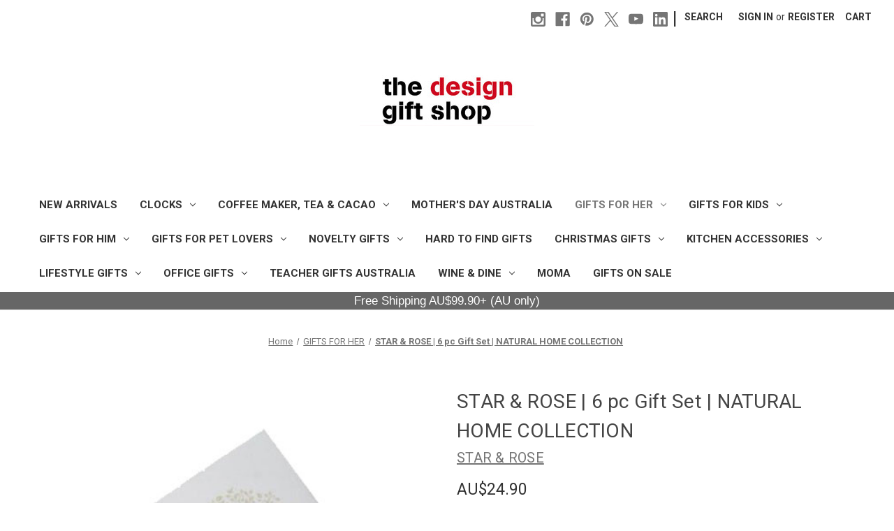

--- FILE ---
content_type: text/html; charset=UTF-8
request_url: https://www.thedesigngiftshop.com/star-rose-6-pc-gift-set-natural-home-collection/
body_size: 33686
content:


<!DOCTYPE html>
<html class="no-js" lang="en">
    <head>
        <title>Star &amp; Rose 6 pc gift set natural home collection</title>
        <link rel="dns-prefetch preconnect" href="https://cdn11.bigcommerce.com/s-2plzc" crossorigin><link rel="dns-prefetch preconnect" href="https://fonts.googleapis.com/" crossorigin><link rel="dns-prefetch preconnect" href="https://fonts.gstatic.com/" crossorigin>
        <meta property="product:price:amount" content="24.9" /><meta property="product:price:currency" content="AUD" /><meta property="og:url" content="https://www.thedesigngiftshop.com/star-rose-6-pc-gift-set-natural-home-collection/" /><meta property="og:site_name" content="The Design Gift Shop - Brisbane" /><meta name="description" content="The Star &amp; Rose gift set helps you to relax surrounded by a natural Vanilla scent."><link rel='canonical' href='https://www.thedesigngiftshop.com/star-rose-6-pc-gift-set-natural-home-collection/' /><meta name='platform' content='bigcommerce.stencil' /><meta property="og:type" content="product" />
<meta property="og:title" content="STAR &amp; ROSE | 6 pc Gift Set | NATURAL HOME COLLECTION" />
<meta property="og:description" content="The Star &amp; Rose gift set helps you to relax surrounded by a natural Vanilla scent." />
<meta property="og:image" content="https://cdn11.bigcommerce.com/s-2plzc/products/554/images/23072/SR_nhc_6pce__06038.1283730604.1000.1000.jpg?c=2" />
<meta property="fb:admins" content="149775914759" />
<meta property="og:availability" content="instock" />
<meta property="pinterest:richpins" content="enabled" />
        
         

        <link href="https://cdn11.bigcommerce.com/s-2plzc/product_images/favicon.png?t=1756872834" rel="shortcut icon">
        <meta name="viewport" content="width=device-width, initial-scale=1">

        <script nonce="">
            document.documentElement.className = document.documentElement.className.replace('no-js', 'js');
        </script>

        <script nonce="">
    function browserSupportsAllFeatures() {
        return window.Promise
            && window.fetch
            && window.URL
            && window.URLSearchParams
            && window.WeakMap
            // object-fit support
            && ('objectFit' in document.documentElement.style);
    }

    function loadScript(src) {
        var js = document.createElement('script');
        js.src = src;
        js.onerror = function () {
            console.error('Failed to load polyfill script ' + src);
        };
        document.head.appendChild(js);
    }

    if (!browserSupportsAllFeatures()) {
        loadScript('https://cdn11.bigcommerce.com/s-2plzc/stencil/18b0e9a0-92b1-013e-300e-12032ea33a0e/e/21004570-9dfc-013e-42e9-5637f06f1d01/dist/theme-bundle.polyfills.js');
    }
</script>
        <script nonce="">window.consentManagerTranslations = `{"locale":"en","locales":{"consent_manager.data_collection_warning":"en","consent_manager.accept_all_cookies":"en","consent_manager.gdpr_settings":"en","consent_manager.data_collection_preferences":"en","consent_manager.manage_data_collection_preferences":"en","consent_manager.use_data_by_cookies":"en","consent_manager.data_categories_table":"en","consent_manager.allow":"en","consent_manager.accept":"en","consent_manager.deny":"en","consent_manager.dismiss":"en","consent_manager.reject_all":"en","consent_manager.category":"en","consent_manager.purpose":"en","consent_manager.functional_category":"en","consent_manager.functional_purpose":"en","consent_manager.analytics_category":"en","consent_manager.analytics_purpose":"en","consent_manager.targeting_category":"en","consent_manager.advertising_category":"en","consent_manager.advertising_purpose":"en","consent_manager.essential_category":"en","consent_manager.esential_purpose":"en","consent_manager.yes":"en","consent_manager.no":"en","consent_manager.not_available":"en","consent_manager.cancel":"en","consent_manager.save":"en","consent_manager.back_to_preferences":"en","consent_manager.close_without_changes":"en","consent_manager.unsaved_changes":"en","consent_manager.by_using":"en","consent_manager.agree_on_data_collection":"en","consent_manager.change_preferences":"en","consent_manager.cancel_dialog_title":"en","consent_manager.privacy_policy":"en","consent_manager.allow_category_tracking":"en","consent_manager.disallow_category_tracking":"en"},"translations":{"consent_manager.data_collection_warning":"We use cookies (and other similar technologies) to collect data to improve your shopping experience.","consent_manager.accept_all_cookies":"Accept All Cookies","consent_manager.gdpr_settings":"Settings","consent_manager.data_collection_preferences":"Website Data Collection Preferences","consent_manager.manage_data_collection_preferences":"Manage Website Data Collection Preferences","consent_manager.use_data_by_cookies":" uses data collected by cookies and JavaScript libraries to improve your shopping experience.","consent_manager.data_categories_table":"The table below outlines how we use this data by category. To opt out of a category of data collection, select 'No' and save your preferences.","consent_manager.allow":"Allow","consent_manager.accept":"Accept","consent_manager.deny":"Deny","consent_manager.dismiss":"Dismiss","consent_manager.reject_all":"Reject all","consent_manager.category":"Category","consent_manager.purpose":"Purpose","consent_manager.functional_category":"Functional","consent_manager.functional_purpose":"Enables enhanced functionality, such as videos and live chat. If you do not allow these, then some or all of these functions may not work properly.","consent_manager.analytics_category":"Analytics","consent_manager.analytics_purpose":"Provide statistical information on site usage, e.g., web analytics so we can improve this website over time.","consent_manager.targeting_category":"Targeting","consent_manager.advertising_category":"Advertising","consent_manager.advertising_purpose":"Used to create profiles or personalize content to enhance your shopping experience.","consent_manager.essential_category":"Essential","consent_manager.esential_purpose":"Essential for the site and any requested services to work, but do not perform any additional or secondary function.","consent_manager.yes":"Yes","consent_manager.no":"No","consent_manager.not_available":"N/A","consent_manager.cancel":"Cancel","consent_manager.save":"Save","consent_manager.back_to_preferences":"Back to Preferences","consent_manager.close_without_changes":"You have unsaved changes to your data collection preferences. Are you sure you want to close without saving?","consent_manager.unsaved_changes":"You have unsaved changes","consent_manager.by_using":"By using our website, you're agreeing to our","consent_manager.agree_on_data_collection":"By using our website, you're agreeing to the collection of data as described in our ","consent_manager.change_preferences":"You can change your preferences at any time","consent_manager.cancel_dialog_title":"Are you sure you want to cancel?","consent_manager.privacy_policy":"Privacy Policy","consent_manager.allow_category_tracking":"Allow [CATEGORY_NAME] tracking","consent_manager.disallow_category_tracking":"Disallow [CATEGORY_NAME] tracking"}}`;</script>

        <script nonce="">
            window.lazySizesConfig = window.lazySizesConfig || {};
            window.lazySizesConfig.loadMode = 1;
        </script>
        <script nonce="" async src="https://cdn11.bigcommerce.com/s-2plzc/stencil/18b0e9a0-92b1-013e-300e-12032ea33a0e/e/21004570-9dfc-013e-42e9-5637f06f1d01/dist/theme-bundle.head_async.js"></script>
        
        <link href="https://fonts.googleapis.com/css?family=Montserrat:400%7CKarla:400%7CRoboto:400&display=block" rel="stylesheet">
        
        <script nonce="" async src="https://cdn11.bigcommerce.com/s-2plzc/stencil/18b0e9a0-92b1-013e-300e-12032ea33a0e/e/21004570-9dfc-013e-42e9-5637f06f1d01/dist/theme-bundle.font.js"></script>

        <link data-stencil-stylesheet href="https://cdn11.bigcommerce.com/s-2plzc/stencil/18b0e9a0-92b1-013e-300e-12032ea33a0e/e/21004570-9dfc-013e-42e9-5637f06f1d01/css/theme-44e77dd0-a01f-013e-23d5-5a7abb795f3a.css" rel="stylesheet">

        <!-- Start Tracking Code for analytics_googleanalytics4 -->

<script data-cfasync="false" src="https://cdn11.bigcommerce.com/shared/js/google_analytics4_bodl_subscribers-358423becf5d870b8b603a81de597c10f6bc7699.js" integrity="sha256-gtOfJ3Avc1pEE/hx6SKj/96cca7JvfqllWA9FTQJyfI=" crossorigin="anonymous"></script>
<script data-cfasync="false">
  (function () {
    window.dataLayer = window.dataLayer || [];

    function gtag(){
        dataLayer.push(arguments);
    }

    function initGA4(event) {
         function setupGtag() {
            function configureGtag() {
                gtag('js', new Date());
                gtag('set', 'developer_id.dMjk3Nj', true);
                gtag('config', 'G-L6D9L14X2P');
            }

            var script = document.createElement('script');

            script.src = 'https://www.googletagmanager.com/gtag/js?id=G-L6D9L14X2P';
            script.async = true;
            script.onload = configureGtag;

            document.head.appendChild(script);
        }

        setupGtag();

        if (typeof subscribeOnBodlEvents === 'function') {
            subscribeOnBodlEvents('G-L6D9L14X2P', false);
        }

        window.removeEventListener(event.type, initGA4);
    }

    

    var eventName = document.readyState === 'complete' ? 'consentScriptsLoaded' : 'DOMContentLoaded';
    window.addEventListener(eventName, initGA4, false);
  })()
</script>

<!-- End Tracking Code for analytics_googleanalytics4 -->

<!-- Start Tracking Code for analytics_siteverification -->

<!-- Verification -->
<meta name="google-site-verification" content="SxV-O9NXcDBqt94hUZaBcQE8tpKGBguwF4mSBLv-6v0">
<meta name="msvalidate.01" content="31F99E080D2563F608E784E976AA8A0F">
<meta name="p:domain_verify" content="04324539b292f481e2bedfe81033d866">




<!-- End Tracking Code for analytics_siteverification -->


<script type="text/javascript" src="https://checkout-sdk.bigcommerce.com/v1/loader.js" defer ></script>
<script src="https://www.google.com/recaptcha/api.js" async defer></script>
<script type="text/javascript">
var BCData = {"product_attributes":{"sku":null,"upc":null,"mpn":null,"gtin":null,"weight":null,"base":true,"image":null,"price":{"with_tax":{"formatted":"AU$24.90","value":24.9,"currency":"AUD"},"tax_label":"GST","sale_price_with_tax":{"formatted":"AU$24.90","value":24.9,"currency":"AUD"}},"out_of_stock_behavior":"label_option","out_of_stock_message":"Out of stock","available_modifier_values":[],"in_stock_attributes":[],"stock":5,"instock":true,"stock_message":null,"purchasable":true,"purchasing_message":null,"call_for_price_message":null}};
</script>
<script id="wsa-rich-snippets-1-intro" nonce="">
/*
    Web Site Advantage: SEO Rich Snippets App 1 of 2 Graph [2.58.80052]
    https://bigcommerce.websiteadvantage.com.au/rich-snippets/
    Copyright (C) 2019 - 2025 Web Site Advantage
*/
</script>
<script type="application/ld+json" id="wsa-rich-snippets-jsonld-graph" nonce="">{"@context":"https://schema.org","@graph":[{"publisher":{"@id":"https://www.thedesigngiftshop.com/#Business"},"breadcrumb":{"@type":"BreadcrumbList","@id":"#BreadcrumbList","name":"Breadcrumbs (SEO Rich Snippets App)","itemListElement":[{"@type":"ListItem","position":1,"item":"https://www.thedesigngiftshop.com/gifts-for-her/","name":"GIFTS FOR HER" },{"@type":"ListItem","position":2,"name":"STAR & ROSE | 6 pc Gift Set | NATURAL HOME COLLECTION" }] },"@id":"https://www.thedesigngiftshop.com/star-rose-6-pc-gift-set-natural-home-collection/#WebPage","url":"https://www.thedesigngiftshop.com/star-rose-6-pc-gift-set-natural-home-collection/","name":"STAR & ROSE | 6 pc Gift Set | NATURAL HOME COLLECTION","primaryImageOfPage":{"@type":"ImageObject","contentUrl":"https://cdn11.bigcommerce.com/s-2plzc/images/stencil/original/products/554/23072/SR_nhc_6pce__06038.1283730604.jpg?c=2" },"isPartOf":[{"@id":"https://www.thedesigngiftshop.com/#WebSite"},{"name":"GIFTS FOR HER","@id":"https://www.thedesigngiftshop.com/gifts-for-her/#WebPage","url":"https://www.thedesigngiftshop.com/gifts-for-her/","@type":"CollectionPage"}],"@type":"ItemPage" },{"@id":"https://www.thedesigngiftshop.com/#WebSite","url":"https://www.thedesigngiftshop.com/","name":"The Design Gift Shop","publisher":{"@id":"https://www.thedesigngiftshop.com/#Business"},"@type":"WebSite"},{"url":"https://www.thedesigngiftshop.com/","name":"The Design Gift Shop","@type":"Organization","@id":"https://www.thedesigngiftshop.com/#Business"}] }</script>
<script data-cfasync="false" data-dd-sm-ignore="true" id="wsa-rich-snippets-javascript" nonce="">var webSiteAdvantage=webSiteAdvantage||{};webSiteAdvantage.momentnow='2026-01-17T19:51:50+00:00';function wsa_error(m){console.error('SEO Rich Snippets: '+m,arguments)};function wsa_tryCatch(m,f){try{f()}catch(e){wsa_error(m,e)}};var wsa_jsonLdIdPostfix="";"use strict";webSiteAdvantage._offerPropertiesCount=0,webSiteAdvantage.addOfferExtras=function(e,t,i,a,r){wsa_tryCatch("addOfferExtras",(function(){var n=document.querySelector(".wsa-offer-pricevaliduntil"),o=null,d=new Date;if(i){var c=new Date(i);o=[c.getFullYear(),("0"+(c.getMonth()+1)).slice(-2),("0"+c.getDate()).slice(-2)].join("-")}else if(n)o=n.getAttribute("data-content");else if(a)if(a.ProductPriceValidUntilFixedDate)o=a.ProductPriceValidUntilFixedDate;else if(a.ProductPriceValidUntilDays){var l=new Date(d.getFullYear(),d.getMonth(),d.getDate()+a.ProductPriceValidUntilDays);o=[l.getFullYear(),("0"+(l.getMonth()+1)).slice(-2),("0"+l.getDate()).slice(-2)].join("-")}if(o&&new Date(o)>d){var s=[];if(s.push({"@context":"https://schema.org","@id":e+t,priceValidUntil:o}),r.forEach((function(i){s.push({"@context":"https://schema.org","@id":e+"?sku="+i+t,priceValidUntil:o})})),webSiteAdvantage._offerPropertiesCount++,!webSiteAdvantage.excludeProduct){var u=document.createElement("script");u.type="application/ld+json",u.id="wsa-rich-snippets-jsonld-product-offer-extras-"+webSiteAdvantage._offerPropertiesCount+window.wsa_jsonLdIdPostfix.toLowerCase(),u.text=JSON.stringify(s),document.querySelector("head").appendChild(u)}}}))};window.addEventListener('load',function(){webSiteAdvantage.addOfferExtras("https://www.thedesigngiftshop.com/star-rose-6-pc-gift-set-natural-home-collection/","#Offer",'',null,[])});var wsa_removeMicrodata=true;var wsa_removeRemoveDynamicJsonLd=false;var wsa_productUrl="https://www.thedesigngiftshop.com/star-rose-6-pc-gift-set-natural-home-collection/";var wsa_productId="554";var wsa_productReviewCounts="both";var wsa_productReviewMinAggregateRating=0;var wsa_log=function(t){performance.mark(t);console.log(''+performance.now()+': '+t)};var wsa_headLog=function(t){var ds=document.getElementsByTagName('head')[0].dataset;ds.reviewLog=(ds.reviewLog||'')+' '+t;if (window.htmlLog)window.htmlLog('headLog: '+t);};"use strict";!function(){var t=document.getElementById("wsa-rich-snippets-jsonld-graph"+window.wsa_jsonLdIdPostfix.toLowerCase());if(t){var e;try{e=JSON.parse(t.textContent.trim())}catch(t){return}var r=e["@graph"];if(Array.isArray(r)){var n=t.parentNode;n.removeChild(t),r.forEach((function(t,e){var r=document.createElement("script");r.type="application/ld+json",r.id="wsa-rich-snippets-jsonld-graph"+window.wsa_jsonLdIdPostfix.toLowerCase()+"-"+(e+1),t["@context"]="https://schema.org",r.textContent=JSON.stringify(t),n.appendChild(r)}))}}}();webSiteAdvantage.richSnippetsApp=["2plzc","www.thedesigngiftshop.com",1741,"2plzc",""];webSiteAdvantage.bcReviews=true;webSiteAdvantage.classyUnicode=webSiteAdvantage.classyUnicode||{};webSiteAdvantage.classyUnicode.options={querySelector:'.classyunicode,title,h1,h2,h3,h4,h5,.breadcrumb-label,.navPages-action,.footer-info-list,script[type="application/ld+json"]',processMetaTags:true};window.classySchemaOptions=window.classySchemaOptions||{};window.classySchemaOptions.scriptIdBase='wsa-rich-snippets-jsonld-classyschema-';window.classySchemaOptions.classNamePrefixes=["classyschema-","wsa-"];window.classySchemaOptions.customCssSelectors={"howto-name":"h1.page-heading"};webSiteAdvantage.classyCleanUp=webSiteAdvantage.classyCleanUp||{};webSiteAdvantage.classyCleanUp.options={removeMicrodata:true,removeJsonLd:true,removeDynamicJsonLd:false,removeJsonLdRegexExcludeIdPatterns:['^wsa-rich-snippets-.*$','reviewsWidgetProductSnippets'],removeJsonLdRegexExcludeClassPatterns:['^jdgm-.*$']};!function(d){var s=d.createElement('script');s.src='https://classyschema.org/2_15/faq_video_howto_unicode_cleanup.min.js';s.async=true;s.setAttribute('fetchpriority','high');d.getElementsByTagName('head')[0].appendChild(s)}(document);</script>
<script id="wsa-rich-snippets-meta-tags" nonce=""></script ><meta property="og:brand" content="STAR & ROSE"/><meta property="product:brand" content="STAR & ROSE"/>
<meta property="og:availability" content="instock">
<meta property="product:availability" content="in stock">
<meta property="product:condition" content="new">
<meta property="product:price:amount" content="24.9">
<meta property="product:price:currency" content="AUD">
<meta name="twitter:card" content="summary">
</script>
            
<script id="wsa-rich-snippets-2-intro" nonce="">
/*
    Web Site Advantage: SEO Rich Snippets App 2 of 2 Product [2.58.80053]
    https://bigcommerce.websiteadvantage.com.au/rich-snippets/
    Copyright (C) 2019 - 2025 Web Site Advantage
*/
</script>
<script type="application/ld+json" id="wsa-rich-snippets-jsonld-product" nonce="">{"@context":"https://schema.org","@type":"Product","@id":"https://www.thedesigngiftshop.com/star-rose-6-pc-gift-set-natural-home-collection/#Product","url":"https://www.thedesigngiftshop.com/star-rose-6-pc-gift-set-natural-home-collection/","name":"STAR & ROSE | 6 pc Gift Set | NATURAL HOME COLLECTION","description":"Star &amp; Rose 6 Pc&nbsp;Gift Set &nbsp;Natural Home Collection\r\nWith the 'Natural Home&nbsp;Collection', STAR &amp; ROSE offers you five gorgeous bath products in a practical, transparent travel wash bag.&nbsp;&nbsp;\r\nContent of the STAR &amp; ROSE gift set\r\n\r\n\r\n3 Bath Fizzers 70gm\r\nTowel\r\nBath Salts 180gm&nbsp;\r\nPumice Stone\r\nScent VANILLA\r\n\r\nOrigin\r\nAustralia\r\n&nbsp; &nbsp; &nbsp; &nbsp;&nbsp;\r\n&nbsp;","image":["https://cdn11.bigcommerce.com/s-2plzc/images/stencil/original/products/554/23072/SR_nhc_6pce__06038.1283730604.jpg?c=2","https://cdn11.bigcommerce.com/s-2plzc/images/stencil/1280w/products/554/23072/SR_nhc_6pce__06038.1283730604.jpg?c=2","https://cdn11.bigcommerce.com/s-2plzc/images/stencil/1280x1280/products/554/23072/SR_nhc_6pce__06038.1283730604.jpg?c=2","https://cdn11.bigcommerce.com/s-2plzc/images/stencil/500x659/products/554/23072/SR_nhc_6pce__06038.1283730604.jpg?c=2"],"category":["GIFTS FOR HER"],"brand":{"@type":"Brand","@id":"https://www.thedesigngiftshop.com/brands/STAR-%26-ROSE.html#Brand","url":"https://www.thedesigngiftshop.com/brands/STAR-%26-ROSE.html","name":"STAR & ROSE" },"offers":{"@id":"https://www.thedesigngiftshop.com/star-rose-6-pc-gift-set-natural-home-collection/#Offer","url":"https://www.thedesigngiftshop.com/star-rose-6-pc-gift-set-natural-home-collection/","offeredBy":{"@id":"/#Business"},"availability":"InStock","itemCondition":"NewCondition","price":24.90,"priceCurrency":"AUD","priceSpecification":[{"@type":"UnitPriceSpecification","disambiguatingDescription":"price with tax, unit price 24.9, min quantity 1  ","priceCurrency":"AUD","price":24.90,"valueAddedTaxIncluded":"True"}],"@type":"Offer"},"mainEntityOfPage":{"@id":"https://www.thedesigngiftshop.com/star-rose-6-pc-gift-set-natural-home-collection/#WebPage"}}</script>
<script>
/* Fonts Guard 3.0 — keep Roboto 400/700, block Montserrat/Karla/Roboto Condensed */
(function () {
  try {
    const d = document;

    function addLink(attrs){ const el=d.createElement('link'); for (const k in attrs) el.setAttribute(k,attrs[k]); d.head.appendChild(el); return el; }
    function kill(n){ if(n && n.parentNode) n.parentNode.removeChild(n); }
    function isGFontLink(n){ return n && n.tagName==='LINK' && /fonts\.googleapis\.com/i.test(n.href||''); }

    const ROBOTO_HREF='https://fonts.googleapis.com/css2?family=Roboto:wght@400;700&display=swap';

    // Preconnects
    addLink({ rel:'preconnect', href:'https://fonts.googleapis.com' });
    addLink({ rel:'preconnect', href:'https://fonts.gstatic.com', crossorigin:'' });

    // Non-blocking Roboto
    const lf=addLink({ rel:'preload', as:'style', href:ROBOTO_HREF });
    lf.onload=function(){ this.onload=null; this.rel='stylesheet'; };

    function purgeFonts(){
      // remove unwanted Google Fonts <link>s
      d.querySelectorAll('link[rel="stylesheet"],link[rel="preload"][as="style"]').forEach(l=>{
        if (isGFontLink(l) && !/Roboto/i.test(l.href)) kill(l);
      });
      // strip @import for Google Fonts in inline <style>
      d.querySelectorAll('style').forEach(s=>{
        if (/@import\s+url\(['"]?https?:\/\/fonts\.googleapis\.com/i.test(s.textContent)) {
          s.textContent = s.textContent.replace(/@import[^;]+;/g,'');
        }
      });
    }

    purgeFonts();

    // Watch for late injections (apps)
    const mo=new MutationObserver(purgeFonts);
    mo.observe(d.documentElement,{ childList:true, subtree:true });

    // Extra passes for slow loaders
    setTimeout(purgeFonts, 2000);
    setTimeout(purgeFonts, 5000);
    setTimeout(purgeFonts, 9000);

    // Force site fonts to Roboto, even if an app asks for Montserrat/Karla
    const css = `
      @font-face { font-family:'Montserrat'; src: local('Roboto'); }
      @font-face { font-family:'Karla'; src: local('Roboto'); }
      @font-face { font-family:'Roboto Condensed'; src: local('Roboto'); }
      html,body{font-family:'Roboto',system-ui,-apple-system,'Segoe UI',Helvetica,Arial,sans-serif!important;}
      h1,h2,h3,h4,h5,h6,.header-logo,.navPages-action{
        font-family:'Roboto',system-ui,-apple-system,'Segoe UI',Helvetica,Arial,sans-serif!important;
      }`;
    const style=d.createElement('style'); style.textContent=css; d.head.appendChild(style);

  } catch(e){ if(window.console) console.warn('fonts guard 3.0 error', e); }
})();
</script>
<script>
(function () {
  try {
    var d = document;

    // ---------- tiny helpers ----------
    function q(sel) { return d.querySelector(sel); }
    function qa(sel) { return Array.prototype.slice.call(d.querySelectorAll(sel)); }

    function addLink(attrs) {
      var el = d.createElement('link');
      for (var k in attrs) el.setAttribute(k, attrs[k]);
      d.head.appendChild(el);
      return el;
    }

    function hasLink(where) {
      return !!q('link' + where);
    }

    // Make sure an item exists only once
    function ensureLink(selector, make) {
      if (!q(selector)) make();
    }

    // ---------- fonts: preconnect + non-blocking Roboto (idempotent) ----------
    ensureLink('[rel="preconnect"][href^="https://fonts.googleapis.com"]', function () {
      addLink({ rel: 'preconnect', href: 'https://fonts.googleapis.com' });
    });
    ensureLink('[rel="preconnect"][href^="https://fonts.gstatic.com"]', function () {
      addLink({ rel: 'preconnect', href: 'https://fonts.gstatic.com', crossorigin: '' });
    });

    var ROBOTO = 'https://fonts.googleapis.com/css2?family=Roboto:wght@400;700&display=swap';

    // If a Roboto stylesheet is already present (by theme/apps), don't add preload
    var haveRobotoSheet = !!q('link[rel="stylesheet"][href*="fonts.googleapis.com"][href*="Roboto"]');

    if (!haveRobotoSheet && !q('link[rel="preload"][as="style"][href="' + ROBOTO + '"]')) {
      var lf = addLink({ rel: 'preload', as: 'style', href: ROBOTO });
      lf.onload = function () { this.onload = null; this.rel = 'stylesheet'; };
    }

    // ---------- hero image preloads ----------
    function visible(el) {
      if (!el) return false;
      var r = el.getBoundingClientRect();
      return r.width > 0 && r.height > 0;
    }

    function getImgSrc(img) {
      if (!img) return null;
      return (
        img.currentSrc ||
        img.src ||
        img.getAttribute('data-lazy') ||
        img.getAttribute('data-src') ||
        null
      );
    }

    // Find the first *real* hero image near the top
    function pickHeroImg() {
      var candidates = qa(
        // Cornerstone/Slick/Flickity and common hero blocks
        '.heroCarousel .heroCarousel-image img, .heroCarousel img, .slick-active img, ' +
        '.flickity-slider .is-selected img, .homepage-hero img, .banner img, main .page-content img'
      ).filter(visible);

      if (!candidates.length) return null;

      // Prefer the ones closest to top
      candidates.sort(function (a, b) {
        return a.getBoundingClientRect().top - b.getBoundingClientRect().top;
      });
      return candidates[0] || null;
    }

    function injectImagePreload(href) {
      if (!href) return;
      if (q('link[rel="preload"][as="image"][href="' + href + '"]')) return;
      addLink({ rel: 'preload', as: 'image', href: href });
    }

    // Try a few times in case the carousel mounts late
    function preloadHero(retry) {
      var img = pickHeroImg();
      var href = getImgSrc(img);
      if (href) { injectImagePreload(href); return; }
      if (retry > 25) return;               // ~2.5s total
      setTimeout(function () { preloadHero(retry + 1); }, 100);
    }

    // Preload the NEXT slide (handles lazy URLs and runs twice)
    function preloadNextHero() {
      // Only onscreen images to infer current order
      var imgs = qa('.heroCarousel img, .slick-slide img').filter(visible);
      if (imgs.length < 2) return;
      var next = imgs[1];
      var nextSrc = getImgSrc(next);
      if (nextSrc) injectImagePreload(nextSrc);
    }

    function onReady(fn) {
      if (d.readyState === 'loading') d.addEventListener('DOMContentLoaded', fn);
      else fn();
    }

    onReady(function () {
      preloadHero(0);
      // second pass for carousels filling data-lazy shortly after DOM ready
      setTimeout(preloadHero.bind(null, 0), 600);
      // next-slide preloads (two passes to catch late lazy URLs)
      setTimeout(preloadNextHero, 900);
      setTimeout(preloadNextHero, 2500);
    });

  } catch (e) {
    if (window.console) console.warn('Performance Pack (Head) error:', e);
  }
})();
</script>

 <script data-cfasync="false" src="https://microapps.bigcommerce.com/bodl-events/1.9.4/index.js" integrity="sha256-Y0tDj1qsyiKBRibKllwV0ZJ1aFlGYaHHGl/oUFoXJ7Y=" nonce="" crossorigin="anonymous"></script>
 <script data-cfasync="false" nonce="">

 (function() {
    function decodeBase64(base64) {
       const text = atob(base64);
       const length = text.length;
       const bytes = new Uint8Array(length);
       for (let i = 0; i < length; i++) {
          bytes[i] = text.charCodeAt(i);
       }
       const decoder = new TextDecoder();
       return decoder.decode(bytes);
    }
    window.bodl = JSON.parse(decodeBase64("[base64]"));
 })()

 </script>

<script nonce="">
(function () {
    var xmlHttp = new XMLHttpRequest();

    xmlHttp.open('POST', 'https://bes.gcp.data.bigcommerce.com/nobot');
    xmlHttp.setRequestHeader('Content-Type', 'application/json');
    xmlHttp.send('{"store_id":"738606","timezone_offset":"10.0","timestamp":"2026-01-17T19:51:49.38451800Z","visit_id":"799c9a9a-4197-4216-93ae-4edbe3cc58cf","channel_id":1}');
})();
</script>

        <!-- BEGIN MerchantWidget Code -->
<script id='merchantWidgetScript'

        src="https://www.gstatic.com/shopping/merchant/merchantwidget.js"

        defer>

</script>

<script type="text/javascript">

  merchantWidgetScript.addEventListener('load', function () {

    merchantwidget.start({

     position: 'RIGHT_BOTTOM'

   });

  });

</script>

<!-- END MerchantWidget Code -->
    </head>
    <body>
        <svg data-src="https://cdn11.bigcommerce.com/s-2plzc/stencil/18b0e9a0-92b1-013e-300e-12032ea33a0e/e/21004570-9dfc-013e-42e9-5637f06f1d01/img/icon-sprite.svg" class="icons-svg-sprite"></svg>

        <a href="#main-content" class="skip-to-main-link">Skip to main content</a>
<header class="header" role="banner">
    <a href="#" class="mobileMenu-toggle" data-mobile-menu-toggle="menu">
        <span class="mobileMenu-toggleIcon">Toggle menu</span>
    </a>
    <nav class="navUser">
        

    <ul class="navUser-section navUser-section--alt">
        <li class="navUser-item">
            <a class="navUser-action navUser-item--compare"
               href="/compare"
               data-compare-nav
               aria-label="Compare"
            >
                Compare <span class="countPill countPill--positive countPill--alt"></span>
            </a>
        </li>
            <li class="navUser-item navUser-item--social">
                    <ul class="socialLinks socialLinks--alt">
                <li class="socialLinks-item">
                    <a class="icon icon--instagram"
                    href="https://www.instagram.com/thedesigngiftshop/"
                    target="_blank"
                    rel="noopener"
                    title="Instagram"
                    >
                        <span class="aria-description--hidden">Instagram</span>
                        <svg>
                            <use href="#icon-instagram"/>
                        </svg>
                    </a>
                </li>
                <li class="socialLinks-item">
                    <a class="icon icon--facebook"
                    href="https://www.facebook.com/DesignGiftShop/"
                    target="_blank"
                    rel="noopener"
                    title="Facebook"
                    >
                        <span class="aria-description--hidden">Facebook</span>
                        <svg>
                            <use href="#icon-facebook"/>
                        </svg>
                    </a>
                </li>
                <li class="socialLinks-item">
                    <a class="icon icon--pinterest"
                    href="https://www.pinterest.com/designgiftshop"
                    target="_blank"
                    rel="noopener"
                    title="Pinterest"
                    >
                        <span class="aria-description--hidden">Pinterest</span>
                        <svg>
                            <use href="#icon-pinterest"/>
                        </svg>
                    </a>
                </li>
                <li class="socialLinks-item">
                    <a class="icon icon--x"
                    href="https://twitter.com/designgiftshop"
                    target="_blank"
                    rel="noopener"
                    title="X"
                    >
                        <span class="aria-description--hidden">X</span>
                        <svg>
                            <use href="#icon-x"/>
                        </svg>
                    </a>
                </li>
                <li class="socialLinks-item">
                    <a class="icon icon--youtube"
                    href="https://www.youtube.com/thedesigngiftshop"
                    target="_blank"
                    rel="noopener"
                    title="Youtube"
                    >
                        <span class="aria-description--hidden">Youtube</span>
                        <svg>
                            <use href="#icon-youtube"/>
                        </svg>
                    </a>
                </li>
                <li class="socialLinks-item">
                    <a class="icon icon--linkedin"
                    href="https://www.linkedin.com/in/kurt-schuessler-46aa8939/"
                    target="_blank"
                    rel="noopener"
                    title="Linkedin"
                    >
                        <span class="aria-description--hidden">Linkedin</span>
                        <svg>
                            <use href="#icon-linkedin"/>
                        </svg>
                    </a>
                </li>
    </ul>
            </li>
            <li class="navUser-item navUser-item--divider">|</li>
        <li class="navUser-item">
            <button class="navUser-action navUser-action--quickSearch"
               type="button"
               id="quick-search-expand"
               data-search="quickSearch"
               aria-controls="quickSearch"
               aria-label="Search"
            >
                Search
            </button>
        </li>
        <li class="navUser-item navUser-item--account">
                <a class="navUser-action"
                   href="/login.php"
                   aria-label="Sign in"
                >
                    Sign in
                </a>
                    <span class="navUser-or">or</span>
                    <a class="navUser-action"
                       href="/login.php?action&#x3D;create_account"
                       aria-label="Register"
                    >
                        Register
                    </a>
        </li>
        <li class="navUser-item navUser-item--cart">
            <a class="navUser-action"
               data-cart-preview
               data-dropdown="cart-preview-dropdown"
               data-options="align:right"
               href="/cart.php"
               aria-label="Cart with 0 items"
            >
                <span class="navUser-item-cartLabel">Cart</span>
                <span class="countPill cart-quantity"></span>
            </a>

            <div class="dropdown-menu" id="cart-preview-dropdown" data-dropdown-content aria-hidden="true"></div>
        </li>
    </ul>
    <div class="dropdown dropdown--quickSearch" id="quickSearch" aria-hidden="true" data-prevent-quick-search-close>
        <div class="container">
    <form class="form" data-url="/search.php" data-quick-search-form>
        <fieldset class="form-fieldset">
            <div class="form-field">
                <label class="is-srOnly" for="nav-quick-search">Search</label>
                <input class="form-input"
                       data-search-quick
                       name="nav-quick-search"
                       id="nav-quick-search"
                       data-error-message="Search field cannot be empty."
                       placeholder="Search the store"
                       autocomplete="off"
                >
            </div>
        </fieldset>
    </form>
    <section class="quickSearchResults" data-bind="html: results"></section>
    <p role="status"
       aria-live="polite"
       class="aria-description--hidden"
       data-search-aria-message-predefined-text="product results for"
    ></p>
</div>
    </div>
</nav>

        <div class="header-logo header-logo--center">
            <a href="https://www.thedesigngiftshop.com/" class="header-logo__link" data-header-logo-link>
        <div class="header-logo-image-container">
            <img class="header-logo-image"
                 src="https://cdn11.bigcommerce.com/s-2plzc/images/stencil/250x100/logo-arcade-op_1687404308__80165.original.jpg"
                 srcset="https://cdn11.bigcommerce.com/s-2plzc/images/stencil/250x100/logo-arcade-op_1687404308__80165.original.jpg"
                 alt="The Design Gift Shop - Brisbane"
                 title="The Design Gift Shop - Brisbane">
        </div>
</a>
        </div>
    <div class="navPages-container" id="menu" data-menu>
        <nav class="navPages">
    <div class="navPages-quickSearch">
        <div class="container">
    <form class="form" data-url="/search.php" data-quick-search-form>
        <fieldset class="form-fieldset">
            <div class="form-field">
                <label class="is-srOnly" for="nav-menu-quick-search">Search</label>
                <input class="form-input"
                       data-search-quick
                       name="nav-menu-quick-search"
                       id="nav-menu-quick-search"
                       data-error-message="Search field cannot be empty."
                       placeholder="Search the store"
                       autocomplete="off"
                >
            </div>
        </fieldset>
    </form>
    <section class="quickSearchResults" data-bind="html: results"></section>
    <p role="status"
       aria-live="polite"
       class="aria-description--hidden"
       data-search-aria-message-predefined-text="product results for"
    ></p>
</div>
    </div>
    <ul class="navPages-list">
            <li class="navPages-item">
                <a class="navPages-action"
   href="https://www.thedesigngiftshop.com/new-arrivals/"
   aria-label="NEW ARRIVALS"
>
    NEW ARRIVALS
</a>
            </li>
            <li class="navPages-item">
                <a class="navPages-action has-subMenu"
   href="https://www.thedesigngiftshop.com/clocks/"
   data-collapsible="navPages-66"
>
    CLOCKS
    <i class="icon navPages-action-moreIcon" aria-hidden="true">
        <svg><use href="#icon-chevron-down" /></svg>
    </i>
</a>
<div class="navPage-subMenu" id="navPages-66" aria-hidden="true" tabindex="-1">
    <ul class="navPage-subMenu-list">
        <li class="navPage-subMenu-item">
            <a class="navPage-subMenu-action navPages-action"
               href="https://www.thedesigngiftshop.com/clocks/"
               aria-label="All CLOCKS"
            >
                All CLOCKS
            </a>
        </li>
            <li class="navPage-subMenu-item">
                    <a class="navPage-subMenu-action navPages-action has-subMenu"
                       href="https://www.thedesigngiftshop.com/alarm-clock/"
                       aria-label="ALARM CLOCK"
                    >
                        ALARM CLOCK
                        <span class="collapsible-icon-wrapper"
                            data-collapsible="navPages-85"
                            data-collapsible-disabled-breakpoint="medium"
                            data-collapsible-disabled-state="open"
                            data-collapsible-enabled-state="closed"
                        >
                            <i class="icon navPages-action-moreIcon" aria-hidden="true">
                                <svg><use href="#icon-chevron-down" /></svg>
                            </i>
                        </span>
                    </a>
                    <ul class="navPage-childList" id="navPages-85">
                        <li class="navPage-childList-item">
                            <a class="navPage-childList-action navPages-action"
                               href="https://www.thedesigngiftshop.com/alarms-by-colour/"
                               aria-label="ALARMS BY COLOUR"
                            >
                                ALARMS BY COLOUR
                            </a>
                        </li>
                        <li class="navPage-childList-item">
                            <a class="navPage-childList-action navPages-action"
                               href="https://www.thedesigngiftshop.com/arne-jacobsen-alarm-clock/"
                               aria-label="ARNE JACOBSEN ALARM CLOCK"
                            >
                                ARNE JACOBSEN ALARM CLOCK
                            </a>
                        </li>
                        <li class="navPage-childList-item">
                            <a class="navPage-childList-action navPages-action"
                               href="https://www.thedesigngiftshop.com/clocky-alarm-clock/"
                               aria-label="CLOCKY ALARM CLOCK"
                            >
                                CLOCKY ALARM CLOCK
                            </a>
                        </li>
                        <li class="navPage-childList-item">
                            <a class="navPage-childList-action navPages-action"
                               href="https://www.thedesigngiftshop.com/gingko-alarm-clock/"
                               aria-label="GINGKO ALARM CLOCK"
                            >
                                GINGKO ALARM CLOCK
                            </a>
                        </li>
                        <li class="navPage-childList-item">
                            <a class="navPage-childList-action navPages-action"
                               href="https://www.thedesigngiftshop.com/karlsson-alarm-clock/"
                               aria-label="KARLSSON ALARM CLOCK"
                            >
                                KARLSSON ALARM CLOCK
                            </a>
                        </li>
                        <li class="navPage-childList-item">
                            <a class="navPage-childList-action navPages-action"
                               href="https://www.thedesigngiftshop.com/kookoo-alarm-clock/"
                               aria-label="KOOKOO ALARM CLOCK"
                            >
                                KOOKOO ALARM CLOCK
                            </a>
                        </li>
                        <li class="navPage-childList-item">
                            <a class="navPage-childList-action navPages-action"
                               href="https://www.thedesigngiftshop.com/lexon-alarm-clock/"
                               aria-label="LEXON ALARM CLOCK"
                            >
                                LEXON ALARM CLOCK
                            </a>
                        </li>
                        <li class="navPage-childList-item">
                            <a class="navPage-childList-action navPages-action"
                               href="https://www.thedesigngiftshop.com/moma-alarm-clock/"
                               aria-label="MOMA ALARM CLOCK"
                            >
                                MOMA ALARM CLOCK
                            </a>
                        </li>
                        <li class="navPage-childList-item">
                            <a class="navPage-childList-action navPages-action"
                               href="https://www.thedesigngiftshop.com/one-six-eight-london-alarm-clock/"
                               aria-label="ONE SIX EIGHT LONDON ALARM CLOCK"
                            >
                                ONE SIX EIGHT LONDON ALARM CLOCK
                            </a>
                        </li>
                    </ul>
            </li>
            <li class="navPage-subMenu-item">
                    <a class="navPage-subMenu-action navPages-action"
                       href="https://www.thedesigngiftshop.com/digital-clocks/"
                       aria-label="DIGITAL CLOCKS"
                    >
                        DIGITAL CLOCKS
                    </a>
            </li>
            <li class="navPage-subMenu-item">
                    <a class="navPage-subMenu-action navPages-action has-subMenu"
                       href="https://www.thedesigngiftshop.com/desk-clock/"
                       aria-label="DESK CLOCK"
                    >
                        DESK CLOCK
                        <span class="collapsible-icon-wrapper"
                            data-collapsible="navPages-88"
                            data-collapsible-disabled-breakpoint="medium"
                            data-collapsible-disabled-state="open"
                            data-collapsible-enabled-state="closed"
                        >
                            <i class="icon navPages-action-moreIcon" aria-hidden="true">
                                <svg><use href="#icon-chevron-down" /></svg>
                            </i>
                        </span>
                    </a>
                    <ul class="navPage-childList" id="navPages-88">
                        <li class="navPage-childList-item">
                            <a class="navPage-childList-action navPages-action"
                               href="https://www.thedesigngiftshop.com/gingko-desk-clock/"
                               aria-label="GINGKO DESK CLOCK"
                            >
                                GINGKO DESK CLOCK
                            </a>
                        </li>
                        <li class="navPage-childList-item">
                            <a class="navPage-childList-action navPages-action"
                               href="https://www.thedesigngiftshop.com/kookoo-desk-clock/"
                               aria-label="KOOKOO DESK CLOCK"
                            >
                                KOOKOO DESK CLOCK
                            </a>
                        </li>
                        <li class="navPage-childList-item">
                            <a class="navPage-childList-action navPages-action"
                               href="https://www.thedesigngiftshop.com/moma-desk-clock/"
                               aria-label="MOMA DESK CLOCK"
                            >
                                MOMA DESK CLOCK
                            </a>
                        </li>
                        <li class="navPage-childList-item">
                            <a class="navPage-childList-action navPages-action"
                               href="https://www.thedesigngiftshop.com/siebensachen-desk-clock/"
                               aria-label="SIEBENSACHEN DESK CLOCK"
                            >
                                SIEBENSACHEN DESK CLOCK
                            </a>
                        </li>
                    </ul>
            </li>
            <li class="navPage-subMenu-item">
                    <a class="navPage-subMenu-action navPages-action"
                       href="https://www.thedesigngiftshop.com/mantel-clock/"
                       aria-label="MANTEL CLOCK"
                    >
                        MANTEL CLOCK
                    </a>
            </li>
            <li class="navPage-subMenu-item">
                    <a class="navPage-subMenu-action navPages-action"
                       href="https://www.thedesigngiftshop.com/minimalist-clocks/"
                       aria-label="MINIMALIST CLOCK"
                    >
                        MINIMALIST CLOCK
                    </a>
            </li>
            <li class="navPage-subMenu-item">
                    <a class="navPage-subMenu-action navPages-action has-subMenu"
                       href="https://www.thedesigngiftshop.com/wall-clock/"
                       aria-label="WALL CLOCK"
                    >
                        WALL CLOCK
                        <span class="collapsible-icon-wrapper"
                            data-collapsible="navPages-84"
                            data-collapsible-disabled-breakpoint="medium"
                            data-collapsible-disabled-state="open"
                            data-collapsible-enabled-state="closed"
                        >
                            <i class="icon navPages-action-moreIcon" aria-hidden="true">
                                <svg><use href="#icon-chevron-down" /></svg>
                            </i>
                        </span>
                    </a>
                    <ul class="navPage-childList" id="navPages-84">
                        <li class="navPage-childList-item">
                            <a class="navPage-childList-action navPages-action"
                               href="https://www.thedesigngiftshop.com/alessi-wall-clock/"
                               aria-label="ALESSI WALL CLOCK"
                            >
                                ALESSI WALL CLOCK
                            </a>
                        </li>
                        <li class="navPage-childList-item">
                            <a class="navPage-childList-action navPages-action"
                               href="https://www.thedesigngiftshop.com/amalfi-wall-clock/"
                               aria-label="AMALFI WALL CLOCK"
                            >
                                AMALFI WALL CLOCK
                            </a>
                        </li>
                        <li class="navPage-childList-item">
                            <a class="navPage-childList-action navPages-action"
                               href="https://www.thedesigngiftshop.com/istime-wall-clock/"
                               aria-label="ISTIME WALL CLOCK"
                            >
                                ISTIME WALL CLOCK
                            </a>
                        </li>
                        <li class="navPage-childList-item">
                            <a class="navPage-childList-action navPages-action"
                               href="https://www.thedesigngiftshop.com/karlsson-wall-clock/"
                               aria-label="KARLSSON WALL CLOCK"
                            >
                                KARLSSON WALL CLOCK
                            </a>
                        </li>
                        <li class="navPage-childList-item">
                            <a class="navPage-childList-action navPages-action"
                               href="https://www.thedesigngiftshop.com/kookoo-wall-clock/"
                               aria-label="KOOKOO WALL CLOCK"
                            >
                                KOOKOO WALL CLOCK
                            </a>
                        </li>
                        <li class="navPage-childList-item">
                            <a class="navPage-childList-action navPages-action"
                               href="https://www.thedesigngiftshop.com/one-six-eight-london-wall-clock/"
                               aria-label="ONE SIX EIGHT LONDON WALL CLOCK"
                            >
                                ONE SIX EIGHT LONDON WALL CLOCK
                            </a>
                        </li>
                    </ul>
            </li>
            <li class="navPage-subMenu-item">
                    <a class="navPage-subMenu-action navPages-action"
                       href="https://www.thedesigngiftshop.com/watches/"
                       aria-label="WATCHES"
                    >
                        WATCHES
                    </a>
            </li>
    </ul>
</div>
            </li>
            <li class="navPages-item">
                <a class="navPages-action has-subMenu"
   href="https://www.thedesigngiftshop.com/coffee-tea-cacao/"
   data-collapsible="navPages-31"
>
    COFFEE MAKER, TEA &amp; CACAO
    <i class="icon navPages-action-moreIcon" aria-hidden="true">
        <svg><use href="#icon-chevron-down" /></svg>
    </i>
</a>
<div class="navPage-subMenu" id="navPages-31" aria-hidden="true" tabindex="-1">
    <ul class="navPage-subMenu-list">
        <li class="navPage-subMenu-item">
            <a class="navPage-subMenu-action navPages-action"
               href="https://www.thedesigngiftshop.com/coffee-tea-cacao/"
               aria-label="All COFFEE MAKER, TEA &amp; CACAO"
            >
                All COFFEE MAKER, TEA &amp; CACAO
            </a>
        </li>
            <li class="navPage-subMenu-item">
                    <a class="navPage-subMenu-action navPages-action"
                       href="https://www.thedesigngiftshop.com/accessories-1/"
                       aria-label="ACCESSORIES"
                    >
                        ACCESSORIES
                    </a>
            </li>
            <li class="navPage-subMenu-item">
                    <a class="navPage-subMenu-action navPages-action"
                       href="https://www.thedesigngiftshop.com/cacao/"
                       aria-label="CACAO"
                    >
                        CACAO
                    </a>
            </li>
            <li class="navPage-subMenu-item">
                    <a class="navPage-subMenu-action navPages-action"
                       href="https://www.thedesigngiftshop.com/coffee-maker/"
                       aria-label="COFFEE MAKER"
                    >
                        COFFEE MAKER
                    </a>
            </li>
            <li class="navPage-subMenu-item">
                    <a class="navPage-subMenu-action navPages-action"
                       href="https://www.thedesigngiftshop.com/gifts-for-coffee-lovers/"
                       aria-label="GIFTS FOR COFFEE LOVERS"
                    >
                        GIFTS FOR COFFEE LOVERS
                    </a>
            </li>
            <li class="navPage-subMenu-item">
                    <a class="navPage-subMenu-action navPages-action"
                       href="https://www.thedesigngiftshop.com/gifts-for-tea-lovers/"
                       aria-label="GIFTS FOR TEA LOVERS"
                    >
                        GIFTS FOR TEA LOVERS
                    </a>
            </li>
            <li class="navPage-subMenu-item">
                    <a class="navPage-subMenu-action navPages-action"
                       href="https://www.thedesigngiftshop.com/mugs/"
                       aria-label="MUGS, CUPS &amp; BOTTLES"
                    >
                        MUGS, CUPS &amp; BOTTLES
                    </a>
            </li>
            <li class="navPage-subMenu-item">
                    <a class="navPage-subMenu-action navPages-action"
                       href="https://www.thedesigngiftshop.com/tea-maker/"
                       aria-label="TEA MAKER"
                    >
                        TEA MAKER
                    </a>
            </li>
    </ul>
</div>
            </li>
            <li class="navPages-item">
                <a class="navPages-action"
   href="https://www.thedesigngiftshop.com/mothers-day-australia/"
   aria-label="MOTHER&#x27;S DAY AUSTRALIA"
>
    MOTHER&#x27;S DAY AUSTRALIA
</a>
            </li>
            <li class="navPages-item">
                <a class="navPages-action has-subMenu activePage"
   href="https://www.thedesigngiftshop.com/gifts-for-her/"
   data-collapsible="navPages-10"
>
    GIFTS FOR HER
    <i class="icon navPages-action-moreIcon" aria-hidden="true">
        <svg><use href="#icon-chevron-down" /></svg>
    </i>
</a>
<div class="navPage-subMenu" id="navPages-10" aria-hidden="true" tabindex="-1">
    <ul class="navPage-subMenu-list">
        <li class="navPage-subMenu-item">
            <a class="navPage-subMenu-action navPages-action"
               href="https://www.thedesigngiftshop.com/gifts-for-her/"
               aria-label="All GIFTS FOR HER"
            >
                All GIFTS FOR HER
            </a>
        </li>
            <li class="navPage-subMenu-item">
                    <a class="navPage-subMenu-action navPages-action"
                       href="https://www.thedesigngiftshop.com/accessories-for-women/"
                       aria-label="ACCESSORIES FOR HER"
                    >
                        ACCESSORIES FOR HER
                    </a>
            </li>
            <li class="navPage-subMenu-item">
                    <a class="navPage-subMenu-action navPages-action"
                       href="https://www.thedesigngiftshop.com/bags/"
                       aria-label="BAGS"
                    >
                        BAGS
                    </a>
            </li>
            <li class="navPage-subMenu-item">
                    <a class="navPage-subMenu-action navPages-action"
                       href="https://www.thedesigngiftshop.com/beauty-and-wellbeing/"
                       aria-label="BEAUTY AND WELLBEING"
                    >
                        BEAUTY AND WELLBEING
                    </a>
            </li>
            <li class="navPage-subMenu-item">
                    <a class="navPage-subMenu-action navPages-action"
                       href="https://www.thedesigngiftshop.com/socks-for-her/"
                       aria-label="SOCKS FOR HER"
                    >
                        SOCKS FOR HER
                    </a>
            </li>
            <li class="navPage-subMenu-item">
                    <a class="navPage-subMenu-action navPages-action"
                       href="https://www.thedesigngiftshop.com/toiletry-bags-for-women/"
                       aria-label="TOILETRY BAGS FOR WOMEN"
                    >
                        TOILETRY BAGS FOR WOMEN
                    </a>
            </li>
            <li class="navPage-subMenu-item">
                    <a class="navPage-subMenu-action navPages-action"
                       href="https://www.thedesigngiftshop.com/jewelllery-boxes/"
                       aria-label="JEWELLLERY BOXES"
                    >
                        JEWELLLERY BOXES
                    </a>
            </li>
            <li class="navPage-subMenu-item">
                    <a class="navPage-subMenu-action navPages-action"
                       href="https://www.thedesigngiftshop.com/jewellery-for-women/"
                       aria-label="JEWELLERY FOR HER"
                    >
                        JEWELLERY FOR HER
                    </a>
            </li>
            <li class="navPage-subMenu-item">
                    <a class="navPage-subMenu-action navPages-action"
                       href="https://www.thedesigngiftshop.com/umbrellas-for-women/"
                       aria-label="UMBRELLAS FOR HER"
                    >
                        UMBRELLAS FOR HER
                    </a>
            </li>
            <li class="navPage-subMenu-item">
                    <a class="navPage-subMenu-action navPages-action"
                       href="https://www.thedesigngiftshop.com/watches-for-her/"
                       aria-label="WATCHES FOR HER"
                    >
                        WATCHES FOR HER
                    </a>
            </li>
    </ul>
</div>
            </li>
            <li class="navPages-item">
                <a class="navPages-action has-subMenu"
   href="https://www.thedesigngiftshop.com/gifts-for-kids/"
   data-collapsible="navPages-8"
>
    GIFTS FOR KIDS
    <i class="icon navPages-action-moreIcon" aria-hidden="true">
        <svg><use href="#icon-chevron-down" /></svg>
    </i>
</a>
<div class="navPage-subMenu" id="navPages-8" aria-hidden="true" tabindex="-1">
    <ul class="navPage-subMenu-list">
        <li class="navPage-subMenu-item">
            <a class="navPage-subMenu-action navPages-action"
               href="https://www.thedesigngiftshop.com/gifts-for-kids/"
               aria-label="All GIFTS FOR KIDS"
            >
                All GIFTS FOR KIDS
            </a>
        </li>
            <li class="navPage-subMenu-item">
                    <a class="navPage-subMenu-action navPages-action"
                       href="https://www.thedesigngiftshop.com/books-for-kids/"
                       aria-label="BOOKS FOR KIDS"
                    >
                        BOOKS FOR KIDS
                    </a>
            </li>
            <li class="navPage-subMenu-item">
                    <a class="navPage-subMenu-action navPages-action"
                       href="https://www.thedesigngiftshop.com/deco-for-kids/"
                       aria-label="DECO FOR KIDS"
                    >
                        DECO FOR KIDS
                    </a>
            </li>
            <li class="navPage-subMenu-item">
                    <a class="navPage-subMenu-action navPages-action"
                       href="https://www.thedesigngiftshop.com/games-1/"
                       aria-label="GAMES"
                    >
                        GAMES
                    </a>
            </li>
            <li class="navPage-subMenu-item">
                    <a class="navPage-subMenu-action navPages-action"
                       href="https://www.thedesigngiftshop.com/kids-clock/"
                       aria-label="KIDS CLOCK"
                    >
                        KIDS CLOCK
                    </a>
            </li>
            <li class="navPage-subMenu-item">
                    <a class="navPage-subMenu-action navPages-action"
                       href="https://www.thedesigngiftshop.com/kids-jewellery-box/"
                       aria-label="KIDS JEWELLERY BOX"
                    >
                        KIDS JEWELLERY BOX
                    </a>
            </li>
    </ul>
</div>
            </li>
            <li class="navPages-item">
                <a class="navPages-action has-subMenu"
   href="https://www.thedesigngiftshop.com/gifts-for-him/"
   data-collapsible="navPages-9"
>
    GIFTS FOR HIM
    <i class="icon navPages-action-moreIcon" aria-hidden="true">
        <svg><use href="#icon-chevron-down" /></svg>
    </i>
</a>
<div class="navPage-subMenu" id="navPages-9" aria-hidden="true" tabindex="-1">
    <ul class="navPage-subMenu-list">
        <li class="navPage-subMenu-item">
            <a class="navPage-subMenu-action navPages-action"
               href="https://www.thedesigngiftshop.com/gifts-for-him/"
               aria-label="All GIFTS FOR HIM"
            >
                All GIFTS FOR HIM
            </a>
        </li>
            <li class="navPage-subMenu-item">
                    <a class="navPage-subMenu-action navPages-action"
                       href="https://www.thedesigngiftshop.com/fathers-day-gift-ideas/"
                       aria-label="FATHER&#x27;S DAY GIFT IDEAS"
                    >
                        FATHER&#x27;S DAY GIFT IDEAS
                    </a>
            </li>
            <li class="navPage-subMenu-item">
                    <a class="navPage-subMenu-action navPages-action"
                       href="https://www.thedesigngiftshop.com/accessories-for-men/"
                       aria-label="ACCESSORIES FOR HIM"
                    >
                        ACCESSORIES FOR HIM
                    </a>
            </li>
            <li class="navPage-subMenu-item">
                    <a class="navPage-subMenu-action navPages-action"
                       href="https://www.thedesigngiftshop.com/bags-1/"
                       aria-label="BAGS"
                    >
                        BAGS
                    </a>
            </li>
            <li class="navPage-subMenu-item">
                    <a class="navPage-subMenu-action navPages-action"
                       href="https://www.thedesigngiftshop.com/grooming-for-him/"
                       aria-label="GROOMING FOR HIM"
                    >
                        GROOMING FOR HIM
                    </a>
            </li>
            <li class="navPage-subMenu-item">
                    <a class="navPage-subMenu-action navPages-action has-subMenu"
                       href="https://www.thedesigngiftshop.com/umbrellas-for-him/"
                       aria-label="UMBRELLAS FOR HIM"
                    >
                        UMBRELLAS FOR HIM
                        <span class="collapsible-icon-wrapper"
                            data-collapsible="navPages-113"
                            data-collapsible-disabled-breakpoint="medium"
                            data-collapsible-disabled-state="open"
                            data-collapsible-enabled-state="closed"
                        >
                            <i class="icon navPages-action-moreIcon" aria-hidden="true">
                                <svg><use href="#icon-chevron-down" /></svg>
                            </i>
                        </span>
                    </a>
                    <ul class="navPage-childList" id="navPages-113">
                        <li class="navPage-childList-item">
                            <a class="navPage-childList-action navPages-action"
                               href="https://www.thedesigngiftshop.com/mens-novelty-socks/"
                               aria-label="MEN&#x27;S NOVELTY SOCKS"
                            >
                                MEN&#x27;S NOVELTY SOCKS
                            </a>
                        </li>
                    </ul>
            </li>
            <li class="navPage-subMenu-item">
                    <a class="navPage-subMenu-action navPages-action"
                       href="https://www.thedesigngiftshop.com/wallets-for-him/"
                       aria-label="WALLETS FOR HIM"
                    >
                        WALLETS FOR HIM
                    </a>
            </li>
            <li class="navPage-subMenu-item">
                    <a class="navPage-subMenu-action navPages-action"
                       href="https://www.thedesigngiftshop.com/mens-toiletry-bags/"
                       aria-label="MEN&#x27;S TOILETRY BAGS"
                    >
                        MEN&#x27;S TOILETRY BAGS
                    </a>
            </li>
            <li class="navPage-subMenu-item">
                    <a class="navPage-subMenu-action navPages-action"
                       href="https://www.thedesigngiftshop.com/watches-for-him/"
                       aria-label="WATCHES FOR HIM"
                    >
                        WATCHES FOR HIM
                    </a>
            </li>
    </ul>
</div>
            </li>
            <li class="navPages-item">
                <a class="navPages-action has-subMenu"
   href="https://www.thedesigngiftshop.com/gifts-for-pet-lovers/"
   data-collapsible="navPages-77"
>
    GIFTS FOR PET LOVERS
    <i class="icon navPages-action-moreIcon" aria-hidden="true">
        <svg><use href="#icon-chevron-down" /></svg>
    </i>
</a>
<div class="navPage-subMenu" id="navPages-77" aria-hidden="true" tabindex="-1">
    <ul class="navPage-subMenu-list">
        <li class="navPage-subMenu-item">
            <a class="navPage-subMenu-action navPages-action"
               href="https://www.thedesigngiftshop.com/gifts-for-pet-lovers/"
               aria-label="All GIFTS FOR PET LOVERS"
            >
                All GIFTS FOR PET LOVERS
            </a>
        </li>
            <li class="navPage-subMenu-item">
                    <a class="navPage-subMenu-action navPages-action"
                       href="https://www.thedesigngiftshop.com/gifts-for-dog-lovers/"
                       aria-label="GIFTS FOR  DOG LOVERS"
                    >
                        GIFTS FOR  DOG LOVERS
                    </a>
            </li>
            <li class="navPage-subMenu-item">
                    <a class="navPage-subMenu-action navPages-action"
                       href="https://www.thedesigngiftshop.com/gifts-for-cat-lovers/"
                       aria-label="GIFTS FOR CAT LOVERS"
                    >
                        GIFTS FOR CAT LOVERS
                    </a>
            </li>
    </ul>
</div>
            </li>
            <li class="navPages-item">
                <a class="navPages-action has-subMenu"
   href="https://www.thedesigngiftshop.com/novelty-gifts/"
   data-collapsible="navPages-95"
>
    NOVELTY GIFTS
    <i class="icon navPages-action-moreIcon" aria-hidden="true">
        <svg><use href="#icon-chevron-down" /></svg>
    </i>
</a>
<div class="navPage-subMenu" id="navPages-95" aria-hidden="true" tabindex="-1">
    <ul class="navPage-subMenu-list">
        <li class="navPage-subMenu-item">
            <a class="navPage-subMenu-action navPages-action"
               href="https://www.thedesigngiftshop.com/novelty-gifts/"
               aria-label="All NOVELTY GIFTS"
            >
                All NOVELTY GIFTS
            </a>
        </li>
            <li class="navPage-subMenu-item">
                    <a class="navPage-subMenu-action navPages-action"
                       href="https://www.thedesigngiftshop.com/funny-dish-towels/"
                       aria-label="FUNNY DISH TOWELS"
                    >
                        FUNNY DISH TOWELS
                    </a>
            </li>
            <li class="navPage-subMenu-item">
                    <a class="navPage-subMenu-action navPages-action"
                       href="https://www.thedesigngiftshop.com/funny-drink-holder/"
                       aria-label="FUNNY DRINK HOLDER"
                    >
                        FUNNY DRINK HOLDER
                    </a>
            </li>
            <li class="navPage-subMenu-item">
                    <a class="navPage-subMenu-action navPages-action"
                       href="https://www.thedesigngiftshop.com/funny-oven-mitts/"
                       aria-label="FUNNY OVEN MITTS"
                    >
                        FUNNY OVEN MITTS
                    </a>
            </li>
            <li class="navPage-subMenu-item">
                    <a class="navPage-subMenu-action navPages-action"
                       href="https://www.thedesigngiftshop.com/funny-socks-for-her/"
                       aria-label="FUNNY SOCKS FOR HER"
                    >
                        FUNNY SOCKS FOR HER
                    </a>
            </li>
            <li class="navPage-subMenu-item">
                    <a class="navPage-subMenu-action navPages-action"
                       href="https://www.thedesigngiftshop.com/funny-socks-for-him/"
                       aria-label="FUNNY SOCKS FOR HIM"
                    >
                        FUNNY SOCKS FOR HIM
                    </a>
            </li>
            <li class="navPage-subMenu-item">
                    <a class="navPage-subMenu-action navPages-action"
                       href="https://www.thedesigngiftshop.com/funny-unisex-socks-/"
                       aria-label="FUNNY UNISEX SOCKS"
                    >
                        FUNNY UNISEX SOCKS
                    </a>
            </li>
            <li class="navPage-subMenu-item">
                    <a class="navPage-subMenu-action navPages-action"
                       href="https://www.thedesigngiftshop.com/funny-washbags/"
                       aria-label="FUNNY WASHBAGS"
                    >
                        FUNNY WASHBAGS
                    </a>
            </li>
    </ul>
</div>
            </li>
            <li class="navPages-item">
                <a class="navPages-action"
   href="https://www.thedesigngiftshop.com/hard-to-find-gifts/"
   aria-label="HARD TO FIND GIFTS"
>
    HARD TO FIND GIFTS
</a>
            </li>
            <li class="navPages-item">
                <a class="navPages-action has-subMenu"
   href="https://www.thedesigngiftshop.com/christmas-gifts/"
   data-collapsible="navPages-122"
>
    CHRISTMAS GIFTS
    <i class="icon navPages-action-moreIcon" aria-hidden="true">
        <svg><use href="#icon-chevron-down" /></svg>
    </i>
</a>
<div class="navPage-subMenu" id="navPages-122" aria-hidden="true" tabindex="-1">
    <ul class="navPage-subMenu-list">
        <li class="navPage-subMenu-item">
            <a class="navPage-subMenu-action navPages-action"
               href="https://www.thedesigngiftshop.com/christmas-gifts/"
               aria-label="All CHRISTMAS GIFTS"
            >
                All CHRISTMAS GIFTS
            </a>
        </li>
            <li class="navPage-subMenu-item">
                    <a class="navPage-subMenu-action navPages-action"
                       href="https://www.thedesigngiftshop.com/christmas-decorations/"
                       aria-label="CHRISTMAS DECORATIONS"
                    >
                        CHRISTMAS DECORATIONS
                    </a>
            </li>
            <li class="navPage-subMenu-item">
                    <a class="navPage-subMenu-action navPages-action"
                       href="https://www.thedesigngiftshop.com/christmas-gifts-for-her/"
                       aria-label="CHRISTMAS GIFTS FOR HER"
                    >
                        CHRISTMAS GIFTS FOR HER
                    </a>
            </li>
            <li class="navPage-subMenu-item">
                    <a class="navPage-subMenu-action navPages-action"
                       href="https://www.thedesigngiftshop.com/christmas-gifts-for-him/"
                       aria-label="CHRISTMAS GIFTS FOR HIM"
                    >
                        CHRISTMAS GIFTS FOR HIM
                    </a>
            </li>
            <li class="navPage-subMenu-item">
                    <a class="navPage-subMenu-action navPages-action"
                       href="https://www.thedesigngiftshop.com/christmas-gifts-for-kids/"
                       aria-label="CHRISTMAS GIFTS FOR KIDS"
                    >
                        CHRISTMAS GIFTS FOR KIDS
                    </a>
            </li>
    </ul>
</div>
            </li>
            <li class="navPages-item">
                <a class="navPages-action has-subMenu"
   href="https://www.thedesigngiftshop.com/kitchen-accessories/"
   data-collapsible="navPages-3"
>
    KITCHEN ACCESSORIES
    <i class="icon navPages-action-moreIcon" aria-hidden="true">
        <svg><use href="#icon-chevron-down" /></svg>
    </i>
</a>
<div class="navPage-subMenu" id="navPages-3" aria-hidden="true" tabindex="-1">
    <ul class="navPage-subMenu-list">
        <li class="navPage-subMenu-item">
            <a class="navPage-subMenu-action navPages-action"
               href="https://www.thedesigngiftshop.com/kitchen-accessories/"
               aria-label="All KITCHEN ACCESSORIES"
            >
                All KITCHEN ACCESSORIES
            </a>
        </li>
            <li class="navPage-subMenu-item">
                    <a class="navPage-subMenu-action navPages-action"
                       href="https://www.thedesigngiftshop.com/apron/"
                       aria-label="APRONS"
                    >
                        APRONS
                    </a>
            </li>
            <li class="navPage-subMenu-item">
                    <a class="navPage-subMenu-action navPages-action"
                       href="https://www.thedesigngiftshop.com/bbq/"
                       aria-label="BBQ"
                    >
                        BBQ
                    </a>
            </li>
            <li class="navPage-subMenu-item">
                    <a class="navPage-subMenu-action navPages-action"
                       href="https://www.thedesigngiftshop.com/cheese-grater/"
                       aria-label="CHEESE GRATER"
                    >
                        CHEESE GRATER
                    </a>
            </li>
            <li class="navPage-subMenu-item">
                    <a class="navPage-subMenu-action navPages-action"
                       href="https://www.thedesigngiftshop.com/funny-oven-mitts-1/"
                       aria-label="FUNNY OVEN MITTS"
                    >
                        FUNNY OVEN MITTS
                    </a>
            </li>
            <li class="navPage-subMenu-item">
                    <a class="navPage-subMenu-action navPages-action"
                       href="https://www.thedesigngiftshop.com/spice-grinder/"
                       aria-label="SPICE GRINDER"
                    >
                        SPICE GRINDER
                    </a>
            </li>
            <li class="navPage-subMenu-item">
                    <a class="navPage-subMenu-action navPages-action"
                       href="https://www.thedesigngiftshop.com/tea-towels/"
                       aria-label="TEA TOWELS"
                    >
                        TEA TOWELS
                    </a>
            </li>
            <li class="navPage-subMenu-item">
                    <a class="navPage-subMenu-action navPages-action"
                       href="https://www.thedesigngiftshop.com/thermos-flasks/"
                       aria-label="THERMOS FLASKS"
                    >
                        THERMOS FLASKS
                    </a>
            </li>
            <li class="navPage-subMenu-item">
                    <a class="navPage-subMenu-action navPages-action"
                       href="https://www.thedesigngiftshop.com/trivets-coasters/"
                       aria-label="TRIVETS COASTERS"
                    >
                        TRIVETS COASTERS
                    </a>
            </li>
            <li class="navPage-subMenu-item">
                    <a class="navPage-subMenu-action navPages-action"
                       href="https://www.thedesigngiftshop.com/water-bottles/"
                       aria-label="WATER BOTTLES"
                    >
                        WATER BOTTLES
                    </a>
            </li>
            <li class="navPage-subMenu-item">
                    <a class="navPage-subMenu-action navPages-action"
                       href="https://www.thedesigngiftshop.com/miscellaneous-kitchen-acccessories/"
                       aria-label="MISCELLANEOUS KITCHEN ACCCESSORIES"
                    >
                        MISCELLANEOUS KITCHEN ACCCESSORIES
                    </a>
            </li>
    </ul>
</div>
            </li>
            <li class="navPages-item">
                <a class="navPages-action has-subMenu"
   href="https://www.thedesigngiftshop.com/lifestyle-gifts/"
   data-collapsible="navPages-65"
>
    LIFESTYLE GIFTS
    <i class="icon navPages-action-moreIcon" aria-hidden="true">
        <svg><use href="#icon-chevron-down" /></svg>
    </i>
</a>
<div class="navPage-subMenu" id="navPages-65" aria-hidden="true" tabindex="-1">
    <ul class="navPage-subMenu-list">
        <li class="navPage-subMenu-item">
            <a class="navPage-subMenu-action navPages-action"
               href="https://www.thedesigngiftshop.com/lifestyle-gifts/"
               aria-label="All LIFESTYLE GIFTS"
            >
                All LIFESTYLE GIFTS
            </a>
        </li>
            <li class="navPage-subMenu-item">
                    <a class="navPage-subMenu-action navPages-action"
                       href="https://www.thedesigngiftshop.com/accessories/"
                       aria-label="ACCESSORIES"
                    >
                        ACCESSORIES
                    </a>
            </li>
            <li class="navPage-subMenu-item">
                    <a class="navPage-subMenu-action navPages-action"
                       href="https://www.thedesigngiftshop.com/audio/"
                       aria-label="AUDIO"
                    >
                        AUDIO
                    </a>
            </li>
            <li class="navPage-subMenu-item">
                    <a class="navPage-subMenu-action navPages-action"
                       href="https://www.thedesigngiftshop.com/candles-lighting/"
                       aria-label="CANDLES &amp; LIGHTING"
                    >
                        CANDLES &amp; LIGHTING
                    </a>
            </li>
            <li class="navPage-subMenu-item">
                    <a class="navPage-subMenu-action navPages-action has-subMenu"
                       href="https://www.thedesigngiftshop.com/decoration/"
                       aria-label="DECORATION"
                    >
                        DECORATION
                        <span class="collapsible-icon-wrapper"
                            data-collapsible="navPages-41"
                            data-collapsible-disabled-breakpoint="medium"
                            data-collapsible-disabled-state="open"
                            data-collapsible-enabled-state="closed"
                        >
                            <i class="icon navPages-action-moreIcon" aria-hidden="true">
                                <svg><use href="#icon-chevron-down" /></svg>
                            </i>
                        </span>
                    </a>
                    <ul class="navPage-childList" id="navPages-41">
                        <li class="navPage-childList-item">
                            <a class="navPage-childList-action navPages-action"
                               href="https://www.thedesigngiftshop.com/garden-deco/"
                               aria-label="GARDEN DECO"
                            >
                                GARDEN DECO
                            </a>
                        </li>
                        <li class="navPage-childList-item">
                            <a class="navPage-childList-action navPages-action"
                               href="https://www.thedesigngiftshop.com/planter-vases/"
                               aria-label="PLANTER &amp; VASES"
                            >
                                PLANTER &amp; VASES
                            </a>
                        </li>
                        <li class="navPage-childList-item">
                            <a class="navPage-childList-action navPages-action"
                               href="https://www.thedesigngiftshop.com/wildlfe-garden-decobird/"
                               aria-label="WILDLFE GARDEN DECOBIRD"
                            >
                                WILDLFE GARDEN DECOBIRD
                            </a>
                        </li>
                        <li class="navPage-childList-item">
                            <a class="navPage-childList-action navPages-action"
                               href="https://www.thedesigngiftshop.com/wildlife-garden-door-stop/"
                               aria-label="WILDLIFE GARDEN DOOR STOP"
                            >
                                WILDLIFE GARDEN DOOR STOP
                            </a>
                        </li>
                        <li class="navPage-childList-item">
                            <a class="navPage-childList-action navPages-action"
                               href="https://www.thedesigngiftshop.com/wildlife-garden-wall-hook/"
                               aria-label="WILDLIFE GARDEN WALL HOOK"
                            >
                                WILDLIFE GARDEN WALL HOOK
                            </a>
                        </li>
                        <li class="navPage-childList-item">
                            <a class="navPage-childList-action navPages-action"
                               href="https://www.thedesigngiftshop.com/other-wall-hooks/"
                               aria-label="OTHER WALL HOOKS"
                            >
                                OTHER WALL HOOKS
                            </a>
                        </li>
                    </ul>
            </li>
            <li class="navPage-subMenu-item">
                    <a class="navPage-subMenu-action navPages-action has-subMenu"
                       href="https://www.thedesigngiftshop.com/eco-and-sustainable/"
                       aria-label="ECO AND SUSTAINABLE"
                    >
                        ECO AND SUSTAINABLE
                        <span class="collapsible-icon-wrapper"
                            data-collapsible="navPages-48"
                            data-collapsible-disabled-breakpoint="medium"
                            data-collapsible-disabled-state="open"
                            data-collapsible-enabled-state="closed"
                        >
                            <i class="icon navPages-action-moreIcon" aria-hidden="true">
                                <svg><use href="#icon-chevron-down" /></svg>
                            </i>
                        </span>
                    </a>
                    <ul class="navPage-childList" id="navPages-48">
                        <li class="navPage-childList-item">
                            <a class="navPage-childList-action navPages-action"
                               href="https://www.thedesigngiftshop.com/seed-propagation-kit/"
                               aria-label="SEED PROPAGATION KIT"
                            >
                                SEED PROPAGATION KIT
                            </a>
                        </li>
                    </ul>
            </li>
            <li class="navPage-subMenu-item">
                    <a class="navPage-subMenu-action navPages-action"
                       href="https://www.thedesigngiftshop.com/games/"
                       aria-label="GAMES"
                    >
                        GAMES
                    </a>
            </li>
            <li class="navPage-subMenu-item">
                    <a class="navPage-subMenu-action navPages-action"
                       href="https://www.thedesigngiftshop.com/health-beauty-gifts/"
                       aria-label="HEALTH &amp; BEAUTY GIFTS"
                    >
                        HEALTH &amp; BEAUTY GIFTS
                    </a>
            </li>
            <li class="navPage-subMenu-item">
                    <a class="navPage-subMenu-action navPages-action has-subMenu"
                       href="https://www.thedesigngiftshop.com/outdoor/"
                       aria-label="OUTDOOR"
                    >
                        OUTDOOR
                        <span class="collapsible-icon-wrapper"
                            data-collapsible="navPages-2"
                            data-collapsible-disabled-breakpoint="medium"
                            data-collapsible-disabled-state="open"
                            data-collapsible-enabled-state="closed"
                        >
                            <i class="icon navPages-action-moreIcon" aria-hidden="true">
                                <svg><use href="#icon-chevron-down" /></svg>
                            </i>
                        </span>
                    </a>
                    <ul class="navPage-childList" id="navPages-2">
                        <li class="navPage-childList-item">
                            <a class="navPage-childList-action navPages-action"
                               href="https://www.thedesigngiftshop.com/birdhouse/"
                               aria-label="Birdhouse"
                            >
                                Birdhouse
                            </a>
                        </li>
                    </ul>
            </li>
            <li class="navPage-subMenu-item">
                    <a class="navPage-subMenu-action navPages-action"
                       href="https://www.thedesigngiftshop.com/travel/"
                       aria-label="TRAVEL"
                    >
                        TRAVEL
                    </a>
            </li>
    </ul>
</div>
            </li>
            <li class="navPages-item">
                <a class="navPages-action has-subMenu"
   href="https://www.thedesigngiftshop.com/office/"
   data-collapsible="navPages-79"
>
    OFFICE GIFTS
    <i class="icon navPages-action-moreIcon" aria-hidden="true">
        <svg><use href="#icon-chevron-down" /></svg>
    </i>
</a>
<div class="navPage-subMenu" id="navPages-79" aria-hidden="true" tabindex="-1">
    <ul class="navPage-subMenu-list">
        <li class="navPage-subMenu-item">
            <a class="navPage-subMenu-action navPages-action"
               href="https://www.thedesigngiftshop.com/office/"
               aria-label="All OFFICE GIFTS"
            >
                All OFFICE GIFTS
            </a>
        </li>
            <li class="navPage-subMenu-item">
                    <a class="navPage-subMenu-action navPages-action"
                       href="https://www.thedesigngiftshop.com/audio-1/"
                       aria-label="AUDIO"
                    >
                        AUDIO
                    </a>
            </li>
            <li class="navPage-subMenu-item">
                    <a class="navPage-subMenu-action navPages-action"
                       href="https://www.thedesigngiftshop.com/calendars/"
                       aria-label="CALENDARS"
                    >
                        CALENDARS
                    </a>
            </li>
            <li class="navPage-subMenu-item">
                    <a class="navPage-subMenu-action navPages-action"
                       href="https://www.thedesigngiftshop.com/clocks-1/"
                       aria-label="CLOCKS"
                    >
                        CLOCKS
                    </a>
            </li>
            <li class="navPage-subMenu-item">
                    <a class="navPage-subMenu-action navPages-action"
                       href="https://www.thedesigngiftshop.com/deco-1/"
                       aria-label="DECO"
                    >
                        DECO
                    </a>
            </li>
            <li class="navPage-subMenu-item">
                    <a class="navPage-subMenu-action navPages-action"
                       href="https://www.thedesigngiftshop.com/desk-accessories/"
                       aria-label="DESK ACCESSORIES"
                    >
                        DESK ACCESSORIES
                    </a>
            </li>
            <li class="navPage-subMenu-item">
                    <a class="navPage-subMenu-action navPages-action"
                       href="https://www.thedesigngiftshop.com/everyday-cards/"
                       aria-label="EVERYDAY CARDS"
                    >
                        EVERYDAY CARDS
                    </a>
            </li>
            <li class="navPage-subMenu-item">
                    <a class="navPage-subMenu-action navPages-action"
                       href="https://www.thedesigngiftshop.com/new-category/"
                       aria-label="HOLIDAY CARDS"
                    >
                        HOLIDAY CARDS
                    </a>
            </li>
            <li class="navPage-subMenu-item">
                    <a class="navPage-subMenu-action navPages-action"
                       href="https://www.thedesigngiftshop.com/lamps/"
                       aria-label="LAMPS"
                    >
                        LAMPS
                    </a>
            </li>
    </ul>
</div>
            </li>
            <li class="navPages-item">
                <a class="navPages-action"
   href="https://www.thedesigngiftshop.com/teacher-gifts-australia/"
   aria-label="TEACHER GIFTS AUSTRALIA"
>
    TEACHER GIFTS AUSTRALIA
</a>
            </li>
            <li class="navPages-item">
                <a class="navPages-action has-subMenu"
   href="https://www.thedesigngiftshop.com/wine-and-dine/"
   data-collapsible="navPages-36"
>
    WINE &amp; DINE
    <i class="icon navPages-action-moreIcon" aria-hidden="true">
        <svg><use href="#icon-chevron-down" /></svg>
    </i>
</a>
<div class="navPage-subMenu" id="navPages-36" aria-hidden="true" tabindex="-1">
    <ul class="navPage-subMenu-list">
        <li class="navPage-subMenu-item">
            <a class="navPage-subMenu-action navPages-action"
               href="https://www.thedesigngiftshop.com/wine-and-dine/"
               aria-label="All WINE &amp; DINE"
            >
                All WINE &amp; DINE
            </a>
        </li>
            <li class="navPage-subMenu-item">
                    <a class="navPage-subMenu-action navPages-action"
                       href="https://www.thedesigngiftshop.com/bottle-openers-corkscrews/"
                       aria-label="Bottle Openers &amp; Corkscrews"
                    >
                        Bottle Openers &amp; Corkscrews
                    </a>
            </li>
            <li class="navPage-subMenu-item">
                    <a class="navPage-subMenu-action navPages-action"
                       href="https://www.thedesigngiftshop.com/drinkware/"
                       aria-label="Drinkware"
                    >
                        Drinkware
                    </a>
            </li>
            <li class="navPage-subMenu-item">
                    <a class="navPage-subMenu-action navPages-action"
                       href="https://www.thedesigngiftshop.com/tableware/"
                       aria-label="Tableware"
                    >
                        Tableware
                    </a>
            </li>
            <li class="navPage-subMenu-item">
                    <a class="navPage-subMenu-action navPages-action"
                       href="https://www.thedesigngiftshop.com/whiskey-aroma-kits/"
                       aria-label="Whiskey Aroma Kits"
                    >
                        Whiskey Aroma Kits
                    </a>
            </li>
            <li class="navPage-subMenu-item">
                    <a class="navPage-subMenu-action navPages-action"
                       href="https://www.thedesigngiftshop.com/wine-aroma-kits/"
                       aria-label="Wine Aroma Kits"
                    >
                        Wine Aroma Kits
                    </a>
            </li>
            <li class="navPage-subMenu-item">
                    <a class="navPage-subMenu-action navPages-action"
                       href="https://www.thedesigngiftshop.com/spice-grinder-spice-shaker-1/"
                       aria-label="Spice Grinder / Spice Shaker"
                    >
                        Spice Grinder / Spice Shaker
                    </a>
            </li>
    </ul>
</div>
            </li>
            <li class="navPages-item">
                <a class="navPages-action"
   href="https://www.thedesigngiftshop.com/moma/"
   aria-label="MoMA"
>
    MoMA
</a>
            </li>
            <li class="navPages-item">
                <a class="navPages-action"
   href="https://www.thedesigngiftshop.com/gifts-on-sale/"
   aria-label="GIFTS ON SALE"
>
    GIFTS ON SALE
</a>
            </li>
    </ul>
    <ul class="navPages-list navPages-list--user">
            <li class="navPages-item">
                <a class="navPages-action"
                   href="/login.php"
                   aria-label="Sign in"
                >
                    Sign in
                </a>
                    or
                    <a class="navPages-action"
                       href="/login.php?action&#x3D;create_account"
                       aria-label="Register"
                    >
                        Register
                    </a>
            </li>
            <li class="navPages-item">
                    <ul class="socialLinks socialLinks--alt">
                <li class="socialLinks-item">
                    <a class="icon icon--instagram"
                    href="https://www.instagram.com/thedesigngiftshop/"
                    target="_blank"
                    rel="noopener"
                    title="Instagram"
                    >
                        <span class="aria-description--hidden">Instagram</span>
                        <svg>
                            <use href="#icon-instagram"/>
                        </svg>
                    </a>
                </li>
                <li class="socialLinks-item">
                    <a class="icon icon--facebook"
                    href="https://www.facebook.com/DesignGiftShop/"
                    target="_blank"
                    rel="noopener"
                    title="Facebook"
                    >
                        <span class="aria-description--hidden">Facebook</span>
                        <svg>
                            <use href="#icon-facebook"/>
                        </svg>
                    </a>
                </li>
                <li class="socialLinks-item">
                    <a class="icon icon--pinterest"
                    href="https://www.pinterest.com/designgiftshop"
                    target="_blank"
                    rel="noopener"
                    title="Pinterest"
                    >
                        <span class="aria-description--hidden">Pinterest</span>
                        <svg>
                            <use href="#icon-pinterest"/>
                        </svg>
                    </a>
                </li>
                <li class="socialLinks-item">
                    <a class="icon icon--x"
                    href="https://twitter.com/designgiftshop"
                    target="_blank"
                    rel="noopener"
                    title="X"
                    >
                        <span class="aria-description--hidden">X</span>
                        <svg>
                            <use href="#icon-x"/>
                        </svg>
                    </a>
                </li>
                <li class="socialLinks-item">
                    <a class="icon icon--youtube"
                    href="https://www.youtube.com/thedesigngiftshop"
                    target="_blank"
                    rel="noopener"
                    title="Youtube"
                    >
                        <span class="aria-description--hidden">Youtube</span>
                        <svg>
                            <use href="#icon-youtube"/>
                        </svg>
                    </a>
                </li>
                <li class="socialLinks-item">
                    <a class="icon icon--linkedin"
                    href="https://www.linkedin.com/in/kurt-schuessler-46aa8939/"
                    target="_blank"
                    rel="noopener"
                    title="Linkedin"
                    >
                        <span class="aria-description--hidden">Linkedin</span>
                        <svg>
                            <use href="#icon-linkedin"/>
                        </svg>
                    </a>
                </li>
    </ul>
            </li>
    </ul>
</nav>
    </div>
    <div data-content-region="header_navigation_bottom--global"><div data-layout-id="79babeaa-5ef7-4a8c-a00d-f9e4bba97b72">       <div data-sub-layout-container="8590ad90-b1af-4763-81f7-13d430da895e" data-layout-name="Layout">
    <style data-container-styling="8590ad90-b1af-4763-81f7-13d430da895e">
        [data-sub-layout-container="8590ad90-b1af-4763-81f7-13d430da895e"] {
            box-sizing: border-box;
            display: flex;
            flex-wrap: wrap;
            z-index: 0;
            position: relative;
            height: ;
            padding-top: 0px;
            padding-right: 0px;
            padding-bottom: 0px;
            padding-left: 0px;
            margin-top: 0px;
            margin-right: 0px;
            margin-bottom: 0px;
            margin-left: 0px;
            border-width: 0px;
            border-style: solid;
            border-color: #333333;
        }

        [data-sub-layout-container="8590ad90-b1af-4763-81f7-13d430da895e"]:after {
            display: block;
            position: absolute;
            top: 0;
            left: 0;
            bottom: 0;
            right: 0;
            background-size: cover;
            z-index: auto;
        }
    </style>

    <div data-sub-layout="7d8178fb-318d-4c37-a298-3380aff2a911">
        <style data-column-styling="7d8178fb-318d-4c37-a298-3380aff2a911">
            [data-sub-layout="7d8178fb-318d-4c37-a298-3380aff2a911"] {
                display: flex;
                flex-direction: column;
                box-sizing: border-box;
                flex-basis: 100%;
                max-width: 100%;
                z-index: 0;
                position: relative;
                height: ;
                background-color: rgba(102, 102, 102, 1);
                padding-top: 0px;
                padding-right: 10.5px;
                padding-bottom: 0px;
                padding-left: 10.5px;
                margin-top: 0px;
                margin-right: 0px;
                margin-bottom: 0px;
                margin-left: 0px;
                border-width: 0px;
                border-style: solid;
                border-color: #333333;
                justify-content: center;
            }
            [data-sub-layout="7d8178fb-318d-4c37-a298-3380aff2a911"]:after {
                display: block;
                position: absolute;
                top: 0;
                left: 0;
                bottom: 0;
                right: 0;
                background-size: cover;
                z-index: -1;
                content: '';
            }
            @media only screen and (max-width: 700px) {
                [data-sub-layout="7d8178fb-318d-4c37-a298-3380aff2a911"] {
                    flex-basis: 100%;
                    max-width: 100%;
                }
            }
        </style>
        <div data-widget-id="c1d8eb2c-26f2-42c4-8fb0-315b20e1cb94" data-placement-id="384556ae-d265-437d-9d84-11f85e5ba9b3" data-placement-status="ACTIVE"><style>
    .sd-simple-text-c1d8eb2c-26f2-42c4-8fb0-315b20e1cb94 {
      padding-top: 0px;
      padding-right: 0px;
      padding-bottom: 0px;
      padding-left: 0px;

      margin-top: 0px;
      margin-right: 0px;
      margin-bottom: 0px;
      margin-left: 0px;

    }

    .sd-simple-text-c1d8eb2c-26f2-42c4-8fb0-315b20e1cb94 * {
      margin: 0;
      padding: 0;

        color: rgba(255,255,255,1);
        font-family: Verdana, sans-serif;
        font-weight: 500;
        font-size: 17px;
        min-height: 17px;

    }

    .sd-simple-text-c1d8eb2c-26f2-42c4-8fb0-315b20e1cb94 {
        text-align: center;
    }

    #sd-simple-text-editable-c1d8eb2c-26f2-42c4-8fb0-315b20e1cb94 {
      min-width: 14px;
      line-height: 1.5;
      display: inline-block;
    }

    #sd-simple-text-editable-c1d8eb2c-26f2-42c4-8fb0-315b20e1cb94[data-edit-mode="true"]:hover,
    #sd-simple-text-editable-c1d8eb2c-26f2-42c4-8fb0-315b20e1cb94[data-edit-mode="true"]:active,
    #sd-simple-text-editable-c1d8eb2c-26f2-42c4-8fb0-315b20e1cb94[data-edit-mode="true"]:focus {
      outline: 1px dashed #3C64F4;
    }

    #sd-simple-text-editable-c1d8eb2c-26f2-42c4-8fb0-315b20e1cb94 strong,
    #sd-simple-text-editable-c1d8eb2c-26f2-42c4-8fb0-315b20e1cb94 strong * {
      font-weight: bold;
    }

    #sd-simple-text-editable-c1d8eb2c-26f2-42c4-8fb0-315b20e1cb94 a {
      color: inherit;
    }

    @supports (color: color-mix(in srgb, #000 50%, #fff 50%)) {
      #sd-simple-text-editable-c1d8eb2c-26f2-42c4-8fb0-315b20e1cb94 a:hover,
      #sd-simple-text-editable-c1d8eb2c-26f2-42c4-8fb0-315b20e1cb94 a:active,
      #sd-simple-text-editable-c1d8eb2c-26f2-42c4-8fb0-315b20e1cb94 a:focus {
        color: color-mix(in srgb, currentColor 68%, white 32%);
      }
    }

    @supports not (color: color-mix(in srgb, #000 50%, #fff 50%)) {
      #sd-simple-text-editable-c1d8eb2c-26f2-42c4-8fb0-315b20e1cb94 a:hover,
      #sd-simple-text-editable-c1d8eb2c-26f2-42c4-8fb0-315b20e1cb94 a:active,
      #sd-simple-text-editable-c1d8eb2c-26f2-42c4-8fb0-315b20e1cb94 a:focus {
        filter: brightness(2);
      }
    }
</style>

<div class="sd-simple-text-c1d8eb2c-26f2-42c4-8fb0-315b20e1cb94 ">
  <div id="sd-simple-text-editable-c1d8eb2c-26f2-42c4-8fb0-315b20e1cb94" data-edit-mode="">
    <p>Free Shipping AU$99.90+ (AU only)</p>
  </div>
</div>

</div>
    </div>
</div>

</div></div>
</header>
<div data-content-region="header_bottom--global"><div data-layout-id="b879f920-9987-4b15-a8c6-108e2d02f7e9">       <div data-sub-layout-container="9c23da10-e4b2-42a0-98cf-2bf3b48e9539" data-layout-name="Layout">
    <style data-container-styling="9c23da10-e4b2-42a0-98cf-2bf3b48e9539">
        [data-sub-layout-container="9c23da10-e4b2-42a0-98cf-2bf3b48e9539"] {
            box-sizing: border-box;
            display: flex;
            flex-wrap: wrap;
            z-index: 0;
            position: relative;
            height: ;
            padding-top: 0px;
            padding-right: 0px;
            padding-bottom: 0px;
            padding-left: 0px;
            margin-top: 0px;
            margin-right: 0px;
            margin-bottom: 0px;
            margin-left: 0px;
            border-width: 0px;
            border-style: solid;
            border-color: #333333;
        }

        [data-sub-layout-container="9c23da10-e4b2-42a0-98cf-2bf3b48e9539"]:after {
            display: block;
            position: absolute;
            top: 0;
            left: 0;
            bottom: 0;
            right: 0;
            background-size: cover;
            z-index: auto;
        }
    </style>

    <div data-sub-layout="e94a7100-dfb3-48a0-bfb7-d7253eac2467">
        <style data-column-styling="e94a7100-dfb3-48a0-bfb7-d7253eac2467">
            [data-sub-layout="e94a7100-dfb3-48a0-bfb7-d7253eac2467"] {
                display: flex;
                flex-direction: column;
                box-sizing: border-box;
                flex-basis: 100%;
                max-width: 100%;
                z-index: 0;
                position: relative;
                height: ;
                background-color: rgba(219, 59, 59, 1);
                padding-top: 0px;
                padding-right: 10.5px;
                padding-bottom: 0px;
                padding-left: 10.5px;
                margin-top: 0px;
                margin-right: 0px;
                margin-bottom: 0px;
                margin-left: 0px;
                border-width: 0px;
                border-style: solid;
                border-color: #333333;
                justify-content: center;
            }
            [data-sub-layout="e94a7100-dfb3-48a0-bfb7-d7253eac2467"]:after {
                display: block;
                position: absolute;
                top: 0;
                left: 0;
                bottom: 0;
                right: 0;
                background-size: cover;
                z-index: -1;
                content: '';
            }
            @media only screen and (max-width: 700px) {
                [data-sub-layout="e94a7100-dfb3-48a0-bfb7-d7253eac2467"] {
                    flex-basis: 100%;
                    max-width: 100%;
                }
            }
        </style>
    </div>
</div>

</div></div>
<div data-content-region="header_bottom"></div>
        <div class="body" id="main-content" data-currency-code="AUD">
     
    <div class="container">
        
    <nav aria-label="Breadcrumb">
    <ol class="breadcrumbs">
                <li class="breadcrumb ">
                    <a class="breadcrumb-label"
                       href="https://www.thedesigngiftshop.com/"
                       
                    >
                        <span>Home</span>
                    </a>
                </li>
                <li class="breadcrumb ">
                    <a class="breadcrumb-label"
                       href="https://www.thedesigngiftshop.com/gifts-for-her/"
                       
                    >
                        <span>GIFTS FOR HER</span>
                    </a>
                </li>
                <li class="breadcrumb is-active">
                    <a class="breadcrumb-label"
                       href="https://www.thedesigngiftshop.com/star-rose-6-pc-gift-set-natural-home-collection/"
                       aria-current="page"
                    >
                        <span>STAR &amp; ROSE | 6 pc Gift Set | NATURAL HOME COLLECTION</span>
                    </a>
                </li>
    </ol>
</nav>

<script type="application/ld+json"  nonce="">
{
    "@context": "https://schema.org",
    "@type": "BreadcrumbList",
    "itemListElement":
    [
        {
            "@type": "ListItem",
            "position": 1,
            "item": {
                "@id": "https://www.thedesigngiftshop.com/",
                "name": "Home"
            }
        },
        {
            "@type": "ListItem",
            "position": 2,
            "item": {
                "@id": "https://www.thedesigngiftshop.com/gifts-for-her/",
                "name": "GIFTS FOR HER"
            }
        },
        {
            "@type": "ListItem",
            "position": 3,
            "item": {
                "@id": "https://www.thedesigngiftshop.com/star-rose-6-pc-gift-set-natural-home-collection/",
                "name": "STAR & ROSE | 6 pc Gift Set | NATURAL HOME COLLECTION"
            }
        }
    ]
}
</script>


    <div>
        

<div class="productView"
    data-event-type="product"
    data-entity-id="554"
    data-name="STAR &amp; ROSE | 6 pc Gift Set | NATURAL HOME COLLECTION"
    data-product-category="
        GIFTS FOR HER
    "
    data-product-brand="STAR &amp; ROSE"
    data-product-price="
            24.9
"
    data-product-variant="single-product-option">


    <section class="productView-images" data-image-gallery>
        <figure class="productView-image"
                data-image-gallery-main
                data-zoom-image="https://cdn11.bigcommerce.com/s-2plzc/images/stencil/1280x1280/products/554/23072/SR_nhc_6pce__06038.1283730604.jpg?c=2"
                >
            <div class="productView-img-container">
                    <a href="https://cdn11.bigcommerce.com/s-2plzc/images/stencil/1280x1280/products/554/23072/SR_nhc_6pce__06038.1283730604.jpg?c=2"
                        target="_blank">
                <img src="https://cdn11.bigcommerce.com/s-2plzc/images/stencil/500x659/products/554/23072/SR_nhc_6pce__06038.1283730604.jpg?c=2" alt="STAR &amp; ROSE - NATURAL HOME COLLECTION - 6 piece gift set" title="STAR &amp; ROSE - NATURAL HOME COLLECTION - 6 piece gift set" data-sizes="auto"
    srcset="https://cdn11.bigcommerce.com/s-2plzc/images/stencil/80w/products/554/23072/SR_nhc_6pce__06038.1283730604.jpg?c=2"
data-srcset="https://cdn11.bigcommerce.com/s-2plzc/images/stencil/80w/products/554/23072/SR_nhc_6pce__06038.1283730604.jpg?c=2 80w, https://cdn11.bigcommerce.com/s-2plzc/images/stencil/160w/products/554/23072/SR_nhc_6pce__06038.1283730604.jpg?c=2 160w, https://cdn11.bigcommerce.com/s-2plzc/images/stencil/320w/products/554/23072/SR_nhc_6pce__06038.1283730604.jpg?c=2 320w, https://cdn11.bigcommerce.com/s-2plzc/images/stencil/640w/products/554/23072/SR_nhc_6pce__06038.1283730604.jpg?c=2 640w, https://cdn11.bigcommerce.com/s-2plzc/images/stencil/960w/products/554/23072/SR_nhc_6pce__06038.1283730604.jpg?c=2 960w, https://cdn11.bigcommerce.com/s-2plzc/images/stencil/1280w/products/554/23072/SR_nhc_6pce__06038.1283730604.jpg?c=2 1280w, https://cdn11.bigcommerce.com/s-2plzc/images/stencil/1920w/products/554/23072/SR_nhc_6pce__06038.1283730604.jpg?c=2 1920w, https://cdn11.bigcommerce.com/s-2plzc/images/stencil/2560w/products/554/23072/SR_nhc_6pce__06038.1283730604.jpg?c=2 2560w"

class="lazyload productView-image--default"

data-main-image />
                    </a>
            </div>
        </figure>
        <ul class="productView-thumbnails">
                <li class="productView-thumbnail">
                    <a
                        class="productView-thumbnail-link"
                        href="https://cdn11.bigcommerce.com/s-2plzc/images/stencil/1280x1280/products/554/23072/SR_nhc_6pce__06038.1283730604.jpg?c=2"
                        data-image-gallery-item
                        data-image-gallery-new-image-url="https://cdn11.bigcommerce.com/s-2plzc/images/stencil/500x659/products/554/23072/SR_nhc_6pce__06038.1283730604.jpg?c=2"
                        data-image-gallery-new-image-srcset="https://cdn11.bigcommerce.com/s-2plzc/images/stencil/80w/products/554/23072/SR_nhc_6pce__06038.1283730604.jpg?c=2 80w, https://cdn11.bigcommerce.com/s-2plzc/images/stencil/160w/products/554/23072/SR_nhc_6pce__06038.1283730604.jpg?c=2 160w, https://cdn11.bigcommerce.com/s-2plzc/images/stencil/320w/products/554/23072/SR_nhc_6pce__06038.1283730604.jpg?c=2 320w, https://cdn11.bigcommerce.com/s-2plzc/images/stencil/640w/products/554/23072/SR_nhc_6pce__06038.1283730604.jpg?c=2 640w, https://cdn11.bigcommerce.com/s-2plzc/images/stencil/960w/products/554/23072/SR_nhc_6pce__06038.1283730604.jpg?c=2 960w, https://cdn11.bigcommerce.com/s-2plzc/images/stencil/1280w/products/554/23072/SR_nhc_6pce__06038.1283730604.jpg?c=2 1280w, https://cdn11.bigcommerce.com/s-2plzc/images/stencil/1920w/products/554/23072/SR_nhc_6pce__06038.1283730604.jpg?c=2 1920w, https://cdn11.bigcommerce.com/s-2plzc/images/stencil/2560w/products/554/23072/SR_nhc_6pce__06038.1283730604.jpg?c=2 2560w"
                        data-image-gallery-zoom-image-url="https://cdn11.bigcommerce.com/s-2plzc/images/stencil/1280x1280/products/554/23072/SR_nhc_6pce__06038.1283730604.jpg?c=2"
                    >
                    <img src="https://cdn11.bigcommerce.com/s-2plzc/images/stencil/50x50/products/554/23072/SR_nhc_6pce__06038.1283730604.jpg?c=2" alt="STAR &amp; ROSE - NATURAL HOME COLLECTION - 6 piece gift set" title="STAR &amp; ROSE - NATURAL HOME COLLECTION - 6 piece gift set" data-sizes="auto"
    srcset="https://cdn11.bigcommerce.com/s-2plzc/images/stencil/80w/products/554/23072/SR_nhc_6pce__06038.1283730604.jpg?c=2"
data-srcset="https://cdn11.bigcommerce.com/s-2plzc/images/stencil/80w/products/554/23072/SR_nhc_6pce__06038.1283730604.jpg?c=2 80w, https://cdn11.bigcommerce.com/s-2plzc/images/stencil/160w/products/554/23072/SR_nhc_6pce__06038.1283730604.jpg?c=2 160w, https://cdn11.bigcommerce.com/s-2plzc/images/stencil/320w/products/554/23072/SR_nhc_6pce__06038.1283730604.jpg?c=2 320w, https://cdn11.bigcommerce.com/s-2plzc/images/stencil/640w/products/554/23072/SR_nhc_6pce__06038.1283730604.jpg?c=2 640w, https://cdn11.bigcommerce.com/s-2plzc/images/stencil/960w/products/554/23072/SR_nhc_6pce__06038.1283730604.jpg?c=2 960w, https://cdn11.bigcommerce.com/s-2plzc/images/stencil/1280w/products/554/23072/SR_nhc_6pce__06038.1283730604.jpg?c=2 1280w, https://cdn11.bigcommerce.com/s-2plzc/images/stencil/1920w/products/554/23072/SR_nhc_6pce__06038.1283730604.jpg?c=2 1920w, https://cdn11.bigcommerce.com/s-2plzc/images/stencil/2560w/products/554/23072/SR_nhc_6pce__06038.1283730604.jpg?c=2 2560w"

class="lazyload"

 />
                    </a>
                </li>
        </ul>
    </section>

    <section class="productView-details product-data">
        <div class="productView-product">
            <h1 class="productView-title">STAR &amp; ROSE | 6 pc Gift Set | NATURAL HOME COLLECTION</h1>
                <h2 class="productView-brand">
                    <a href="https://www.thedesigngiftshop.com/brands/STAR-%26-ROSE.html"><span>STAR &amp; ROSE</span></a>
                </h2>
            <div class="productView-price">
                    
    <div class="price-section price-section--withTax rrp-price--withTax" style="display: none;">
        <span>
                MSRP:
        </span>
        <span data-product-rrp-with-tax class="price price--rrp">
            
        </span>
    </div>
    <div class="price-section price-section--withTax non-sale-price--withTax" style="display: none;">
        <span>
                Was:
        </span>
        <span data-product-non-sale-price-with-tax class="price price--non-sale">
            
        </span>
    </div>
    <div class="price-section price-section--withTax price--withTax" >
        <span class="price-label" >
            
        </span>
        <span class="price-now-label" style="display: none;">
                Sale
        </span>
        <span data-product-price-with-tax class="price">AU$24.90</span>
    </div>
    <div class="price-section price-section--withoutTax rrp-price--withoutTax price-section--minor" style="display: none;">
        <span>
                MSRP:
        </span>
        <span data-product-rrp-price-without-tax class="price price--rrp">
            
        </span>
    </div>
    <div class="price-section price-section--withoutTax non-sale-price--withoutTax price-section--minor" style="display: none;">
        <span>
                Was:
        </span>
        <span data-product-non-sale-price-without-tax class="price price--non-sale">
            
        </span>
    </div>
    <div class="price-section price-section--withoutTax price--withoutTax" style="display: none;">
        <span class="price-label" >
            
        </span>
        <span class="price-now-label" style="display: none;">
                Sale
        </span>
        <span data-product-price-without-tax class="price price-section--minor"></span>
            <abbr title="Excluding Tax">(Ex. GST)</abbr>
    </div>
         <div class="price-section price-section--saving price" style="display: none;">
                <span class="price">(You save</span>
                <span data-product-price-saved class="price price--saving">
                    
                </span>
                <span class="price">)</span>
         </div>
            </div>
            <div data-content-region="product_below_price"></div>
            <div class="productView-rating">
                    <span role="img"
      aria-label="Product rating is 0 of 5"
>
            <span class="icon icon--ratingEmpty">
                <svg>
                    <use href="#icon-star" />
                </svg>
            </span>
            <span class="icon icon--ratingEmpty">
                <svg>
                    <use href="#icon-star" />
                </svg>
            </span>
            <span class="icon icon--ratingEmpty">
                <svg>
                    <use href="#icon-star" />
                </svg>
            </span>
            <span class="icon icon--ratingEmpty">
                <svg>
                    <use href="#icon-star" />
                </svg>
            </span>
            <span class="icon icon--ratingEmpty">
                <svg>
                    <use href="#icon-star" />
                </svg>
            </span>
</span>
                        <span>(No reviews yet)</span>
                    <a href="https://www.thedesigngiftshop.com/star-rose-6-pc-gift-set-natural-home-collection/"
                       class="productView-reviewLink productView-reviewLink--new"
                       data-reveal-id="modal-review-form"
                       role="button"
                    >
                       Write a Review
                    </a>
                        <div id="modal-review-form" class="modal" data-reveal>
    
    
    
    
    
    <div class="modal-header">
        <h2 class="modal-header-title">Write a Review</h2>
        <button class="modal-close"
        type="button"
        title="Close"
        
>
    <span class="aria-description--hidden">Close</span>
    <span aria-hidden="true">&#215;</span>
</button>
    </div>
    <div class="modal-body">
        <div class="writeReview-productDetails">
            <div class="writeReview-productImage-container">
                <img src="https://cdn11.bigcommerce.com/s-2plzc/images/stencil/500x659/products/554/23072/SR_nhc_6pce__06038.1283730604.jpg?c=2" alt="STAR &amp; ROSE - NATURAL HOME COLLECTION - 6 piece gift set" title="STAR &amp; ROSE - NATURAL HOME COLLECTION - 6 piece gift set" data-sizes="auto"
    srcset="https://cdn11.bigcommerce.com/s-2plzc/images/stencil/80w/products/554/23072/SR_nhc_6pce__06038.1283730604.jpg?c=2"
data-srcset="https://cdn11.bigcommerce.com/s-2plzc/images/stencil/80w/products/554/23072/SR_nhc_6pce__06038.1283730604.jpg?c=2 80w, https://cdn11.bigcommerce.com/s-2plzc/images/stencil/160w/products/554/23072/SR_nhc_6pce__06038.1283730604.jpg?c=2 160w, https://cdn11.bigcommerce.com/s-2plzc/images/stencil/320w/products/554/23072/SR_nhc_6pce__06038.1283730604.jpg?c=2 320w, https://cdn11.bigcommerce.com/s-2plzc/images/stencil/640w/products/554/23072/SR_nhc_6pce__06038.1283730604.jpg?c=2 640w, https://cdn11.bigcommerce.com/s-2plzc/images/stencil/960w/products/554/23072/SR_nhc_6pce__06038.1283730604.jpg?c=2 960w, https://cdn11.bigcommerce.com/s-2plzc/images/stencil/1280w/products/554/23072/SR_nhc_6pce__06038.1283730604.jpg?c=2 1280w, https://cdn11.bigcommerce.com/s-2plzc/images/stencil/1920w/products/554/23072/SR_nhc_6pce__06038.1283730604.jpg?c=2 1920w, https://cdn11.bigcommerce.com/s-2plzc/images/stencil/2560w/products/554/23072/SR_nhc_6pce__06038.1283730604.jpg?c=2 2560w"

class="lazyload"

 />
            </div>
            <h6 class="product-brand">STAR &amp; ROSE</h6>
            <h5 class="product-title">STAR &amp; ROSE | 6 pc Gift Set | NATURAL HOME COLLECTION</h5>
        </div>
        <form class="form writeReview-form" action="/postreview.php" method="post">
            <fieldset class="form-fieldset">
                <div class="form-field">
                    <label class="form-label" for="rating-rate">Rating
                        <small>Required</small>
                    </label>
                    <!-- Stars -->
                    <!-- TODO: Review Stars need to be componentised, both for display and input -->
                    <select id="rating-rate" class="form-select" name="revrating" data-input aria-required="true">
                        <option value="">Select Rating</option>
                                <option value="1">1 star (worst)</option>
                                <option value="2">2 stars</option>
                                <option value="3">3 stars (average)</option>
                                <option value="4">4 stars</option>
                                <option value="5">5 stars (best)</option>
                    </select>
                </div>

                <!-- Name -->
                    <div class="form-field" id="revfromname" data-validation="" >
    <label class="form-label" for="revfromname_input">Name
        <small>Required</small>
    </label>
    <input type="text"
           name="revfromname"
           id="revfromname_input"
           class="form-input"
           data-label="Name"
           data-input
           aria-required="true"
           aria-labelledby="revfromname"
           aria-live="polite"
           
           
           
           
    >
</div>

                    <!-- Email -->
                        <div class="form-field" id="email" data-validation="" >
    <label class="form-label" for="email_input">Email
        <small>Required</small>
    </label>
    <input type="text"
           name="email"
           id="email_input"
           class="form-input"
           data-label="Email"
           data-input
           aria-required="true"
           aria-labelledby="email"
           aria-live="polite"
           
           
           
           
    >
</div>

                <!-- Review Subject -->
                <div class="form-field" id="revtitle" data-validation="" >
    <label class="form-label" for="revtitle_input">Review Subject
        <small>Required</small>
    </label>
    <input type="text"
           name="revtitle"
           id="revtitle_input"
           class="form-input"
           data-label="Review Subject"
           data-input
           aria-required="true"
           aria-labelledby="revtitle"
           aria-live="polite"
           
           
           
           
    >
</div>

                <!-- Comments -->
                <div class="form-field" id="revtext" data-validation="">
    <label class="form-label" for="revtext_input">Comments
            <small>Required</small>
    </label>
    <textarea name="revtext"
              id="revtext_input"
              data-label="Comments"
              rows=""
              aria-required="true"
              aria-labelledby="revtext"
              aria-live="polite"
              data-input
              class="form-input"
              
    ></textarea>
</div>

                <div class="g-recaptcha" data-sitekey="6LcjX0sbAAAAACp92-MNpx66FT4pbIWh-FTDmkkz"></div><br/>

                <div class="form-field">
                    <input type="submit" class="button button--primary"
                           value="Submit Review">
                </div>
                <input type="hidden" name="product_id" value="554">
                <input type="hidden" name="action" value="post_review">
                <input type="hidden" name="throttleToken" value="4cf94186-7b6b-49ba-ad42-2f50a4ad6a2c">
            </fieldset>
        </form>
    </div>
</div>
            </div>
            
            <dl class="productView-info">
                <dt class="productView-info-name sku-label" style="display: none;">SKU:</dt>
                <dd class="productView-info-value" data-product-sku></dd>
                <dt class="productView-info-name upc-label" style="display: none;">UPC:</dt>
                <dd class="productView-info-value" data-product-upc></dd>
                    <dt class="productView-info-name">Availability:</dt>
                    <dd class="productView-info-value">In stock! Usually ships in 24 hrs!</dd>
                    <dt class="productView-info-name">Gift wrapping:</dt>
                    <dd class="productView-info-value">Options available</dd>
                        <dt class="productView-info-name">Shipping:</dt>
                        <dd class="productView-info-value">Calculated at Checkout</dd>

                    <div class="productView-info-bulkPricing">
                                            </div>

                                </dl>
        </div>
    </section>

    <section class="productView-details product-options">
        <div class="productView-options">
            <form class="form" method="post" action="https://www.thedesigngiftshop.com/cart.php" enctype="multipart/form-data"
                  data-cart-item-add>
                <input type="hidden" name="action" value="add">
                <input type="hidden" name="product_id" value="554"/>
                <div data-product-option-change style="display:none;">
                    
                </div>
                <div class="form-field form-field--stock">
                    <label class="form-label form-label--alternate">
                        Current Stock:
                        <span data-product-stock>5</span>
                    </label>
                </div>
                <div id="add-to-cart-wrapper" class="add-to-cart-wrapper" >
        
        <div class="form-field form-field--increments">
            <label class="form-label form-label--alternate"
                   for="qty[]">Quantity:</label>
                <div class="form-increment" data-quantity-change>
                    <button class="button button--icon" data-action="dec">
                        <span class="is-srOnly">Decrease Quantity of STAR &amp; ROSE | 6 pc Gift Set | NATURAL HOME COLLECTION</span>
                        <i class="icon" aria-hidden="true">
                            <svg>
                                <use href="#icon-keyboard-arrow-down"/>
                            </svg>
                        </i>
                    </button>
                    <input class="form-input form-input--incrementTotal"
                           id="qty[]"
                           name="qty[]"
                           type="tel"
                           value="1"
                           data-quantity-min="0"
                           data-quantity-max="0"
                           min="1"
                           pattern="[0-9]*"
                           aria-live="polite">
                    <button class="button button--icon" data-action="inc">
                        <span class="is-srOnly">Increase Quantity of STAR &amp; ROSE | 6 pc Gift Set | NATURAL HOME COLLECTION</span>
                        <i class="icon" aria-hidden="true">
                            <svg>
                                <use href="#icon-keyboard-arrow-up"/>
                            </svg>
                        </i>
                    </button>
                </div>
        </div>

    <div class="alertBox productAttributes-message" style="display:none">
        <div class="alertBox-column alertBox-icon">
            <icon glyph="ic-success" class="icon" aria-hidden="true"><svg xmlns="http://www.w3.org/2000/svg" width="24" height="24" viewBox="0 0 24 24"><path d="M12 2C6.48 2 2 6.48 2 12s4.48 10 10 10 10-4.48 10-10S17.52 2 12 2zm1 15h-2v-2h2v2zm0-4h-2V7h2v6z"></path></svg></icon>
        </div>
        <p class="alertBox-column alertBox-message"></p>
    </div>
        <div class="add-to-cart-buttons ">
            <div class="form-action">
                <input
                        id="form-action-addToCart"
                        data-wait-message="Adding to cart…"
                        class="button button--primary"
                        type="submit"
                        value="Add to Cart"
                >
                <span class="product-status-message aria-description--hidden">Adding to cart… The item has been added</span>
            </div>
                <div class="add-to-cart-wallet-buttons" data-add-to-cart-wallet-buttons>
                        <div id=bc-smart-payment-buttons_696be855d4476>
<script type="text/javascript">
    (function() {
        let productData = null;

        init();

        function init() {
            const buttonsContainerId = 'bc-smart-payment-buttons_696be855d4476';
            const smartButtonsContainer = document.getElementById(buttonsContainerId);

            if (!smartButtonsContainer) {
                return;
            }

            const appLoadingProps = {
                checkoutKitLoaderScriptPath: 'https://checkout-sdk.bigcommerce.com/v1/loader.js',
                microAppJsFilesPaths: JSON.parse('["https:\/\/microapps.bigcommerce.com\/smart-payment-buttons\/js\/runtime-ead45ca4.js","https:\/\/microapps.bigcommerce.com\/smart-payment-buttons\/js\/vendors-13b050f2.js","https:\/\/microapps.bigcommerce.com\/smart-payment-buttons\/js\/smart-payment-buttons-ee781486.js"]'),
            }

            const smartPaymentButtonsProps = {
                buyNowInitializeOptions: {
                    getBuyNowCartRequestBody: getBuyNowCartRequestBody,
                    storefrontApiToken: 'eyJ0eXAiOiJKV1QiLCJhbGciOiJFUzI1NiJ9.[base64].YmvVoj7Oy6IoA5fXLptAYqyjwJRINoN8ogqrOeUIr1CMSzFgWTyOL7fp3jfiQlp2jjkFr-xbUK_K-9wDbc8n5Q',
                },
                containerId: buttonsContainerId,
                currencyCode: 'AUD',
                showMoreButtonLabel: 'More payment options',
                smartPaymentButtons: JSON.parse('[{"gatewayId":"paypalcommerce","methodId":"paypal","initializationOptions":{"style":{"size":"medium","color":"gold","shape":"rect","label":"pay","height":40}},"sortOrder":0},{"gatewayId":"googlepaystripeupe","methodId":"googlepay","initializationOptions":{"style":{"size":"medium","color":"black","shape":null,"label":null,"height":null}},"sortOrder":1},{"gatewayId":"applepay","methodId":"applepay","initializationOptions":{"style":{"size":"medium","color":"black","shape":null,"label":null,"height":null}},"sortOrder":2}]'),
                storeSettings: {
                    host: 'https://www.thedesigngiftshop.com',
                    locale: '',
                },
                visibleBaseButtonsCount: Number('2'),
                confirmationPageRedirectUrl: '/checkout/order-confirmation',
                requiresShipping: Boolean('1'),
            };

            document.addEventListener('onProductUpdate', (e) => {
                productData = e.detail.productDetails;
                productData.quantity = productData.quantity || 1;
            }, false);

            appInit(appLoadingProps, smartPaymentButtonsProps);
        }

        /**
         *
         * Get 'buy now' cart data functions
         *
         * */
        function getBuyNowCartRequestBody() {
            return {
                lineItems: [productData],
                source: 'BUY_NOW',
            };
        }

        /**
         *
         * App initialization
         *
         * */
        function appInit(appLoadingProps, smartPaymentButtonsProps) {
            const { checkoutKitLoaderScriptPath, microAppJsFilesPaths } = appLoadingProps;

            if (window.checkoutKitLoader) {
                initializeSmartPaymentButtonsApp(microAppJsFilesPaths, smartPaymentButtonsProps);
            } else {
                createScriptTag(
                    checkoutKitLoaderScriptPath,
                    () => initializeSmartPaymentButtonsApp(microAppJsFilesPaths, smartPaymentButtonsProps)
                );
            }
        }

        function initializeSmartPaymentButtonsApp(microAppJsFilesPaths, smartPaymentButtonsProps) {
            if (
                window.BigCommerce
                && window.BigCommerce.initializeSmartPaymentButtons
                && typeof window.BigCommerce.initializeSmartPaymentButtons === 'function'
            ) {
                window.BigCommerce.initializeSmartPaymentButtons(smartPaymentButtonsProps);
            } else {
                loadScripts(
                    microAppJsFilesPaths,
                    () => window.BigCommerce.initializeSmartPaymentButtons(smartPaymentButtonsProps)
                );
            }
        }

        function createScriptTag(src, onLoad) {
            const scriptTag = document.createElement('script');
            scriptTag.type = 'text/javascript';
            scriptTag.defer = true;
            scriptTag.async = false;
            scriptTag.crossorigin = true;
            scriptTag.src = src;
            if (onLoad) {
                scriptTag.onload = onLoad;
            }
            document.head.appendChild(scriptTag);
        }

        function loadScripts(scripts, onLoadEnd) {
            const script = scripts[0];
            const scriptsToLoad = scripts.slice(1);

            createScriptTag(script, () => {
                if (scriptsToLoad.length > 0) {
                    loadScripts(scriptsToLoad, onLoadEnd);
                } else {
                    onLoadEnd();
                }
            });
        }
    })();
</script>
</div>

                </div>
        </div>
</div>
            </form>
                <form action="/wishlist.php?action&#x3D;add&amp;product_id&#x3D;554" class="form form-wishlist form-action" data-wishlist-add method="post">
    <a aria-controls="wishlist-dropdown"
       aria-expanded="false"
       class="button dropdown-menu-button"
       data-dropdown="wishlist-dropdown"
       href="#"
    >
        <span>Add to Wish List</span>
        <i aria-hidden="true" class="icon">
            <svg>
                <use href="#icon-chevron-down" />
            </svg>
        </i>
    </a>
    <ul aria-hidden="true" class="dropdown-menu" data-dropdown-content id="wishlist-dropdown">
        <li>
            <input class="button" type="submit" value="Add to My Wish List">
        </li>
        <li>
            <a data-wishlist class="button" href="/wishlist.php?action=addwishlist&product_id=554">Create New Wish List</a>
        </li>
    </ul>
</form>
        </div>
            
    
    <div>
        <ul class="socialLinks">
                <li class="socialLinks-item socialLinks-item--facebook">
                    <a class="socialLinks__link icon icon--facebook"
                       title="Facebook"
                       href="https://facebook.com/sharer/sharer.php?u=https%3A%2F%2Fwww.thedesigngiftshop.com%2Fstar-rose-6-pc-gift-set-natural-home-collection%2F"
                       target="_blank"
                       rel="noopener"
                       
                    >
                        <span class="aria-description--hidden">Facebook</span>
                        <svg>
                            <use href="#icon-facebook"/>
                        </svg>
                    </a>
                </li>
                <li class="socialLinks-item socialLinks-item--email">
                    <a class="socialLinks__link icon icon--email"
                       title="Email"
                       href="mailto:?subject=Star%20%26%20Rose%206%20pc%20gift%20set%20natural%20home%20collection&amp;body=https%3A%2F%2Fwww.thedesigngiftshop.com%2Fstar-rose-6-pc-gift-set-natural-home-collection%2F"
                       target="_self"
                       rel="noopener"
                       
                    >
                        <span class="aria-description--hidden">Email</span>
                        <svg>
                            <use href="#icon-envelope"/>
                        </svg>
                    </a>
                </li>
                <li class="socialLinks-item socialLinks-item--print">
                    <a class="socialLinks__link icon icon--print"
                       title="Print"
                       onclick="window.print();return false;"
                       
                    >
                        <span class="aria-description--hidden">Print</span>
                        <svg>
                            <use href="#icon-print"/>
                        </svg>
                    </a>
                </li>
                <li class="socialLinks-item socialLinks-item--twitter">
                    <a class="socialLinks__link icon icon--x"
                       href="https://x.com/intent/tweet/?text=Star%20%26%20Rose%206%20pc%20gift%20set%20natural%20home%20collection&amp;url=https%3A%2F%2Fwww.thedesigngiftshop.com%2Fstar-rose-6-pc-gift-set-natural-home-collection%2F"
                       target="_blank"
                       rel="noopener"
                       title="X"
                       
                    >
                        <span class="aria-description--hidden">X</span>
                        <svg>
                            <use href="#icon-x"/>
                        </svg>
                    </a>
                </li>
                <li class="socialLinks-item socialLinks-item--linkedin">
                    <a class="socialLinks__link icon icon--linkedin"
                       title="Linkedin"
                       href="https://www.linkedin.com/shareArticle?mini=true&amp;url=https%3A%2F%2Fwww.thedesigngiftshop.com%2Fstar-rose-6-pc-gift-set-natural-home-collection%2F&amp;title=Star%20%26%20Rose%206%20pc%20gift%20set%20natural%20home%20collection&amp;summary=Star%20%26%20Rose%206%20pc%20gift%20set%20natural%20home%20collection&amp;source=https%3A%2F%2Fwww.thedesigngiftshop.com%2Fstar-rose-6-pc-gift-set-natural-home-collection%2F"
                       target="_blank"
                       rel="noopener"
                       
                    >
                        <span class="aria-description--hidden">Linkedin</span>
                        <svg>
                            <use href="#icon-linkedin"/>
                        </svg>
                    </a>
                </li>
                <li class="socialLinks-item socialLinks-item--pinterest">
                    <a class="socialLinks__link icon icon--pinterest"
                       title="Pinterest"
                       href="https://pinterest.com/pin/create/button/?url=https%3A%2F%2Fwww.thedesigngiftshop.com%2Fstar-rose-6-pc-gift-set-natural-home-collection%2F&amp;media=https://cdn11.bigcommerce.com/s-2plzc/images/stencil/1280x1280/products/554/23072/SR_nhc_6pce__06038.1283730604.jpg?c=2&amp;description=Star%20%26%20Rose%206%20pc%20gift%20set%20natural%20home%20collection"
                       target="_blank"
                       rel="noopener"
                       
                    >
                        <span class="aria-description--hidden">Pinterest</span>
                        <svg>
                            <use href="#icon-pinterest"/>
                        </svg>
                    </a>
                                    </li>
        </ul>
    </div>
    <iframe
        class="facebookLikeBtn"
        style="border:none; overflow:hidden; margin: 0; padding: 0; position:absolute"
        src="https://www.facebook.com/plugins/like.php?href=https%3A%2F%2Fwww.thedesigngiftshop.com%2Fstar-rose-6-pc-gift-set-natural-home-collection%2F&amp;layout=button_count&amp;colorscheme=light&amp;height=20"
        scrolling="no"
        frameborder="0"
        allowTransparency="true">
    </iframe>
    </section>

    <article class="productView-description">
            <ul class="tabs" data-tab>
        <li class="tab is-active">
            <a class="tab-title" href="#tab-description">Description</a>
        </li>
</ul>
<div class="tabs-contents">
        <div class="tab-content is-active" id="tab-description">
            <h2><span style="font-size: medium;"><span style="font-family: arial,helvetica,sans-serif;"><strong>Star &amp; Rose 6 Pc<strong><span style="color: #ff0000;">&nbsp;<span style="color: #000000;">Gift Set</span> <span style="color: #000000;">&nbsp;</span></span></strong></strong></span></span><span style="font-family: arial,helvetica,sans-serif;"><span style="font-size: medium;">Natural Home Collection</span></span></h2>
<p><span style="font-family: arial, helvetica, sans-serif; font-size: small;"><span class="descriptiontext"><span style="font-family: arial, helvetica, sans-serif;">With the '<strong>Natural Home&nbsp;Collection</strong>', <strong>STAR &amp; ROSE</strong> offers you five gorgeous bath products in a practical, transparent travel wash bag.&nbsp;&nbsp;</span></span></span></p>
<h3><strong><span style="font-size: small;"><span style="font-family: arial,helvetica,sans-serif;"><span style="color: #000000;"><span style="font-family: arial,helvetica,sans-serif;">Content of the STAR &amp; ROSE gift set<br /></span></span></span></span></strong></h3>
<!--EndFragment--><!--EndFragment-->
<ul>
<li><span style="font-size: small;"><span style="font-family: Arial;" lang="EN-AU">3 Bath Fizzers 70gm</span></span></li>
<li><span style="font-size: small;"><span style="font-family: Arial;" lang="EN-AU">Towel</span></span></li>
<li><span style="font-size: small;"><span style="font-family: arial,helvetica,sans-serif;"><span lang="EN-AU">Bath Salts 180gm</span></span></span><span style="font-size: small;"><span style="font-family: Arial;" lang="EN-AU"><span style="font-family: arial,helvetica,sans-serif;">&nbsp;</span></span></span></li>
<li><span style="font-size: small;"><span style="font-family: Arial;" lang="EN-AU"><span style="font-family: arial,helvetica,sans-serif;">Pumice Stone</span></span></span></li>
<li><span style="font-size: small;"><span style="font-family: Arial;" lang="EN-AU"><span style="font-family: arial,helvetica,sans-serif;">Scent <strong>VANILLA</strong></span><br /></span></span></li>
</ul>
<h4><span style="font-size: small;"><span style="font-family: arial,helvetica,sans-serif;"><span lang="EN-US"><span style="font-family: arial,helvetica,sans-serif;"><strong>Origin</strong><br /></span></span></span></span></h4>
<p><span style="font-size: small;"><span style="font-family: arial,helvetica,sans-serif;"><span lang="EN-US"><span style="font-family: arial,helvetica,sans-serif;">Australia</span></span></span></span></p>
<p><span style="font-size: small;"><span style="font-family: arial,helvetica,sans-serif;"><span lang="EN-US"><img class="__mce_add_custom__" title="au.gif" src="https://cdn11.bigcommerce.com/s-2plzc/product_images/uploaded_images/au.gif" alt="au.gif" width="60" height="30" />&nbsp; &nbsp; &nbsp; &nbsp;&nbsp;<img class="__mce_add_custom__" title="LogoBanner.jpg" src="https://cdn11.bigcommerce.com/s-2plzc/product_images/uploaded_images/LogoBanner.jpg" alt="LogoBanner.jpg" width="172" height="50" /></span></span></span></p>
<p><span style="font-size: small;"><span style="font-family: arial,helvetica,sans-serif;"><span lang="EN-US">&nbsp;</span></span></span></p>
        </div>
       <div class="tab-content" id="tab-reviews">
                  </div>
</div>
    </article>
</div>

<div id="previewModal" class="modal modal--large" data-reveal>
    <button class="modal-close"
        type="button"
        title="Close"
        
>
    <span class="aria-description--hidden">Close</span>
    <span aria-hidden="true">&#215;</span>
</button>
    <div class="modal-content" role="dialog" aria-modal="true" aria-labelledby="modal-header-title"></div>
    <div class="loadingOverlay"></div>
</div>

        <div data-content-region="product_below_content"></div>



        <ul class="tabs" data-tab role="tablist">
        <li class="tab is-active" role="presentation">
            <a class="tab-title" href="#tab-related" role="tab" tabindex="0" aria-selected="true" controls="tab-related">Related Products</a>
        </li>
</ul>

<div class="tabs-contents">
    <div role="tabpanel" aria-hidden="false" class="tab-content has-jsContent is-active" id="tab-related">
        <section class="productCarousel"
    data-list-name="Related Products"
    data-slick='{
        "infinite": false,
        "mobileFirst": true,
        "slidesToShow": 2,
        "slidesToScroll": 2,
        "slide": "[data-product-slide]",
        "responsive": [
            {
                "breakpoint": 800,
                "settings": {
                    "slidesToShow": 6,
                    "slidesToScroll": 6
                }
            },
            {
                "breakpoint": 550,
                "settings": {
                    "slidesToShow": 3,
                    "slidesToScroll": 3
                }
            }
        ]
    }'
>
    <div data-product-slide class="productCarousel-slide">
        <article
    class="card
    "
    data-test="card-552"
    data-event-type="list"
    data-entity-id="552"
    data-position="1"
    data-name="STAR &amp; ROSE 5 pc gift set | JUST FOR YOU"
    data-product-category="
            GIFTS FOR HER,
                GIFTS FOR HER/BEAUTY AND WELLBEING
    "
    data-product-brand="STAR &amp; ROSE"
    data-product-price="
            24.9
"
>
    <figure class="card-figure">
                        <div class="sale-flag-sash">
        <span class="sale-text">Sale</span>
    </div>

        <a href="https://www.thedesigngiftshop.com/star-rose-5-pc-gift-set-just-for-you/"
           class="card-figure__link"
           aria-label="STAR &amp; ROSE 5 pc gift set | JUST FOR YOU, AU$24.90

"
           data-event-type="product-click"
        >
            <div class="card-img-container">
                <img src="https://cdn11.bigcommerce.com/s-2plzc/images/stencil/500x659/products/552/23068/SR_jfy_6pce__55188.1283685905.jpg?c=2" alt="STAR &amp; ROSE  - JUST FOR YOU - 6 piece gift box" title="STAR &amp; ROSE  - JUST FOR YOU - 6 piece gift box" data-sizes="auto"
    srcset="https://cdn11.bigcommerce.com/s-2plzc/images/stencil/80w/products/552/23068/SR_jfy_6pce__55188.1283685905.jpg?c=2"
data-srcset="https://cdn11.bigcommerce.com/s-2plzc/images/stencil/80w/products/552/23068/SR_jfy_6pce__55188.1283685905.jpg?c=2 80w, https://cdn11.bigcommerce.com/s-2plzc/images/stencil/160w/products/552/23068/SR_jfy_6pce__55188.1283685905.jpg?c=2 160w, https://cdn11.bigcommerce.com/s-2plzc/images/stencil/320w/products/552/23068/SR_jfy_6pce__55188.1283685905.jpg?c=2 320w, https://cdn11.bigcommerce.com/s-2plzc/images/stencil/640w/products/552/23068/SR_jfy_6pce__55188.1283685905.jpg?c=2 640w, https://cdn11.bigcommerce.com/s-2plzc/images/stencil/960w/products/552/23068/SR_jfy_6pce__55188.1283685905.jpg?c=2 960w, https://cdn11.bigcommerce.com/s-2plzc/images/stencil/1280w/products/552/23068/SR_jfy_6pce__55188.1283685905.jpg?c=2 1280w, https://cdn11.bigcommerce.com/s-2plzc/images/stencil/1920w/products/552/23068/SR_jfy_6pce__55188.1283685905.jpg?c=2 1920w, https://cdn11.bigcommerce.com/s-2plzc/images/stencil/2560w/products/552/23068/SR_jfy_6pce__55188.1283685905.jpg?c=2 2560w"

class="lazyload card-image"

 />
            </div>
        </a>

        <figcaption class="card-figcaption">
            <div class="card-figcaption-body">
                        <button type="button" class="button button--small card-figcaption-button quickview" data-event-type="product-click" data-product-id="552">Quick view</button>
                        <a href="https://www.thedesigngiftshop.com/cart.php?action&#x3D;add&amp;product_id&#x3D;552" data-event-type="product-click" data-button-type="add-cart" class="button button--small card-figcaption-button">Add to Cart</a>
                        <span class="product-status-message aria-description--hidden">The item has been added</span>
            </div>
        </figcaption>
    </figure>
    <div class="card-body">
            <p class="card-text" data-test-info-type="brandName">STAR &amp; ROSE</p>
        <h3 class="card-title">
            <a aria-label="STAR &amp; ROSE 5 pc gift set | JUST FOR YOU, AU$24.90

"
               href="https://www.thedesigngiftshop.com/star-rose-5-pc-gift-set-just-for-you/"
               data-event-type="product-click"
            >
                STAR &amp; ROSE 5 pc gift set | JUST FOR YOU
            </a>
        </h3>

        <div class="card-text" data-test-info-type="price">
                
    <div class="price-section price-section--withTax rrp-price--withTax" style="display: none;">
        <span>
                MSRP:
        </span>
        <span data-product-rrp-with-tax class="price price--rrp">
            
        </span>
    </div>
    <div class="price-section price-section--withTax non-sale-price--withTax" style="display: none;">
        <span>
                Was:
        </span>
        <span data-product-non-sale-price-with-tax class="price price--non-sale">
            
        </span>
    </div>
    <div class="price-section price-section--withTax price--withTax" >
        <span class="price-label" >
            
        </span>
        <span class="price-now-label" style="display: none;">
                Sale
        </span>
        <span data-product-price-with-tax class="price">AU$24.90</span>
    </div>
    <div class="price-section price-section--withoutTax rrp-price--withoutTax price-section--minor" style="display: none;">
        <span>
                MSRP:
        </span>
        <span data-product-rrp-price-without-tax class="price price--rrp">
            
        </span>
    </div>
    <div class="price-section price-section--withoutTax non-sale-price--withoutTax price-section--minor" style="display: none;">
        <span>
                Was:
        </span>
        <span data-product-non-sale-price-without-tax class="price price--non-sale">
            
        </span>
    </div>
    <div class="price-section price-section--withoutTax price--withoutTax" style="display: none;">
        <span class="price-label" >
            
        </span>
        <span class="price-now-label" style="display: none;">
                Sale
        </span>
        <span data-product-price-without-tax class="price price-section--minor"></span>
            <abbr title="Excluding Tax">(Ex. GST)</abbr>
    </div>
        </div>
        <div data-content-region="product_item_below_price"></div>
            </div>
</article>
    </div>
    <div data-product-slide class="productCarousel-slide">
        <article
    class="card
    "
    data-test="card-450"
    data-event-type="list"
    data-entity-id="450"
    data-position="2"
    data-name="THURLBY | Luxor Soap | Various Fragrances"
    data-product-category="
            GIFTS FOR HER,
                GIFTS FOR HER/BEAUTY AND WELLBEING
    "
    data-product-brand="THURLBY"
    data-product-price="
            13.5
"
>
    <figure class="card-figure">

        <a href="https://www.thedesigngiftshop.com/thurlby-luxor-soap-various-fragrances/"
           class="card-figure__link"
           aria-label="THURLBY | Luxor Soap | Various Fragrances, Price range from AU$13.50 to AU$31.50

"
           data-event-type="product-click"
        >
            <div class="card-img-container">
                <img src="https://cdn11.bigcommerce.com/s-2plzc/images/stencil/500x659/products/450/22532/THU_lu_so_ro_lav_qus_2__23945.1275786193.jpg?c=2" alt="THURLBY nutural herbal LUXOR SOAP" title="THURLBY nutural herbal LUXOR SOAP" data-sizes="auto"
    srcset="https://cdn11.bigcommerce.com/s-2plzc/images/stencil/80w/products/450/22532/THU_lu_so_ro_lav_qus_2__23945.1275786193.jpg?c=2"
data-srcset="https://cdn11.bigcommerce.com/s-2plzc/images/stencil/80w/products/450/22532/THU_lu_so_ro_lav_qus_2__23945.1275786193.jpg?c=2 80w, https://cdn11.bigcommerce.com/s-2plzc/images/stencil/160w/products/450/22532/THU_lu_so_ro_lav_qus_2__23945.1275786193.jpg?c=2 160w, https://cdn11.bigcommerce.com/s-2plzc/images/stencil/320w/products/450/22532/THU_lu_so_ro_lav_qus_2__23945.1275786193.jpg?c=2 320w, https://cdn11.bigcommerce.com/s-2plzc/images/stencil/640w/products/450/22532/THU_lu_so_ro_lav_qus_2__23945.1275786193.jpg?c=2 640w, https://cdn11.bigcommerce.com/s-2plzc/images/stencil/960w/products/450/22532/THU_lu_so_ro_lav_qus_2__23945.1275786193.jpg?c=2 960w, https://cdn11.bigcommerce.com/s-2plzc/images/stencil/1280w/products/450/22532/THU_lu_so_ro_lav_qus_2__23945.1275786193.jpg?c=2 1280w, https://cdn11.bigcommerce.com/s-2plzc/images/stencil/1920w/products/450/22532/THU_lu_so_ro_lav_qus_2__23945.1275786193.jpg?c=2 1920w, https://cdn11.bigcommerce.com/s-2plzc/images/stencil/2560w/products/450/22532/THU_lu_so_ro_lav_qus_2__23945.1275786193.jpg?c=2 2560w"

class="lazyload card-image"

 />
            </div>
        </a>

        <figcaption class="card-figcaption">
            <div class="card-figcaption-body">
                        <button type="button" class="button button--small card-figcaption-button quickview" data-event-type="product-click" data-product-id="450">Quick view</button>
                        <a href="https://www.thedesigngiftshop.com/thurlby-luxor-soap-various-fragrances/" data-event-type="product-click" class="button button--small card-figcaption-button" data-product-id="450">Choose Options</a>
            </div>
        </figcaption>
    </figure>
    <div class="card-body">
            <p class="card-text" data-test-info-type="brandName">THURLBY</p>
        <h3 class="card-title">
            <a aria-label="THURLBY | Luxor Soap | Various Fragrances, Price range from AU$13.50 to AU$31.50

"
               href="https://www.thedesigngiftshop.com/thurlby-luxor-soap-various-fragrances/"
               data-event-type="product-click"
            >
                THURLBY | Luxor Soap | Various Fragrances
            </a>
        </h3>

        <div class="card-text" data-test-info-type="price">
                
            <div class="price-section price-section--withTax rrp-price--withTax" style="display: none;">
            <span>
                    MSRP:
            </span>
            <span data-product-rrp-with-tax class="price price--rrp">
                
            </span>
        </div>
    <div class="price-section price-section--withTax non-sale-price--withTax" style="display: none;">
        <span>
                Was:
        </span>
        <span data-product-non-sale-price-with-tax class="price price--non-sale">
            
        </span>
    </div>
    <div class="price-section price-section--withTax price--withTax">
        <span class="price-label"></span>
        <span class="price-now-label" style="display: none;">
                Sale
        </span>
        <span data-product-price-with-tax class="price">AU$13.50 - AU$31.50</span>
    </div>

        </div>
        <div data-content-region="product_item_below_price"></div>
            </div>
</article>
    </div>
    <div data-product-slide class="productCarousel-slide">
        <article
    class="card
    "
    data-test="card-460"
    data-event-type="list"
    data-entity-id="460"
    data-position="3"
    data-name="THURLBY | Warp and Weft | Handmade Soap"
    data-product-category="
            GIFTS FOR HIM,
                GIFTS FOR HER
    "
    data-product-brand="THURLBY"
    data-product-price="
            11.9
"
>
    <figure class="card-figure">

        <a href="https://www.thedesigngiftshop.com/thurlby-warp-and-weft-handmade-soap/"
           class="card-figure__link"
           aria-label="THURLBY | Warp and Weft | Handmade Soap, AU$11.90

"
           data-event-type="product-click"
        >
            <div class="card-img-container">
                <img src="https://cdn11.bigcommerce.com/s-2plzc/images/stencil/500x659/products/460/22562/THU_ww_so_ph1__24248.1491868605.jpg?c=2" alt="Thurlby Warp and Weft Handmade Soaps" title="Thurlby Warp and Weft Handmade Soaps" data-sizes="auto"
    srcset="https://cdn11.bigcommerce.com/s-2plzc/images/stencil/80w/products/460/22562/THU_ww_so_ph1__24248.1491868605.jpg?c=2"
data-srcset="https://cdn11.bigcommerce.com/s-2plzc/images/stencil/80w/products/460/22562/THU_ww_so_ph1__24248.1491868605.jpg?c=2 80w, https://cdn11.bigcommerce.com/s-2plzc/images/stencil/160w/products/460/22562/THU_ww_so_ph1__24248.1491868605.jpg?c=2 160w, https://cdn11.bigcommerce.com/s-2plzc/images/stencil/320w/products/460/22562/THU_ww_so_ph1__24248.1491868605.jpg?c=2 320w, https://cdn11.bigcommerce.com/s-2plzc/images/stencil/640w/products/460/22562/THU_ww_so_ph1__24248.1491868605.jpg?c=2 640w, https://cdn11.bigcommerce.com/s-2plzc/images/stencil/960w/products/460/22562/THU_ww_so_ph1__24248.1491868605.jpg?c=2 960w, https://cdn11.bigcommerce.com/s-2plzc/images/stencil/1280w/products/460/22562/THU_ww_so_ph1__24248.1491868605.jpg?c=2 1280w, https://cdn11.bigcommerce.com/s-2plzc/images/stencil/1920w/products/460/22562/THU_ww_so_ph1__24248.1491868605.jpg?c=2 1920w, https://cdn11.bigcommerce.com/s-2plzc/images/stencil/2560w/products/460/22562/THU_ww_so_ph1__24248.1491868605.jpg?c=2 2560w"

class="lazyload card-image"

 />
            </div>
        </a>

        <figcaption class="card-figcaption">
            <div class="card-figcaption-body">
                        <button type="button" class="button button--small card-figcaption-button quickview" data-event-type="product-click" data-product-id="460">Quick view</button>
                        <a href="https://www.thedesigngiftshop.com/thurlby-warp-and-weft-handmade-soap/" data-event-type="product-click" class="button button--small card-figcaption-button" data-product-id="460">Choose Options</a>
            </div>
        </figcaption>
    </figure>
    <div class="card-body">
            <p class="card-text" data-test-info-type="brandName">THURLBY</p>
        <h3 class="card-title">
            <a aria-label="THURLBY | Warp and Weft | Handmade Soap, AU$11.90

"
               href="https://www.thedesigngiftshop.com/thurlby-warp-and-weft-handmade-soap/"
               data-event-type="product-click"
            >
                THURLBY | Warp and Weft | Handmade Soap
            </a>
        </h3>

        <div class="card-text" data-test-info-type="price">
                
    <div class="price-section price-section--withTax rrp-price--withTax" style="display: none;">
        <span>
                MSRP:
        </span>
        <span data-product-rrp-with-tax class="price price--rrp">
            
        </span>
    </div>
    <div class="price-section price-section--withTax non-sale-price--withTax" style="display: none;">
        <span>
                Was:
        </span>
        <span data-product-non-sale-price-with-tax class="price price--non-sale">
            
        </span>
    </div>
    <div class="price-section price-section--withTax price--withTax" >
        <span class="price-label" >
            
        </span>
        <span class="price-now-label" style="display: none;">
                Sale
        </span>
        <span data-product-price-with-tax class="price">AU$11.90</span>
    </div>
    <div class="price-section price-section--withoutTax rrp-price--withoutTax price-section--minor" style="display: none;">
        <span>
                MSRP:
        </span>
        <span data-product-rrp-price-without-tax class="price price--rrp">
            
        </span>
    </div>
    <div class="price-section price-section--withoutTax non-sale-price--withoutTax price-section--minor" style="display: none;">
        <span>
                Was:
        </span>
        <span data-product-non-sale-price-without-tax class="price price--non-sale">
            
        </span>
    </div>
    <div class="price-section price-section--withoutTax price--withoutTax" style="display: none;">
        <span class="price-label" >
            
        </span>
        <span class="price-now-label" style="display: none;">
                Sale
        </span>
        <span data-product-price-without-tax class="price price-section--minor"></span>
            <abbr title="Excluding Tax">(Ex. GST)</abbr>
    </div>
        </div>
        <div data-content-region="product_item_below_price"></div>
            </div>
</article>
    </div>
    <div data-product-slide class="productCarousel-slide">
        <article
    class="card
    "
    data-test="card-461"
    data-event-type="list"
    data-entity-id="461"
    data-position="4"
    data-name="THURLBY | Warp and Weft | Spa Salts"
    data-product-category="
            GIFTS FOR HER
    "
    data-product-brand="THURLBY"
    data-product-price="
            12.5
"
>
    <figure class="card-figure">

        <a href="https://www.thedesigngiftshop.com/thurlby-warp-and-weft-spa-salts/"
           class="card-figure__link"
           aria-label="THURLBY | Warp and Weft | Spa Salts, AU$12.50

"
           data-event-type="product-click"
        >
            <div class="card-img-container">
                <img src="https://cdn11.bigcommerce.com/s-2plzc/images/stencil/500x659/products/461/22566/THU_ww_spa_2__30125.1491868512.jpg?c=2" alt="Thurlby Warp and Weft Spa Salts" title="Thurlby Warp and Weft Spa Salts" data-sizes="auto"
    srcset="https://cdn11.bigcommerce.com/s-2plzc/images/stencil/80w/products/461/22566/THU_ww_spa_2__30125.1491868512.jpg?c=2"
data-srcset="https://cdn11.bigcommerce.com/s-2plzc/images/stencil/80w/products/461/22566/THU_ww_spa_2__30125.1491868512.jpg?c=2 80w, https://cdn11.bigcommerce.com/s-2plzc/images/stencil/160w/products/461/22566/THU_ww_spa_2__30125.1491868512.jpg?c=2 160w, https://cdn11.bigcommerce.com/s-2plzc/images/stencil/320w/products/461/22566/THU_ww_spa_2__30125.1491868512.jpg?c=2 320w, https://cdn11.bigcommerce.com/s-2plzc/images/stencil/640w/products/461/22566/THU_ww_spa_2__30125.1491868512.jpg?c=2 640w, https://cdn11.bigcommerce.com/s-2plzc/images/stencil/960w/products/461/22566/THU_ww_spa_2__30125.1491868512.jpg?c=2 960w, https://cdn11.bigcommerce.com/s-2plzc/images/stencil/1280w/products/461/22566/THU_ww_spa_2__30125.1491868512.jpg?c=2 1280w, https://cdn11.bigcommerce.com/s-2plzc/images/stencil/1920w/products/461/22566/THU_ww_spa_2__30125.1491868512.jpg?c=2 1920w, https://cdn11.bigcommerce.com/s-2plzc/images/stencil/2560w/products/461/22566/THU_ww_spa_2__30125.1491868512.jpg?c=2 2560w"

class="lazyload card-image"

 />
            </div>
        </a>

        <figcaption class="card-figcaption">
            <div class="card-figcaption-body">
                        <button type="button" class="button button--small card-figcaption-button quickview" data-event-type="product-click" data-product-id="461">Quick view</button>
                        <a href="https://www.thedesigngiftshop.com/cart.php?action&#x3D;add&amp;product_id&#x3D;461" data-event-type="product-click" data-button-type="add-cart" class="button button--small card-figcaption-button">Add to Cart</a>
                        <span class="product-status-message aria-description--hidden">The item has been added</span>
            </div>
        </figcaption>
    </figure>
    <div class="card-body">
            <p class="card-text" data-test-info-type="brandName">THURLBY</p>
        <h3 class="card-title">
            <a aria-label="THURLBY | Warp and Weft | Spa Salts, AU$12.50

"
               href="https://www.thedesigngiftshop.com/thurlby-warp-and-weft-spa-salts/"
               data-event-type="product-click"
            >
                THURLBY | Warp and Weft | Spa Salts
            </a>
        </h3>

        <div class="card-text" data-test-info-type="price">
                
    <div class="price-section price-section--withTax rrp-price--withTax" style="display: none;">
        <span>
                MSRP:
        </span>
        <span data-product-rrp-with-tax class="price price--rrp">
            
        </span>
    </div>
    <div class="price-section price-section--withTax non-sale-price--withTax" style="display: none;">
        <span>
                Was:
        </span>
        <span data-product-non-sale-price-with-tax class="price price--non-sale">
            
        </span>
    </div>
    <div class="price-section price-section--withTax price--withTax" >
        <span class="price-label" >
            
        </span>
        <span class="price-now-label" style="display: none;">
                Sale
        </span>
        <span data-product-price-with-tax class="price">AU$12.50</span>
    </div>
    <div class="price-section price-section--withoutTax rrp-price--withoutTax price-section--minor" style="display: none;">
        <span>
                MSRP:
        </span>
        <span data-product-rrp-price-without-tax class="price price--rrp">
            
        </span>
    </div>
    <div class="price-section price-section--withoutTax non-sale-price--withoutTax price-section--minor" style="display: none;">
        <span>
                Was:
        </span>
        <span data-product-non-sale-price-without-tax class="price price--non-sale">
            
        </span>
    </div>
    <div class="price-section price-section--withoutTax price--withoutTax" style="display: none;">
        <span class="price-label" >
            
        </span>
        <span class="price-now-label" style="display: none;">
                Sale
        </span>
        <span data-product-price-without-tax class="price price-section--minor"></span>
            <abbr title="Excluding Tax">(Ex. GST)</abbr>
    </div>
        </div>
        <div data-content-region="product_item_below_price"></div>
            </div>
</article>
    </div>
        <span
    data-carousel-content-change-message
    class="aria-description--hidden"
    aria-live="polite" 
    role="status"></span>
</section>
    </div>

</div>
    </div>

    <script type="application/ld+json">
    {
        "@context": "https://schema.org/",
        "@type": "Product",
        "name": "STAR & ROSE | 6 pc Gift Set | NATURAL HOME COLLECTION",
        
        
        
        "url" : "https://www.thedesigngiftshop.com/star-rose-6-pc-gift-set-natural-home-collection/",
        "brand": {
            "@type": "Brand",
            "url": "https://www.thedesigngiftshop.com/brands/STAR-%26-ROSE.html",
            "name": "STAR & ROSE"
        },
        "description": "Star &amp; Rose 6 Pc&nbsp;Gift Set &nbsp;Natural Home Collection\r\nWith the 'Natural Home&nbsp;Collection', STAR &amp; ROSE offers you five gorgeous bath products in a practical, transparent travel wash bag.&nbsp;&nbsp;\r\nContent of the STAR &amp; ROSE gift set\r\n\r\n\r\n3 Bath Fizzers 70gm\r\nTowel\r\nBath Salts 180gm&nbsp;\r\nPumice Stone\r\nScent VANILLA\r\n\r\nOrigin\r\nAustralia\r\n&nbsp; &nbsp; &nbsp; &nbsp;&nbsp;\r\n&nbsp;",
        "image": "https://cdn11.bigcommerce.com/s-2plzc/images/stencil/1280x1280/products/554/23072/SR_nhc_6pce__06038.1283730604.jpg?c=2",
        "offers": {
            "@type": "Offer",
            "priceCurrency": "AUD",
            "price": "24.9",
            "itemCondition" : "https://schema.org/NewCondition",
            "availability" : "https://schema.org/InStock",
            "url" : "https://www.thedesigngiftshop.com/star-rose-6-pc-gift-set-natural-home-collection/",
            "priceValidUntil": "2027-01-17"
        }
    }
</script>

    </div>
    <div id="modal" class="modal" data-reveal data-prevent-quick-search-close>
    <button class="modal-close"
        type="button"
        title="Close"
        
>
    <span class="aria-description--hidden">Close</span>
    <span aria-hidden="true">&#215;</span>
</button>
    <div id="modal-content" class="modal-content"></div>
    <div class="loadingOverlay"></div>
</div>
    <div id="alert-modal" class="modal modal--alert modal--small" data-reveal data-prevent-quick-search-close>
    <div class="alert-icon error-icon">
        <span class="icon-content">
            <span class="line line-left"></span>
            <span class="line line-right"></span>
        </span>
    </div>

    <div class="alert-icon warning-icon">
        <div class="icon-content">!</div>
    </div>

    <div class="modal-content"></div>

    <div class="button-container">
        <button type="button" class="confirm button" data-reveal-close>OK</button>
        <button type="button" class="cancel button" data-reveal-close>Cancel</button>
    </div>
</div>
</div>
        <footer class="footer" role="contentinfo">
    <h2 class="footer-title-sr-only">Footer Start</h2>
    <div class="container">
            <article class="footer-info-col
                footer-info-col--social
                footer-info-col--right"
                data-section-type="footer-webPages">
                    <h3 class="footer-info-heading">Connect With Us</h3>
                        <ul class="socialLinks socialLinks--alt">
                <li class="socialLinks-item">
                    <a class="icon icon--instagram"
                    href="https://www.instagram.com/thedesigngiftshop/"
                    target="_blank"
                    rel="noopener"
                    title="Instagram"
                    >
                        <span class="aria-description--hidden">Instagram</span>
                        <svg>
                            <use href="#icon-instagram"/>
                        </svg>
                    </a>
                </li>
                <li class="socialLinks-item">
                    <a class="icon icon--facebook"
                    href="https://www.facebook.com/DesignGiftShop/"
                    target="_blank"
                    rel="noopener"
                    title="Facebook"
                    >
                        <span class="aria-description--hidden">Facebook</span>
                        <svg>
                            <use href="#icon-facebook"/>
                        </svg>
                    </a>
                </li>
                <li class="socialLinks-item">
                    <a class="icon icon--pinterest"
                    href="https://www.pinterest.com/designgiftshop"
                    target="_blank"
                    rel="noopener"
                    title="Pinterest"
                    >
                        <span class="aria-description--hidden">Pinterest</span>
                        <svg>
                            <use href="#icon-pinterest"/>
                        </svg>
                    </a>
                </li>
                <li class="socialLinks-item">
                    <a class="icon icon--x"
                    href="https://twitter.com/designgiftshop"
                    target="_blank"
                    rel="noopener"
                    title="X"
                    >
                        <span class="aria-description--hidden">X</span>
                        <svg>
                            <use href="#icon-x"/>
                        </svg>
                    </a>
                </li>
                <li class="socialLinks-item">
                    <a class="icon icon--youtube"
                    href="https://www.youtube.com/thedesigngiftshop"
                    target="_blank"
                    rel="noopener"
                    title="Youtube"
                    >
                        <span class="aria-description--hidden">Youtube</span>
                        <svg>
                            <use href="#icon-youtube"/>
                        </svg>
                    </a>
                </li>
                <li class="socialLinks-item">
                    <a class="icon icon--linkedin"
                    href="https://www.linkedin.com/in/kurt-schuessler-46aa8939/"
                    target="_blank"
                    rel="noopener"
                    title="Linkedin"
                    >
                        <span class="aria-description--hidden">Linkedin</span>
                        <svg>
                            <use href="#icon-linkedin"/>
                        </svg>
                    </a>
                </li>
    </ul>
            </article>
        <section class="footer-info">
            <article class="footer-info-col footer-info-col--small" data-section-type="footer-webPages">
                <h3 class="footer-info-heading">Navigate</h3>
                <ul class="footer-info-list">
                        <li>
                            <a href="https://www.thedesigngiftshop.com/about-us/">About Us</a>
                        </li>
                        <li>
                            <a href="https://www.thedesigngiftshop.com/the-design-gift-shop-blog/">THE GIFT SHOPEE BLOG</a>
                        </li>
                        <li>
                            <a href="https://www.thedesigngiftshop.com/links/">Links</a>
                        </li>
                        <li>
                            <a href="https://www.thedesigngiftshop.com/the-design-gift-shop-in-the-press/">The Design Gift Shop in the press</a>
                        </li>
                        <li>
                            <a href="https://www.thedesigngiftshop.com/terms-conditions/">Terms &amp; Conditions, Refunds</a>
                        </li>
                        <li>
                            <a href="https://www.thedesigngiftshop.com/contact/">Contact</a>
                        </li>
                    <li>
                        <a href="/sitemap.php">Sitemap</a>
                    </li>
                </ul>
            </article>

            <article class="footer-info-col footer-info-col--small" data-section-type="footer-categories">
                <h3 class="footer-info-heading">Categories</h3>
                <ul class="footer-info-list">
                        <li>
                            <a href="https://www.thedesigngiftshop.com/new-arrivals/">NEW ARRIVALS</a>
                        </li>
                        <li>
                            <a href="https://www.thedesigngiftshop.com/clocks/">CLOCKS</a>
                        </li>
                        <li>
                            <a href="https://www.thedesigngiftshop.com/coffee-tea-cacao/">COFFEE MAKER, TEA &amp; CACAO</a>
                        </li>
                        <li>
                            <a href="https://www.thedesigngiftshop.com/mothers-day-australia/">MOTHER&#x27;S DAY AUSTRALIA</a>
                        </li>
                        <li>
                            <a href="https://www.thedesigngiftshop.com/gifts-for-her/">GIFTS FOR HER</a>
                        </li>
                        <li>
                            <a href="https://www.thedesigngiftshop.com/gifts-for-kids/">GIFTS FOR KIDS</a>
                        </li>
                        <li>
                            <a href="https://www.thedesigngiftshop.com/gifts-for-him/">GIFTS FOR HIM</a>
                        </li>
                        <li>
                            <a href="https://www.thedesigngiftshop.com/gifts-for-pet-lovers/">GIFTS FOR PET LOVERS</a>
                        </li>
                        <li>
                            <a href="https://www.thedesigngiftshop.com/novelty-gifts/">NOVELTY GIFTS</a>
                        </li>
                        <li>
                            <a href="https://www.thedesigngiftshop.com/hard-to-find-gifts/">HARD TO FIND GIFTS</a>
                        </li>
                        <li>
                            <a href="https://www.thedesigngiftshop.com/christmas-gifts/">CHRISTMAS GIFTS</a>
                        </li>
                        <li>
                            <a href="https://www.thedesigngiftshop.com/kitchen-accessories/">KITCHEN ACCESSORIES</a>
                        </li>
                        <li>
                            <a href="https://www.thedesigngiftshop.com/lifestyle-gifts/">LIFESTYLE GIFTS</a>
                        </li>
                        <li>
                            <a href="https://www.thedesigngiftshop.com/office/">OFFICE GIFTS</a>
                        </li>
                        <li>
                            <a href="https://www.thedesigngiftshop.com/teacher-gifts-australia/">TEACHER GIFTS AUSTRALIA</a>
                        </li>
                        <li>
                            <a href="https://www.thedesigngiftshop.com/wine-and-dine/">WINE &amp; DINE</a>
                        </li>
                        <li>
                            <a href="https://www.thedesigngiftshop.com/moma/">MoMA</a>
                        </li>
                        <li>
                            <a href="https://www.thedesigngiftshop.com/gifts-on-sale/">GIFTS ON SALE</a>
                        </li>
                </ul>
            </article>

            <article class="footer-info-col footer-info-col--small" data-section-type="footer-brands">
                <h3 class="footer-info-heading">Popular Brands</h3>
                <ul class="footer-info-list">
                        <li>
                            <a href="https://www.thedesigngiftshop.com/blue-q/">BLUE Q</a>
                        </li>
                        <li>
                            <a href="https://www.thedesigngiftshop.com/wildlife-garden/">WILDLIFE GARDEN</a>
                        </li>
                        <li>
                            <a href="https://www.thedesigngiftshop.com/brands/LEXON.html">LEXON</a>
                        </li>
                        <li>
                            <a href="https://www.thedesigngiftshop.com/brands/ANNABEL-TRENDS.html">ANNABEL TRENDS</a>
                        </li>
                        <li>
                            <a href="https://www.thedesigngiftshop.com/gingko/">GINGKO</a>
                        </li>
                        <li>
                            <a href="https://www.thedesigngiftshop.com/brands/BIALETTI.html">BIALETTI</a>
                        </li>
                        <li>
                            <a href="https://www.thedesigngiftshop.com/modgy/">MODGY</a>
                        </li>
                        <li>
                            <a href="https://www.thedesigngiftshop.com/brands/BENDO.html">BENDO</a>
                        </li>
                        <li>
                            <a href="https://www.thedesigngiftshop.com/brands/MON-BIJOU.html">MON BIJOU</a>
                        </li>
                        <li>
                            <a href="https://www.thedesigngiftshop.com/brands/ALESSI/">ALESSI</a>
                        </li>
                    <li><a href="https://www.thedesigngiftshop.com/brands/">View All</a></li>
                </ul>
            </article>

            <article class="footer-info-col footer-info-col--small" data-section-type="storeInfo">
                <h3 class="footer-info-heading">Info</h3>
                <address>The Design Gift Shop<br>
PO Box 2170 <br>
Keperra QLD 4054 </address>
                    <strong>Call us at +61 4 5849 7070</strong>
            </article>

            <article class="footer-info-col" data-section-type="newsletterSubscription">
                    <h3 class="footer-info-heading">Subscribe to our newsletter</h3>
<p>Get the latest updates on new products and upcoming sales</p>

<form class="form" action="/subscribe.php" method="post">
    <fieldset class="form-fieldset">
        <input type="hidden" name="action" value="subscribe">
        <input type="hidden" name="nl_first_name" value="bc">
        <input type="hidden" name="check" value="1">
        <div class="form-field">
            <label class="form-label is-srOnly" for="nl_email">Email Address</label>
            <div class="form-prefixPostfix wrap">
                <input class="form-input"
                       id="nl_email"
                       name="nl_email"
                       type="email"
                       value=""
                       placeholder="Your email address"
                       aria-describedby="alertBox-message-text"
                       aria-required="true"
                       autocomplete="email"
                       required
                >
                <input class="button button--primary form-prefixPostfix-button--postfix"
                       type="submit"
                       value="Subscribe"
                >
            </div>
        </div>
    </fieldset>
</form>
                    <ul class="footer-payment-icons" aria-label="Payment icons">
        <li>
            <svg class="footer-payment-icon" role="img">
                <title>American Express</title>
                <use href="#icon-logo-american-express"></use>
            </svg>
        </li>
        <li>
            <svg class="footer-payment-icon" role="img">
                <title>Mastercard</title>
                <use href="#icon-logo-mastercard"></use>
            </svg>
        </li>
        <li>
            <svg class="footer-payment-icon" role="img">
                <title>PayPal</title>
                <use href="#icon-logo-paypal"></use>
            </svg>
        </li>
        <li>
            <svg class="footer-payment-icon" role="img">
                <title>Visa</title>
                <use href="#icon-logo-visa"></use>
            </svg>
        </li>
        <li>
            <svg class="footer-payment-icon" role="img">
                <title>Google Pay</title>
                <use href="#icon-logo-googlepay"></use>
            </svg>
        </li>
    </ul>
            </article>
        </section>
            <div class="footer-copyright">
                <p class="powered-by">&copy; 2026 The Design Gift Shop - Brisbane </p>
            </div>
    </div>
    <div data-content-region="ssl_site_seal--global"><div data-layout-id="3e755a7a-351e-4795-aa9a-b88b49b296ec">       <div data-sub-layout-container="3686d94c-4176-4ddb-ba8b-41611708e929" data-layout-name="Layout">
    <style data-container-styling="3686d94c-4176-4ddb-ba8b-41611708e929">
        [data-sub-layout-container="3686d94c-4176-4ddb-ba8b-41611708e929"] {
            box-sizing: border-box;
            display: flex;
            flex-wrap: wrap;
            z-index: 0;
            position: relative;
            height: ;
            padding-top: 0px;
            padding-right: 0px;
            padding-bottom: 0px;
            padding-left: 0px;
            margin-top: 0px;
            margin-right: 0px;
            margin-bottom: 0px;
            margin-left: 0px;
            border-width: 0px;
            border-style: solid;
            border-color: #333333;
        }

        [data-sub-layout-container="3686d94c-4176-4ddb-ba8b-41611708e929"]:after {
            display: block;
            position: absolute;
            top: 0;
            left: 0;
            bottom: 0;
            right: 0;
            background-size: cover;
            z-index: auto;
        }
    </style>

    <div data-sub-layout="5ffc17d5-19ad-4810-b763-c5c053e83585">
        <style data-column-styling="5ffc17d5-19ad-4810-b763-c5c053e83585">
            [data-sub-layout="5ffc17d5-19ad-4810-b763-c5c053e83585"] {
                display: flex;
                flex-direction: column;
                box-sizing: border-box;
                flex-basis: 100%;
                max-width: 100%;
                z-index: 0;
                position: relative;
                height: ;
                padding-top: 0px;
                padding-right: 10.5px;
                padding-bottom: 0px;
                padding-left: 10.5px;
                margin-top: 0px;
                margin-right: 0px;
                margin-bottom: 0px;
                margin-left: 0px;
                border-width: 0px;
                border-style: solid;
                border-color: #333333;
                justify-content: center;
            }
            [data-sub-layout="5ffc17d5-19ad-4810-b763-c5c053e83585"]:after {
                display: block;
                position: absolute;
                top: 0;
                left: 0;
                bottom: 0;
                right: 0;
                background-size: cover;
                z-index: auto;
            }
            @media only screen and (max-width: 700px) {
                [data-sub-layout="5ffc17d5-19ad-4810-b763-c5c053e83585"] {
                    flex-basis: 100%;
                    max-width: 100%;
                }
            }
        </style>
        <div data-widget-id="e165080f-7036-486e-b1c5-9ed8a78ccac0" data-placement-id="e0f58b34-59c0-411a-8c34-37703fcadd72" data-placement-status="ACTIVE"><p style="
  border: 1px dashed #8C93AD;
  color: #313440;
  font-family: arial;
  margin: 0;
  padding: 1rem;
  text-align: center;
">

</p>
</div>
    </div>
</div>

       <div data-sub-layout-container="248595e4-3948-4a59-9469-b018b3f4074d" data-layout-name="Layout">
    <style data-container-styling="248595e4-3948-4a59-9469-b018b3f4074d">
        [data-sub-layout-container="248595e4-3948-4a59-9469-b018b3f4074d"] {
            box-sizing: border-box;
            display: flex;
            flex-wrap: wrap;
            z-index: 0;
            position: relative;
            height: ;
            padding-top: 0px;
            padding-right: 0px;
            padding-bottom: 0px;
            padding-left: 0px;
            margin-top: 0px;
            margin-right: 0px;
            margin-bottom: 0px;
            margin-left: 0px;
            border-width: 0px;
            border-style: solid;
            border-color: #333333;
        }

        [data-sub-layout-container="248595e4-3948-4a59-9469-b018b3f4074d"]:after {
            display: block;
            position: absolute;
            top: 0;
            left: 0;
            bottom: 0;
            right: 0;
            background-size: cover;
            z-index: auto;
        }
    </style>

    <div data-sub-layout="69680fc8-5f07-4f85-841e-e12c1b115b88">
        <style data-column-styling="69680fc8-5f07-4f85-841e-e12c1b115b88">
            [data-sub-layout="69680fc8-5f07-4f85-841e-e12c1b115b88"] {
                display: flex;
                flex-direction: column;
                box-sizing: border-box;
                flex-basis: 100%;
                max-width: 100%;
                z-index: 0;
                position: relative;
                height: ;
                padding-top: 0px;
                padding-right: 10.5px;
                padding-bottom: 0px;
                padding-left: 10.5px;
                margin-top: 0px;
                margin-right: 0px;
                margin-bottom: 0px;
                margin-left: 0px;
                border-width: 0px;
                border-style: solid;
                border-color: #333333;
                justify-content: center;
            }
            [data-sub-layout="69680fc8-5f07-4f85-841e-e12c1b115b88"]:after {
                display: block;
                position: absolute;
                top: 0;
                left: 0;
                bottom: 0;
                right: 0;
                background-size: cover;
                z-index: auto;
            }
            @media only screen and (max-width: 700px) {
                [data-sub-layout="69680fc8-5f07-4f85-841e-e12c1b115b88"] {
                    flex-basis: 100%;
                    max-width: 100%;
                }
            }
        </style>
    </div>
</div>

</div></div>
</footer>

        <script nonce="">window.__webpack_public_path__ = "https://cdn11.bigcommerce.com/s-2plzc/stencil/18b0e9a0-92b1-013e-300e-12032ea33a0e/e/21004570-9dfc-013e-42e9-5637f06f1d01/dist/";</script>
        <script nonce="">
            function onThemeBundleMain() {
                window.stencilBootstrap("product", "{\"productId\":554,\"zoomSize\":\"1280x1280\",\"productSize\":\"500x659\",\"genericError\":\"Oops! Something went wrong.\",\"urls\":{\"home\":\"https://www.thedesigngiftshop.com/\",\"account\":{\"index\":\"/account.php\",\"orders\":{\"all\":\"/account.php?action=order_status\",\"completed\":\"/account.php?action=view_orders\",\"save_new_return\":\"/account.php?action=save_new_return\"},\"update_action\":\"/account.php?action=update_account\",\"returns\":\"/account.php?action=view_returns\",\"addresses\":\"/account.php?action=address_book\",\"inbox\":\"/account.php?action=inbox\",\"send_message\":\"/account.php?action=send_message\",\"add_address\":\"/account.php?action=add_shipping_address\",\"wishlists\":{\"all\":\"/wishlist.php\",\"add\":\"/wishlist.php?action=addwishlist\",\"edit\":\"/wishlist.php?action=editwishlist\",\"delete\":\"/wishlist.php?action=deletewishlist\"},\"details\":\"/account.php?action=account_details\",\"recent_items\":\"/account.php?action=recent_items\",\"payment_methods\":{\"all\":\"/account.php?action=payment_methods\"}},\"brands\":\"https://www.thedesigngiftshop.com/brands/\",\"gift_certificate\":{\"purchase\":\"/giftcertificates.php\",\"redeem\":\"/giftcertificates.php?action=redeem\",\"balance\":\"/giftcertificates.php?action=balance\"},\"auth\":{\"login\":\"/login.php\",\"check_login\":\"/login.php?action=check_login\",\"create_account\":\"/login.php?action=create_account\",\"save_new_account\":\"/login.php?action=save_new_account\",\"forgot_password\":\"/login.php?action=reset_password\",\"send_password_email\":\"/login.php?action=send_password_email\",\"save_new_password\":\"/login.php?action=save_new_password\",\"logout\":\"/login.php?action=logout\"},\"product\":{\"post_review\":\"/postreview.php\"},\"cart\":\"/cart.php\",\"checkout\":{\"single_address\":\"/checkout\",\"multiple_address\":\"/checkout.php?action=multiple\"},\"rss\":{\"products\":{\"new\":\"/rss.php?type=rss\",\"new_atom\":\"/rss.php?type=atom\",\"popular\":\"/rss.php?action=popularproducts&type=rss\",\"popular_atom\":\"/rss.php?action=popularproducts&type=atom\",\"featured\":\"/rss.php?action=featuredproducts&type=rss\",\"featured_atom\":\"/rss.php?action=featuredproducts&type=atom\",\"search\":\"/rss.php?action=searchproducts&type=rss\",\"search_atom\":\"/rss.php?action=searchproducts&type=atom\"},\"blog\":\"/rss.php?action=newblogs&type=rss\",\"blog_atom\":\"/rss.php?action=newblogs&type=atom\"},\"contact_us_submit\":\"/pages.php?action=sendContactForm\",\"search\":\"/search.php\",\"compare\":\"/compare\",\"sitemap\":\"/sitemap.php\",\"subscribe\":{\"action\":\"/subscribe.php\"}},\"secureBaseUrl\":\"https://www.thedesigngiftshop.com\",\"cartId\":null,\"template\":\"pages/product\",\"validationDictionaryJSON\":\"{\\\"locale\\\":\\\"en\\\",\\\"locales\\\":{\\\"validation_messages.valid_email\\\":\\\"en\\\",\\\"validation_messages.password\\\":\\\"en\\\",\\\"validation_messages.password_match\\\":\\\"en\\\",\\\"validation_messages.invalid_password\\\":\\\"en\\\",\\\"validation_messages.field_not_blank\\\":\\\"en\\\",\\\"validation_messages.certificate_amount\\\":\\\"en\\\",\\\"validation_messages.certificate_amount_range\\\":\\\"en\\\",\\\"validation_messages.price_min_evaluation\\\":\\\"en\\\",\\\"validation_messages.price_max_evaluation\\\":\\\"en\\\",\\\"validation_messages.price_min_not_entered\\\":\\\"en\\\",\\\"validation_messages.price_max_not_entered\\\":\\\"en\\\",\\\"validation_messages.price_invalid_value\\\":\\\"en\\\",\\\"validation_messages.invalid_gift_certificate\\\":\\\"en\\\"},\\\"translations\\\":{\\\"validation_messages.valid_email\\\":\\\"You must enter a valid email.\\\",\\\"validation_messages.password\\\":\\\"You must enter a password.\\\",\\\"validation_messages.password_match\\\":\\\"Your passwords do not match.\\\",\\\"validation_messages.invalid_password\\\":\\\"Passwords must be at least 7 characters and contain both alphabetic and numeric characters.\\\",\\\"validation_messages.field_not_blank\\\":\\\" field cannot be blank.\\\",\\\"validation_messages.certificate_amount\\\":\\\"You must enter a gift certificate amount.\\\",\\\"validation_messages.certificate_amount_range\\\":\\\"You must enter a certificate amount between [MIN] and [MAX]\\\",\\\"validation_messages.price_min_evaluation\\\":\\\"Min. price must be less than max. price.\\\",\\\"validation_messages.price_max_evaluation\\\":\\\"Min. price must be less than max. price.\\\",\\\"validation_messages.price_min_not_entered\\\":\\\"Min. price is required.\\\",\\\"validation_messages.price_max_not_entered\\\":\\\"Max. price is required.\\\",\\\"validation_messages.price_invalid_value\\\":\\\"Input must be greater than 0.\\\",\\\"validation_messages.invalid_gift_certificate\\\":\\\"Please enter your valid certificate code.\\\"}}\",\"validationFallbackDictionaryJSON\":\"{\\\"locale\\\":\\\"en\\\",\\\"locales\\\":{\\\"validation_fallback_messages.valid_email\\\":\\\"en\\\",\\\"validation_fallback_messages.password\\\":\\\"en\\\",\\\"validation_fallback_messages.password_match\\\":\\\"en\\\",\\\"validation_fallback_messages.invalid_password\\\":\\\"en\\\",\\\"validation_fallback_messages.field_not_blank\\\":\\\"en\\\",\\\"validation_fallback_messages.certificate_amount\\\":\\\"en\\\",\\\"validation_fallback_messages.certificate_amount_range\\\":\\\"en\\\",\\\"validation_fallback_messages.price_min_evaluation\\\":\\\"en\\\",\\\"validation_fallback_messages.price_max_evaluation\\\":\\\"en\\\",\\\"validation_fallback_messages.price_min_not_entered\\\":\\\"en\\\",\\\"validation_fallback_messages.price_max_not_entered\\\":\\\"en\\\",\\\"validation_fallback_messages.price_invalid_value\\\":\\\"en\\\",\\\"validation_fallback_messages.invalid_gift_certificate\\\":\\\"en\\\"},\\\"translations\\\":{\\\"validation_fallback_messages.valid_email\\\":\\\"You must enter a valid email.\\\",\\\"validation_fallback_messages.password\\\":\\\"You must enter a password.\\\",\\\"validation_fallback_messages.password_match\\\":\\\"Your passwords do not match.\\\",\\\"validation_fallback_messages.invalid_password\\\":\\\"Passwords must be at least 7 characters and contain both alphabetic and numeric characters.\\\",\\\"validation_fallback_messages.field_not_blank\\\":\\\" field cannot be blank.\\\",\\\"validation_fallback_messages.certificate_amount\\\":\\\"You must enter a gift certificate amount.\\\",\\\"validation_fallback_messages.certificate_amount_range\\\":\\\"You must enter a certificate amount between [MIN] and [MAX]\\\",\\\"validation_fallback_messages.price_min_evaluation\\\":\\\"Min. price must be less than max. price.\\\",\\\"validation_fallback_messages.price_max_evaluation\\\":\\\"Min. price must be less than max. price.\\\",\\\"validation_fallback_messages.price_min_not_entered\\\":\\\"Min. price is required.\\\",\\\"validation_fallback_messages.price_max_not_entered\\\":\\\"Max. price is required.\\\",\\\"validation_fallback_messages.price_invalid_value\\\":\\\"Input must be greater than 0.\\\",\\\"validation_fallback_messages.invalid_gift_certificate\\\":\\\"Please enter your valid certificate code.\\\"}}\",\"validationDefaultDictionaryJSON\":\"{\\\"locale\\\":\\\"en\\\",\\\"locales\\\":{\\\"validation_default_messages.valid_email\\\":\\\"en\\\",\\\"validation_default_messages.password\\\":\\\"en\\\",\\\"validation_default_messages.password_match\\\":\\\"en\\\",\\\"validation_default_messages.invalid_password\\\":\\\"en\\\",\\\"validation_default_messages.field_not_blank\\\":\\\"en\\\",\\\"validation_default_messages.certificate_amount\\\":\\\"en\\\",\\\"validation_default_messages.certificate_amount_range\\\":\\\"en\\\",\\\"validation_default_messages.price_min_evaluation\\\":\\\"en\\\",\\\"validation_default_messages.price_max_evaluation\\\":\\\"en\\\",\\\"validation_default_messages.price_min_not_entered\\\":\\\"en\\\",\\\"validation_default_messages.price_max_not_entered\\\":\\\"en\\\",\\\"validation_default_messages.price_invalid_value\\\":\\\"en\\\",\\\"validation_default_messages.invalid_gift_certificate\\\":\\\"en\\\"},\\\"translations\\\":{\\\"validation_default_messages.valid_email\\\":\\\"You must enter a valid email.\\\",\\\"validation_default_messages.password\\\":\\\"You must enter a password.\\\",\\\"validation_default_messages.password_match\\\":\\\"Your passwords do not match.\\\",\\\"validation_default_messages.invalid_password\\\":\\\"Passwords must be at least 7 characters and contain both alphabetic and numeric characters.\\\",\\\"validation_default_messages.field_not_blank\\\":\\\"The field cannot be blank.\\\",\\\"validation_default_messages.certificate_amount\\\":\\\"You must enter a gift certificate amount.\\\",\\\"validation_default_messages.certificate_amount_range\\\":\\\"You must enter a certificate amount between [MIN] and [MAX]\\\",\\\"validation_default_messages.price_min_evaluation\\\":\\\"Min. price must be less than max. price.\\\",\\\"validation_default_messages.price_max_evaluation\\\":\\\"Min. price must be less than max. price.\\\",\\\"validation_default_messages.price_min_not_entered\\\":\\\"Min. price is required.\\\",\\\"validation_default_messages.price_max_not_entered\\\":\\\"Max. price is required.\\\",\\\"validation_default_messages.price_invalid_value\\\":\\\"Input must be greater than 0.\\\",\\\"validation_default_messages.invalid_gift_certificate\\\":\\\"Please enter your valid certificate code.\\\"}}\",\"carouselArrowAndDotAriaLabel\":\"Go to slide [SLIDE_NUMBER] of [SLIDES_QUANTITY]\",\"carouselActiveDotAriaLabel\":\"active\",\"carouselContentAnnounceMessage\":\"You are currently on slide [SLIDE_NUMBER] of [SLIDES_QUANTITY]\",\"giftWrappingRemoveMessage\":\"Are you sure you want to remove the gift wrapping from this item?\",\"outOfStockDefaultMessage\":\"Sold Out\",\"reviewRating\":\"The 'Rating' field cannot be blank.\",\"reviewSubject\":\"The 'Review Subject' field cannot be blank.\",\"reviewName\":\"The 'Name' field cannot be blank.\",\"reviewComment\":\"The 'Comments' field cannot be blank.\",\"reviewEmail\":\"Please use a valid email address, such as user@example.com.\",\"showSwatchNames\":true,\"productQuantityErrorMessage\":\"The quantity should contain only numbers\"}").load();

                function browserSupportsFormData() {
                    return typeof FormData !== 'undefined' 
                        && !!FormData.prototype.keys;
                }
                function loadFormDataPolyfillScript(src) {
                    var formDataPolyfillScript = document.createElement('script');
                    formDataPolyfillScript.src = src;
                    formDataPolyfillScript.onerror = function () {
                        console.error('Failed to load formData polyfill script ' + src);
                    };
                    document.body.appendChild(formDataPolyfillScript);
                }

                if (!browserSupportsFormData()) {
                    loadFormDataPolyfillScript('https://cdn11.bigcommerce.com/s-2plzc/stencil/18b0e9a0-92b1-013e-300e-12032ea33a0e/e/21004570-9dfc-013e-42e9-5637f06f1d01/dist/theme-bundle.polyfill_form_data.js');
                }
            }
        </script>
        <script id="theme-bundle-main" nonce="" async defer src="https://cdn11.bigcommerce.com/s-2plzc/stencil/18b0e9a0-92b1-013e-300e-12032ea33a0e/e/21004570-9dfc-013e-42e9-5637f06f1d01/dist/theme-bundle.main.js"></script>
        <script nonce="">
            const scriptElement = document.getElementById('theme-bundle-main');

            if (scriptElement) {
                addEventListener('load', onThemeBundleMain);
            } else {
                console.error('Could not find script element with id "theme-bundle-main"');
            }
        </script>

        <script type="text/javascript" src="https://cdn11.bigcommerce.com/shared/js/csrf-protection-header-5eeddd5de78d98d146ef4fd71b2aedce4161903e.js"></script>
<script type="text/javascript" src="https://cdn11.bigcommerce.com/r-098fe5f4938830d40a5d5433badac2d4c1c010f5/javascript/visitor_stencil.js"></script>
<script src='https://chimpstatic.com/mcjs-connected/js/users/295be6907e6a630bdf0c385f3/05955a526787e5d2ce9c25773.js' defer  ></script><!-- // BEGIN // Fera.ai Integration Code - DO NOT MODIFY // -->
<script type="application/javascript">
  window.fera = window.fera || [];
  (function(){
    // Fera App Embed v1 
    const apiKey = "pk_5e637ab67798561ee0c4392785b024f8430255d302f1fc99c3498bc6210eeb8e";
    const baseCdnUrl = `https://cdn.fera.ai/js/v2/`;
    window.fera.push({ action: "loadPlatformAdapter", code: "bigcommerce", dynamically_integrate: ["cart_top", "product_view", "product_list"], theme_engine: "stencil" });
    
    window.fera.push({ action: "configure", data: { store_pk: apiKey }} );

    if (!(window.fera && !Array.isArray(window.fera)) && !document.querySelector('#fera_js')) {
      const element = document.createElement('script');element.src = `${ baseCdnUrl }fera.js`;element.id = "fera_js";element.async = true; document.body.append(element);
    }
  })();
</script>
<!-- // END // Fera.ai Integration Code // -->
<script>
/**
 * TDGS – Review Star Colour Override (Cornerstone)
 * Sets all rating stars to Google's amber (#FFC107) on desktop & mobile.
 * Safe to re-run and resilient to AJAX/quick-view updates.
 */
(function () {
var STAR = '#FFB300'; // Google Material Amber 500
  var STYLE_ID = 'tdgs-star-override';

  // 1) Inject a tiny CSS override (works for most cases)
  var css = `
  :root{--tdgs-star:${STAR};}
  /* Common Cornerstone / app selectors */
  .icon--rating, .icon--ratingFull, .icon--ratingEmpty,
  .rating svg, .rating .icon,
  .rating--small svg,
  .star-rating svg,
  .productView-rating .icon, .productView-rating .icon svg,
  .card .rating .icon,
  .productGrid .rating .icon,
  .productCarousel .rating .icon,
  .previewCart .rating .icon {
    color: var(--tdgs-star) !important;
    fill: var(--tdgs-star) !important;
    stroke: var(--tdgs-star) !important;
  }`;

  if (!document.getElementById(STYLE_ID)) {
    var style = document.createElement('style');
    style.id = STYLE_ID;
    style.textContent = css;
    document.head.appendChild(style);
  }

  // 2) Belt & braces: force inline <svg> paths to amber too
  function paintInlineSvgs(root) {
    (root || document).querySelectorAll(
      'svg[class*="icon--rating"], .rating svg, .star-rating svg, .productView-rating svg'
    ).forEach(function (svg) {
      svg.style.fill = STAR;
      svg.style.color = STAR;
      svg.querySelectorAll('path, polygon').forEach(function (el) {
        el.setAttribute('fill', STAR);
        el.style.fill = STAR;
        el.style.stroke = STAR;
      });
    });
  }

  // Run now and whenever BC swaps content (faceted search, quick view, etc.)
  function ready(fn){document.readyState!=='loading'?fn():document.addEventListener('DOMContentLoaded',fn);}
  ready(function () { paintInlineSvgs(); });

  var mo = new MutationObserver(function (muts) {
    for (const m of muts) {
      if (m.addedNodes && m.addedNodes.length) paintInlineSvgs(m.target || document);
    }
  });
  mo.observe(document.body, { childList: true, subtree: true });
})();
</script>
<script src="https://conduit.mailchimpapp.com/js/stores/store_2xp8klra236w8vt8m92e/conduit.js" defer></script><script>
window.addEventListener('load', function() {
  setTimeout(function() {
    !(function(f,b,e,v,n,t,s){
      if(f.fbq)return;n=f.fbq=function(){n.callMethod?
      n.callMethod.apply(n,arguments):n.queue.push(arguments)};
      if(!f._fbq)f._fbq=n;n.push=n;n.loaded=!0;n.version='2.0';
      n.queue=[];t=b.createElement(e);t.async=!0;
      t.src=v;s=b.getElementsByTagName(e)[0];
      s.parentNode.insertBefore(t,s)
    })(window, document,'script','https://connect.facebook.net/en_US/fbevents.js');
    fbq('init','310494707867046');
    fbq('track','PageView');
  },2000);
});
</script>
<script>
/* Block theme requests for Montserrat or Karla */
(function () {
  var re = /fonts\.googleapis\.com\/css.*(Montserrat|Karla)/i;

  function shouldBlock(el) {
    return (
      el &&
      (el.tagName === 'LINK' || el.tagName === 'SCRIPT') &&
      el.href &&
      re.test(el.href)
    );
  }

  var origAppend = HTMLElement.prototype.appendChild;
  var origInsert = HTMLElement.prototype.insertBefore;

  HTMLElement.prototype.appendChild = function (el) {
    if (shouldBlock(el)) return el; // skip blocked font
    return origAppend.call(this, el);
  };
  HTMLElement.prototype.insertBefore = function (el, ref) {
    if (shouldBlock(el)) return el;
    return origInsert.call(this, el, ref);
  };

  // Remove already-inserted matches
  new MutationObserver(function (muts) {
    muts.forEach(function (m) {
      m.addedNodes &&
        m.addedNodes.forEach(function (n) {
          if (shouldBlock(n)) {
            try {
              n.remove();
            } catch (e) {}
          }
        });
    });
  }).observe(document.documentElement, { childList: true, subtree: true });
})();
</script>
<script>
(function () {
  try {
    var d = document;
    // Helper: is an element below the fold (+120px buffer)?
    function belowFold(el) {
      if (!el || !el.getBoundingClientRect) return false;
      var r = el.getBoundingClientRect();
      return r.top > (window.innerHeight + 120);
    }
    // Mark image as low-priority + lazy
    function tuneImage(img, forceLow) {
      if (!img) return;
      // Don’t touch hero/above-the-fold images (protect LCP)
      if (!forceLow && !belowFold(img)) return;
      if (!img.hasAttribute('loading')) img.setAttribute('loading', 'lazy');
      if (!img.hasAttribute('decoding')) img.setAttribute('decoding', 'async');
      // Only set low fetch priority if we’re sure it’s offscreen
      if (!img.hasAttribute('fetchpriority')) img.setAttribute('fetchpriority', 'low');
    }
    // Lazify iframes (YouTube/Vimeo/maps/widgets)
    function tuneIframe(f) {
      if (!f) return;
      if (!belowFold(f)) return;
      if (!f.hasAttribute('loading')) f.setAttribute('loading', 'lazy');
      if (!f.hasAttribute('fetchpriority')) f.setAttribute('fetchpriority', 'low');
    }

    function runPass() {
      // Images: product grids, content images, blog, etc.
      var imgs = d.querySelectorAll('img');
      for (var i = 0; i < imgs.length; i++) {
        var img = imgs[i];
        // Skip likely-hero selectors (we already handle these in the Head script)
        if (img.closest('.heroCarousel, .homepage-hero')) continue;
        tuneImage(img, false);
      }
      // Iframes: videos, embeds, maps
      var iframes = d.querySelectorAll('iframe');
      for (var j = 0; j < iframes.length; j++) tuneIframe(iframes[j]);
    }

    // Initial pass after DOM ready
    if (d.readyState === 'loading') {
      d.addEventListener('DOMContentLoaded', runPass);
    } else {
      runPass();
    }
    // A couple of gentle follow-up passes to catch late widgets/lazy mounts
    setTimeout(runPass, 800);
    setTimeout(runPass, 2500);

    // Observe future content (infinite lists, app inserts)
    var mo = new MutationObserver(function (muts) {
      for (var m = 0; m < muts.length; m++) {
        var nodes = muts[m].addedNodes || [];
        for (var n = 0; n < nodes.length; n++) {
          var node = nodes[n];
          if (!node || node.nodeType !== 1) continue;
          // New images/iframes under this node
          if (node.tagName === 'IMG') tuneImage(node, false);
          if (node.tagName === 'IFRAME') tuneIframe(node);
          var moreImgs = node.querySelectorAll ? node.querySelectorAll('img') : [];
          for (var a = 0; a < moreImgs.length; a++) tuneImage(moreImgs[a], false);
          var moreFrames = node.querySelectorAll ? node.querySelectorAll('iframe') : [];
          for (var b = 0; b < moreFrames.length; b++) tuneIframe(moreFrames[b]);
        }
      }
    });
    mo.observe(d.documentElement, { childList: true, subtree: true });
  } catch (e) {
    if (window.console) console.warn('Perf helper (footer) error:', e);
  }
})();
</script><script>
(function () {
  try {
    var d = document;

    // Helper: is element below fold (+120px buffer)?
    function belowFold(el) {
      if (!el || !el.getBoundingClientRect) return false;
      var r = el.getBoundingClientRect();
      return r.top > (window.innerHeight + 120);
    }

    // Mark image as low-priority + lazy
    function tuneImage(img, forceLow) {
      if (!img) return;

      // ---- Exclusions ----
      if (
        img.matches('.header-logo img, .footer-trust-badges img, .footer-payment-icons img')
      ) return;

      // Don’t touch hero/above-the-fold images
      if (!forceLow && !belowFold(img)) return;

      if (!img.hasAttribute('loading')) img.setAttribute('loading', 'lazy');
      if (!img.hasAttribute('decoding')) img.setAttribute('decoding', 'async');
      if (!img.hasAttribute('fetchpriority')) img.setAttribute('fetchpriority', 'low');
    }

    // Lazify iframes (YouTube/Vimeo/maps/widgets)
    function tuneIframe(f) {
      if (!f) return;
      if (!belowFold(f)) return;
      if (!f.hasAttribute('loading')) f.setAttribute('loading', 'lazy');
      if (!f.hasAttribute('fetchpriority')) f.setAttribute('fetchpriority', 'low');
    }

    function runPass() {
      var imgs = d.querySelectorAll('img');
      for (var i = 0; i < imgs.length; i++) {
        var img = imgs[i];
        if (img.closest('.heroCarousel, .homepage-hero')) continue;
        tuneImage(img, false);
      }

      var iframes = d.querySelectorAll('iframe');
      for (var j = 0; j < iframes.length; j++) tuneIframe(iframes[j]);
    }

    if (d.readyState === 'loading') {
      d.addEventListener('DOMContentLoaded', runPass);
    } else {
      runPass();
    }

    setTimeout(runPass, 800);
    setTimeout(runPass, 2500);

    // Observe dynamically added content
    var mo = new MutationObserver(function (muts) {
      for (var m = 0; m < muts.length; m++) {
        var nodes = muts[m].addedNodes || [];
        for (var n = 0; n < nodes.length; n++) {
          var node = nodes[n];
          if (!node || node.nodeType !== 1) continue;

          if (node.tagName === 'IMG') tuneImage(node, false);
          if (node.tagName === 'IFRAME') tuneIframe(node);

          var moreImgs = node.querySelectorAll ? node.querySelectorAll('img') : [];
          for (var a = 0; a < moreImgs.length; a++) tuneImage(moreImgs[a], false);

          var moreFrames = node.querySelectorAll ? node.querySelectorAll('iframe') : [];
          for (var b = 0; b < moreFrames.length; b++) tuneIframe(moreFrames[b]);
        }
      }
    });
    mo.observe(d.documentElement, { childList: true, subtree: true });
  } catch (e) {
    if (window.console) console.warn('Perf helper (footer) error:', e);
  }
})();
</script><script>
(function () {
  var d = document;
  var MC_SRC = 'https://chimpstatic.com/mcjs-connected/js/users/XXXXXX/XXXXXXXXXXXXXXXX.js'; // ← your URL
  var LOADED = false;

  function addLink(attrs){var el=d.createElement('link');for(var k in attrs)el.setAttribute(k,attrs[k]);d.head.appendChild(el);return el;}
  function load(){ if(LOADED) return; LOADED = true; var s=d.createElement('script'); s.src=MC_SRC; s.async=true; d.body.appendChild(s); }

  // 1) Give DNS/TLS a head-start (costs ~0.0x ms on load)
  addLink({rel:'preconnect', href:'https://chimpstatic.com', crossorigin:''});
  addLink({rel:'preconnect', href:'https://mc.us1.list-manage.com'}); // region may differ (usX)

  // 2) Load when page is idle (but cap at 5s so it still runs)
  if ('requestIdleCallback' in window) {
    requestIdleCallback(function(){ setTimeout(load, 0); }, {timeout:5000});
  } else {
    // Fallback after onload
    window.addEventListener('load', function(){ setTimeout(load, 3500); });
  }

  // 3) Load on engagement signals (whichever comes first)
  var fired = false;
  function engage(){ if(fired) return; fired=true; load(); }
  ['mousedown','touchstart','scroll','keydown'].forEach(function(ev){
    window.addEventListener(ev, engage, {once:true, passive:true});
  });

  // 4) Load if a Mailchimp UI is actually on screen
  // Mark your form/popup trigger with data-mailchimp, or target known containers.
  var targets = ['[data-mailchimp]','#mc_embed_signup','.mc4wp-form']; // add/remove to suit
  if ('IntersectionObserver' in window) {
    var io = new IntersectionObserver(function(entries){
      entries.forEach(function(e){ if(e.isIntersecting){ engage(); io.disconnect(); }});
    }, {rootMargin:'200px'});
    targets.forEach(function(sel){ var el=d.querySelector(sel); if(el) io.observe(el); });
  }
})();
</script>
<script type="application/ld+json">
{
  "@context":"https://schema.org",
  "@type":"MerchantReturnPolicy",
  "@id":"https://www.thedesigngiftshop.com/shipping-returns/#policy",
  "name":"TDGS 30-day returns",
  "url":"https://www.thedesigngiftshop.com/shipping-returns/",
  "returnPolicyCategory":"https://schema.org/MerchantReturnFiniteReturnWindow",
  "merchantReturnDays":30,
  "applicableCountry":"AU"
}
</script>
<script>
(function () {
  function addShippingDetails() {
    try {
      var el = document.querySelector('#wsa-rich-snippets-jsonld-product[type="application/ld+json"]')
               || document.querySelector('script[type="application/ld+json"][id*="jsonld"][id*="product"]')
               || document.querySelector('script[type="application/ld+json"]');
      if (!el) return;

      var data = JSON.parse(el.textContent.trim());
      // Find the Product node whether it's direct or inside @graph
      var product = Array.isArray(data['@graph'])
        ? data['@graph'].find(function(n){ return (n['@type']==='Product' || (Array.isArray(n['@type']) && n['@type'].includes('Product'))); })
        : (data['@type']==='Product' || (Array.isArray(data['@type']) && data['@type'].includes('Product'))) ? data : null;

      if (!product) return;

      var offer = product.offers;
      if (Array.isArray(offer)) offer = offer[0];
      if (!offer || typeof offer !== 'object') return;

      // Only add if missing
      if (!offer.shippingDetails) {
        offer.shippingDetails = [{
          "@type":"OfferShippingDetails",
          "shippingDestination":{"@type":"DefinedRegion","addressCountry":"AU"},
          "deliveryTime":{
            "@type":"ShippingDeliveryTime",
            "handlingTime":{"@type":"QuantitativeValue","minValue":0,"maxValue":1,"unitCode":"d"},
            "transitTime":{"@type":"QuantitativeValue","minValue":2,"maxValue":8,"unitCode":"d"}
          },
          "shippingRate":{"@type":"MonetaryAmount","currency":"AUD","value":"0.00"},
          "shippingSettingsLink":"https://www.thedesigngiftshop.com/shipping-returns/"
        }];
        el.textContent = JSON.stringify(data);
      }
    } catch(e) { /* silent fail */ }
  }
  // Wait until the app has printed its JSON-LD
  if (document.readyState === 'complete' || document.readyState === 'interactive') {
    requestIdleCallback ? requestIdleCallback(addShippingDetails) : setTimeout(addShippingDetails, 0);
  } else {
    document.addEventListener('DOMContentLoaded', function(){ setTimeout(addShippingDetails, 0); });
  }
})();
</script>
<script>
(function () {
  function addShippingDetails() {
    try {
      // Your app's Product JSON-LD element id (seen in your source)
      var el = document.querySelector('#wsa-rich-snippets-jsonld-product[type="application/ld+json"]');
      if (!el) return;

      var data = JSON.parse(el.textContent.trim());

      // Find the Product node (direct or inside @graph)
      var product = Array.isArray(data['@graph'])
        ? data['@graph'].find(function(n){return (n['@type']==='Product'||(Array.isArray(n['@type'])&&n['@type'].includes('Product')));})
        : ((data['@type']==='Product'||(Array.isArray(data['@type'])&&data['@type'].includes('Product')))?data:null);
      if (!product) return;

      var offer = product.offers;
      if (Array.isArray(offer)) offer = offer[0];
      if (!offer || typeof offer !== 'object') return;

      // Add shippingDetails only if missing
      if (!offer.shippingDetails) {
        offer.shippingDetails = [{
          "@type":"OfferShippingDetails",
          "shippingDestination":{"@type":"DefinedRegion","addressCountry":"AU"},
          "deliveryTime":{
            "@type":"ShippingDeliveryTime",
            "handlingTime":{"@type":"QuantitativeValue","minValue":0,"maxValue":1,"unitCode":"d"},
            "transitTime":{"@type":"QuantitativeValue","minValue":2,"maxValue":8,"unitCode":"d"}
          },
          "shippingRate":{"@type":"MonetaryAmount","currency":"AUD","value":"0.00"},
          "shippingSettingsLink":"https://www.thedesigngiftshop.com/shipping-returns/"
        }];

        // (Optional) also reference your returns policy
        product.hasMerchantReturnPolicy = {"@id":"https://www.thedesigngiftshop.com/shipping-returns/#policy"};

        el.textContent = JSON.stringify(data);
      }
    } catch(e) {}
  }
  if (document.readyState === 'complete' || document.readyState === 'interactive') {
    (window.requestIdleCallback||setTimeout)(addShippingDetails,0);
  } else {
    document.addEventListener('DOMContentLoaded', function(){ setTimeout(addShippingDetails,0); });
  }
})();
</script>
<script>
(function () {
  try {
    // Only run on product pages (best-effort check for existing Product JSON-LD)
    var isProduct = !!(document.querySelector('#wsa-rich-snippets-jsonld-product[type="application/ld+json"]')
      || document.querySelector('script[type="application/ld+json"][id*="jsonld"][id*="product"]')
      || document.querySelector('[data-event-type="product"]'));
    if (!isProduct) return;

    // Find any FAQ containers in the page content
    var roots = document.querySelectorAll('[data-faq]');
    if (!roots.length) return;

    var entities = [];
    roots.forEach(function (root) {
      // Each [data-q] should be followed by a sibling [data-a]
      var qs = root.querySelectorAll('[data-q]');
      Array.prototype.forEach.call(qs, function (q) {
        var a = q.nextElementSibling && q.nextElementSibling.matches('[data-a]') ? q.nextElementSibling : null;
        if (!a) return;
        var qText = q.textContent.trim();
        var aText = a.textContent.trim();
        if (!qText || !aText) return;
        entities.push({
          "@type": "Question",
          "name": qText,
          "acceptedAnswer": { "@type": "Answer", "text": aText }
        });
      });
    });

    if (!entities.length) return;

    // Avoid duplicates if something already injected FAQ JSON-LD
    if (document.querySelector('script[type="application/ld+json"][data-tdgs-faq]')) return;

    var ld = {
      "@context": "https://schema.org",
      "@type": "FAQPage",
      "mainEntity": entities
    };

    var s = document.createElement('script');
    s.type = 'application/ld+json';
    s.setAttribute('data-tdgs-faq', '1');
    s.textContent = JSON.stringify(ld);
    document.body.appendChild(s);
  } catch (e) { /* no-op */ }
})();
</script>
<div id='bk-data' style='display:none' data-total-amount='' data-total-items='' data-cart-token='' data-product-id='554' data-collection-id='' data-customer-email='' data-customer-id=''></div>


<table width="135" border="0" cellpadding="2" cellspacing="0" title="Click to Verify - This site chose GeoTrust SSL for secure e-commerce and confidential communications.">
<tr>
</tr>
</table>

<script src="https://chimpstatic.com/mcjs-connected/js/users/295be6907e6a630bdf0c385f3/d0ac105266645fbbaded3814c.js"></script>

    </body>
</html>


--- FILE ---
content_type: text/html; charset=utf-8
request_url: https://www.google.com/recaptcha/api2/anchor?ar=1&k=6LcjX0sbAAAAACp92-MNpx66FT4pbIWh-FTDmkkz&co=aHR0cHM6Ly93d3cudGhlZGVzaWduZ2lmdHNob3AuY29tOjQ0Mw..&hl=en&v=PoyoqOPhxBO7pBk68S4YbpHZ&size=normal&anchor-ms=20000&execute-ms=30000&cb=7p4pfc79xa7i
body_size: 49247
content:
<!DOCTYPE HTML><html dir="ltr" lang="en"><head><meta http-equiv="Content-Type" content="text/html; charset=UTF-8">
<meta http-equiv="X-UA-Compatible" content="IE=edge">
<title>reCAPTCHA</title>
<style type="text/css">
/* cyrillic-ext */
@font-face {
  font-family: 'Roboto';
  font-style: normal;
  font-weight: 400;
  font-stretch: 100%;
  src: url(//fonts.gstatic.com/s/roboto/v48/KFO7CnqEu92Fr1ME7kSn66aGLdTylUAMa3GUBHMdazTgWw.woff2) format('woff2');
  unicode-range: U+0460-052F, U+1C80-1C8A, U+20B4, U+2DE0-2DFF, U+A640-A69F, U+FE2E-FE2F;
}
/* cyrillic */
@font-face {
  font-family: 'Roboto';
  font-style: normal;
  font-weight: 400;
  font-stretch: 100%;
  src: url(//fonts.gstatic.com/s/roboto/v48/KFO7CnqEu92Fr1ME7kSn66aGLdTylUAMa3iUBHMdazTgWw.woff2) format('woff2');
  unicode-range: U+0301, U+0400-045F, U+0490-0491, U+04B0-04B1, U+2116;
}
/* greek-ext */
@font-face {
  font-family: 'Roboto';
  font-style: normal;
  font-weight: 400;
  font-stretch: 100%;
  src: url(//fonts.gstatic.com/s/roboto/v48/KFO7CnqEu92Fr1ME7kSn66aGLdTylUAMa3CUBHMdazTgWw.woff2) format('woff2');
  unicode-range: U+1F00-1FFF;
}
/* greek */
@font-face {
  font-family: 'Roboto';
  font-style: normal;
  font-weight: 400;
  font-stretch: 100%;
  src: url(//fonts.gstatic.com/s/roboto/v48/KFO7CnqEu92Fr1ME7kSn66aGLdTylUAMa3-UBHMdazTgWw.woff2) format('woff2');
  unicode-range: U+0370-0377, U+037A-037F, U+0384-038A, U+038C, U+038E-03A1, U+03A3-03FF;
}
/* math */
@font-face {
  font-family: 'Roboto';
  font-style: normal;
  font-weight: 400;
  font-stretch: 100%;
  src: url(//fonts.gstatic.com/s/roboto/v48/KFO7CnqEu92Fr1ME7kSn66aGLdTylUAMawCUBHMdazTgWw.woff2) format('woff2');
  unicode-range: U+0302-0303, U+0305, U+0307-0308, U+0310, U+0312, U+0315, U+031A, U+0326-0327, U+032C, U+032F-0330, U+0332-0333, U+0338, U+033A, U+0346, U+034D, U+0391-03A1, U+03A3-03A9, U+03B1-03C9, U+03D1, U+03D5-03D6, U+03F0-03F1, U+03F4-03F5, U+2016-2017, U+2034-2038, U+203C, U+2040, U+2043, U+2047, U+2050, U+2057, U+205F, U+2070-2071, U+2074-208E, U+2090-209C, U+20D0-20DC, U+20E1, U+20E5-20EF, U+2100-2112, U+2114-2115, U+2117-2121, U+2123-214F, U+2190, U+2192, U+2194-21AE, U+21B0-21E5, U+21F1-21F2, U+21F4-2211, U+2213-2214, U+2216-22FF, U+2308-230B, U+2310, U+2319, U+231C-2321, U+2336-237A, U+237C, U+2395, U+239B-23B7, U+23D0, U+23DC-23E1, U+2474-2475, U+25AF, U+25B3, U+25B7, U+25BD, U+25C1, U+25CA, U+25CC, U+25FB, U+266D-266F, U+27C0-27FF, U+2900-2AFF, U+2B0E-2B11, U+2B30-2B4C, U+2BFE, U+3030, U+FF5B, U+FF5D, U+1D400-1D7FF, U+1EE00-1EEFF;
}
/* symbols */
@font-face {
  font-family: 'Roboto';
  font-style: normal;
  font-weight: 400;
  font-stretch: 100%;
  src: url(//fonts.gstatic.com/s/roboto/v48/KFO7CnqEu92Fr1ME7kSn66aGLdTylUAMaxKUBHMdazTgWw.woff2) format('woff2');
  unicode-range: U+0001-000C, U+000E-001F, U+007F-009F, U+20DD-20E0, U+20E2-20E4, U+2150-218F, U+2190, U+2192, U+2194-2199, U+21AF, U+21E6-21F0, U+21F3, U+2218-2219, U+2299, U+22C4-22C6, U+2300-243F, U+2440-244A, U+2460-24FF, U+25A0-27BF, U+2800-28FF, U+2921-2922, U+2981, U+29BF, U+29EB, U+2B00-2BFF, U+4DC0-4DFF, U+FFF9-FFFB, U+10140-1018E, U+10190-1019C, U+101A0, U+101D0-101FD, U+102E0-102FB, U+10E60-10E7E, U+1D2C0-1D2D3, U+1D2E0-1D37F, U+1F000-1F0FF, U+1F100-1F1AD, U+1F1E6-1F1FF, U+1F30D-1F30F, U+1F315, U+1F31C, U+1F31E, U+1F320-1F32C, U+1F336, U+1F378, U+1F37D, U+1F382, U+1F393-1F39F, U+1F3A7-1F3A8, U+1F3AC-1F3AF, U+1F3C2, U+1F3C4-1F3C6, U+1F3CA-1F3CE, U+1F3D4-1F3E0, U+1F3ED, U+1F3F1-1F3F3, U+1F3F5-1F3F7, U+1F408, U+1F415, U+1F41F, U+1F426, U+1F43F, U+1F441-1F442, U+1F444, U+1F446-1F449, U+1F44C-1F44E, U+1F453, U+1F46A, U+1F47D, U+1F4A3, U+1F4B0, U+1F4B3, U+1F4B9, U+1F4BB, U+1F4BF, U+1F4C8-1F4CB, U+1F4D6, U+1F4DA, U+1F4DF, U+1F4E3-1F4E6, U+1F4EA-1F4ED, U+1F4F7, U+1F4F9-1F4FB, U+1F4FD-1F4FE, U+1F503, U+1F507-1F50B, U+1F50D, U+1F512-1F513, U+1F53E-1F54A, U+1F54F-1F5FA, U+1F610, U+1F650-1F67F, U+1F687, U+1F68D, U+1F691, U+1F694, U+1F698, U+1F6AD, U+1F6B2, U+1F6B9-1F6BA, U+1F6BC, U+1F6C6-1F6CF, U+1F6D3-1F6D7, U+1F6E0-1F6EA, U+1F6F0-1F6F3, U+1F6F7-1F6FC, U+1F700-1F7FF, U+1F800-1F80B, U+1F810-1F847, U+1F850-1F859, U+1F860-1F887, U+1F890-1F8AD, U+1F8B0-1F8BB, U+1F8C0-1F8C1, U+1F900-1F90B, U+1F93B, U+1F946, U+1F984, U+1F996, U+1F9E9, U+1FA00-1FA6F, U+1FA70-1FA7C, U+1FA80-1FA89, U+1FA8F-1FAC6, U+1FACE-1FADC, U+1FADF-1FAE9, U+1FAF0-1FAF8, U+1FB00-1FBFF;
}
/* vietnamese */
@font-face {
  font-family: 'Roboto';
  font-style: normal;
  font-weight: 400;
  font-stretch: 100%;
  src: url(//fonts.gstatic.com/s/roboto/v48/KFO7CnqEu92Fr1ME7kSn66aGLdTylUAMa3OUBHMdazTgWw.woff2) format('woff2');
  unicode-range: U+0102-0103, U+0110-0111, U+0128-0129, U+0168-0169, U+01A0-01A1, U+01AF-01B0, U+0300-0301, U+0303-0304, U+0308-0309, U+0323, U+0329, U+1EA0-1EF9, U+20AB;
}
/* latin-ext */
@font-face {
  font-family: 'Roboto';
  font-style: normal;
  font-weight: 400;
  font-stretch: 100%;
  src: url(//fonts.gstatic.com/s/roboto/v48/KFO7CnqEu92Fr1ME7kSn66aGLdTylUAMa3KUBHMdazTgWw.woff2) format('woff2');
  unicode-range: U+0100-02BA, U+02BD-02C5, U+02C7-02CC, U+02CE-02D7, U+02DD-02FF, U+0304, U+0308, U+0329, U+1D00-1DBF, U+1E00-1E9F, U+1EF2-1EFF, U+2020, U+20A0-20AB, U+20AD-20C0, U+2113, U+2C60-2C7F, U+A720-A7FF;
}
/* latin */
@font-face {
  font-family: 'Roboto';
  font-style: normal;
  font-weight: 400;
  font-stretch: 100%;
  src: url(//fonts.gstatic.com/s/roboto/v48/KFO7CnqEu92Fr1ME7kSn66aGLdTylUAMa3yUBHMdazQ.woff2) format('woff2');
  unicode-range: U+0000-00FF, U+0131, U+0152-0153, U+02BB-02BC, U+02C6, U+02DA, U+02DC, U+0304, U+0308, U+0329, U+2000-206F, U+20AC, U+2122, U+2191, U+2193, U+2212, U+2215, U+FEFF, U+FFFD;
}
/* cyrillic-ext */
@font-face {
  font-family: 'Roboto';
  font-style: normal;
  font-weight: 500;
  font-stretch: 100%;
  src: url(//fonts.gstatic.com/s/roboto/v48/KFO7CnqEu92Fr1ME7kSn66aGLdTylUAMa3GUBHMdazTgWw.woff2) format('woff2');
  unicode-range: U+0460-052F, U+1C80-1C8A, U+20B4, U+2DE0-2DFF, U+A640-A69F, U+FE2E-FE2F;
}
/* cyrillic */
@font-face {
  font-family: 'Roboto';
  font-style: normal;
  font-weight: 500;
  font-stretch: 100%;
  src: url(//fonts.gstatic.com/s/roboto/v48/KFO7CnqEu92Fr1ME7kSn66aGLdTylUAMa3iUBHMdazTgWw.woff2) format('woff2');
  unicode-range: U+0301, U+0400-045F, U+0490-0491, U+04B0-04B1, U+2116;
}
/* greek-ext */
@font-face {
  font-family: 'Roboto';
  font-style: normal;
  font-weight: 500;
  font-stretch: 100%;
  src: url(//fonts.gstatic.com/s/roboto/v48/KFO7CnqEu92Fr1ME7kSn66aGLdTylUAMa3CUBHMdazTgWw.woff2) format('woff2');
  unicode-range: U+1F00-1FFF;
}
/* greek */
@font-face {
  font-family: 'Roboto';
  font-style: normal;
  font-weight: 500;
  font-stretch: 100%;
  src: url(//fonts.gstatic.com/s/roboto/v48/KFO7CnqEu92Fr1ME7kSn66aGLdTylUAMa3-UBHMdazTgWw.woff2) format('woff2');
  unicode-range: U+0370-0377, U+037A-037F, U+0384-038A, U+038C, U+038E-03A1, U+03A3-03FF;
}
/* math */
@font-face {
  font-family: 'Roboto';
  font-style: normal;
  font-weight: 500;
  font-stretch: 100%;
  src: url(//fonts.gstatic.com/s/roboto/v48/KFO7CnqEu92Fr1ME7kSn66aGLdTylUAMawCUBHMdazTgWw.woff2) format('woff2');
  unicode-range: U+0302-0303, U+0305, U+0307-0308, U+0310, U+0312, U+0315, U+031A, U+0326-0327, U+032C, U+032F-0330, U+0332-0333, U+0338, U+033A, U+0346, U+034D, U+0391-03A1, U+03A3-03A9, U+03B1-03C9, U+03D1, U+03D5-03D6, U+03F0-03F1, U+03F4-03F5, U+2016-2017, U+2034-2038, U+203C, U+2040, U+2043, U+2047, U+2050, U+2057, U+205F, U+2070-2071, U+2074-208E, U+2090-209C, U+20D0-20DC, U+20E1, U+20E5-20EF, U+2100-2112, U+2114-2115, U+2117-2121, U+2123-214F, U+2190, U+2192, U+2194-21AE, U+21B0-21E5, U+21F1-21F2, U+21F4-2211, U+2213-2214, U+2216-22FF, U+2308-230B, U+2310, U+2319, U+231C-2321, U+2336-237A, U+237C, U+2395, U+239B-23B7, U+23D0, U+23DC-23E1, U+2474-2475, U+25AF, U+25B3, U+25B7, U+25BD, U+25C1, U+25CA, U+25CC, U+25FB, U+266D-266F, U+27C0-27FF, U+2900-2AFF, U+2B0E-2B11, U+2B30-2B4C, U+2BFE, U+3030, U+FF5B, U+FF5D, U+1D400-1D7FF, U+1EE00-1EEFF;
}
/* symbols */
@font-face {
  font-family: 'Roboto';
  font-style: normal;
  font-weight: 500;
  font-stretch: 100%;
  src: url(//fonts.gstatic.com/s/roboto/v48/KFO7CnqEu92Fr1ME7kSn66aGLdTylUAMaxKUBHMdazTgWw.woff2) format('woff2');
  unicode-range: U+0001-000C, U+000E-001F, U+007F-009F, U+20DD-20E0, U+20E2-20E4, U+2150-218F, U+2190, U+2192, U+2194-2199, U+21AF, U+21E6-21F0, U+21F3, U+2218-2219, U+2299, U+22C4-22C6, U+2300-243F, U+2440-244A, U+2460-24FF, U+25A0-27BF, U+2800-28FF, U+2921-2922, U+2981, U+29BF, U+29EB, U+2B00-2BFF, U+4DC0-4DFF, U+FFF9-FFFB, U+10140-1018E, U+10190-1019C, U+101A0, U+101D0-101FD, U+102E0-102FB, U+10E60-10E7E, U+1D2C0-1D2D3, U+1D2E0-1D37F, U+1F000-1F0FF, U+1F100-1F1AD, U+1F1E6-1F1FF, U+1F30D-1F30F, U+1F315, U+1F31C, U+1F31E, U+1F320-1F32C, U+1F336, U+1F378, U+1F37D, U+1F382, U+1F393-1F39F, U+1F3A7-1F3A8, U+1F3AC-1F3AF, U+1F3C2, U+1F3C4-1F3C6, U+1F3CA-1F3CE, U+1F3D4-1F3E0, U+1F3ED, U+1F3F1-1F3F3, U+1F3F5-1F3F7, U+1F408, U+1F415, U+1F41F, U+1F426, U+1F43F, U+1F441-1F442, U+1F444, U+1F446-1F449, U+1F44C-1F44E, U+1F453, U+1F46A, U+1F47D, U+1F4A3, U+1F4B0, U+1F4B3, U+1F4B9, U+1F4BB, U+1F4BF, U+1F4C8-1F4CB, U+1F4D6, U+1F4DA, U+1F4DF, U+1F4E3-1F4E6, U+1F4EA-1F4ED, U+1F4F7, U+1F4F9-1F4FB, U+1F4FD-1F4FE, U+1F503, U+1F507-1F50B, U+1F50D, U+1F512-1F513, U+1F53E-1F54A, U+1F54F-1F5FA, U+1F610, U+1F650-1F67F, U+1F687, U+1F68D, U+1F691, U+1F694, U+1F698, U+1F6AD, U+1F6B2, U+1F6B9-1F6BA, U+1F6BC, U+1F6C6-1F6CF, U+1F6D3-1F6D7, U+1F6E0-1F6EA, U+1F6F0-1F6F3, U+1F6F7-1F6FC, U+1F700-1F7FF, U+1F800-1F80B, U+1F810-1F847, U+1F850-1F859, U+1F860-1F887, U+1F890-1F8AD, U+1F8B0-1F8BB, U+1F8C0-1F8C1, U+1F900-1F90B, U+1F93B, U+1F946, U+1F984, U+1F996, U+1F9E9, U+1FA00-1FA6F, U+1FA70-1FA7C, U+1FA80-1FA89, U+1FA8F-1FAC6, U+1FACE-1FADC, U+1FADF-1FAE9, U+1FAF0-1FAF8, U+1FB00-1FBFF;
}
/* vietnamese */
@font-face {
  font-family: 'Roboto';
  font-style: normal;
  font-weight: 500;
  font-stretch: 100%;
  src: url(//fonts.gstatic.com/s/roboto/v48/KFO7CnqEu92Fr1ME7kSn66aGLdTylUAMa3OUBHMdazTgWw.woff2) format('woff2');
  unicode-range: U+0102-0103, U+0110-0111, U+0128-0129, U+0168-0169, U+01A0-01A1, U+01AF-01B0, U+0300-0301, U+0303-0304, U+0308-0309, U+0323, U+0329, U+1EA0-1EF9, U+20AB;
}
/* latin-ext */
@font-face {
  font-family: 'Roboto';
  font-style: normal;
  font-weight: 500;
  font-stretch: 100%;
  src: url(//fonts.gstatic.com/s/roboto/v48/KFO7CnqEu92Fr1ME7kSn66aGLdTylUAMa3KUBHMdazTgWw.woff2) format('woff2');
  unicode-range: U+0100-02BA, U+02BD-02C5, U+02C7-02CC, U+02CE-02D7, U+02DD-02FF, U+0304, U+0308, U+0329, U+1D00-1DBF, U+1E00-1E9F, U+1EF2-1EFF, U+2020, U+20A0-20AB, U+20AD-20C0, U+2113, U+2C60-2C7F, U+A720-A7FF;
}
/* latin */
@font-face {
  font-family: 'Roboto';
  font-style: normal;
  font-weight: 500;
  font-stretch: 100%;
  src: url(//fonts.gstatic.com/s/roboto/v48/KFO7CnqEu92Fr1ME7kSn66aGLdTylUAMa3yUBHMdazQ.woff2) format('woff2');
  unicode-range: U+0000-00FF, U+0131, U+0152-0153, U+02BB-02BC, U+02C6, U+02DA, U+02DC, U+0304, U+0308, U+0329, U+2000-206F, U+20AC, U+2122, U+2191, U+2193, U+2212, U+2215, U+FEFF, U+FFFD;
}
/* cyrillic-ext */
@font-face {
  font-family: 'Roboto';
  font-style: normal;
  font-weight: 900;
  font-stretch: 100%;
  src: url(//fonts.gstatic.com/s/roboto/v48/KFO7CnqEu92Fr1ME7kSn66aGLdTylUAMa3GUBHMdazTgWw.woff2) format('woff2');
  unicode-range: U+0460-052F, U+1C80-1C8A, U+20B4, U+2DE0-2DFF, U+A640-A69F, U+FE2E-FE2F;
}
/* cyrillic */
@font-face {
  font-family: 'Roboto';
  font-style: normal;
  font-weight: 900;
  font-stretch: 100%;
  src: url(//fonts.gstatic.com/s/roboto/v48/KFO7CnqEu92Fr1ME7kSn66aGLdTylUAMa3iUBHMdazTgWw.woff2) format('woff2');
  unicode-range: U+0301, U+0400-045F, U+0490-0491, U+04B0-04B1, U+2116;
}
/* greek-ext */
@font-face {
  font-family: 'Roboto';
  font-style: normal;
  font-weight: 900;
  font-stretch: 100%;
  src: url(//fonts.gstatic.com/s/roboto/v48/KFO7CnqEu92Fr1ME7kSn66aGLdTylUAMa3CUBHMdazTgWw.woff2) format('woff2');
  unicode-range: U+1F00-1FFF;
}
/* greek */
@font-face {
  font-family: 'Roboto';
  font-style: normal;
  font-weight: 900;
  font-stretch: 100%;
  src: url(//fonts.gstatic.com/s/roboto/v48/KFO7CnqEu92Fr1ME7kSn66aGLdTylUAMa3-UBHMdazTgWw.woff2) format('woff2');
  unicode-range: U+0370-0377, U+037A-037F, U+0384-038A, U+038C, U+038E-03A1, U+03A3-03FF;
}
/* math */
@font-face {
  font-family: 'Roboto';
  font-style: normal;
  font-weight: 900;
  font-stretch: 100%;
  src: url(//fonts.gstatic.com/s/roboto/v48/KFO7CnqEu92Fr1ME7kSn66aGLdTylUAMawCUBHMdazTgWw.woff2) format('woff2');
  unicode-range: U+0302-0303, U+0305, U+0307-0308, U+0310, U+0312, U+0315, U+031A, U+0326-0327, U+032C, U+032F-0330, U+0332-0333, U+0338, U+033A, U+0346, U+034D, U+0391-03A1, U+03A3-03A9, U+03B1-03C9, U+03D1, U+03D5-03D6, U+03F0-03F1, U+03F4-03F5, U+2016-2017, U+2034-2038, U+203C, U+2040, U+2043, U+2047, U+2050, U+2057, U+205F, U+2070-2071, U+2074-208E, U+2090-209C, U+20D0-20DC, U+20E1, U+20E5-20EF, U+2100-2112, U+2114-2115, U+2117-2121, U+2123-214F, U+2190, U+2192, U+2194-21AE, U+21B0-21E5, U+21F1-21F2, U+21F4-2211, U+2213-2214, U+2216-22FF, U+2308-230B, U+2310, U+2319, U+231C-2321, U+2336-237A, U+237C, U+2395, U+239B-23B7, U+23D0, U+23DC-23E1, U+2474-2475, U+25AF, U+25B3, U+25B7, U+25BD, U+25C1, U+25CA, U+25CC, U+25FB, U+266D-266F, U+27C0-27FF, U+2900-2AFF, U+2B0E-2B11, U+2B30-2B4C, U+2BFE, U+3030, U+FF5B, U+FF5D, U+1D400-1D7FF, U+1EE00-1EEFF;
}
/* symbols */
@font-face {
  font-family: 'Roboto';
  font-style: normal;
  font-weight: 900;
  font-stretch: 100%;
  src: url(//fonts.gstatic.com/s/roboto/v48/KFO7CnqEu92Fr1ME7kSn66aGLdTylUAMaxKUBHMdazTgWw.woff2) format('woff2');
  unicode-range: U+0001-000C, U+000E-001F, U+007F-009F, U+20DD-20E0, U+20E2-20E4, U+2150-218F, U+2190, U+2192, U+2194-2199, U+21AF, U+21E6-21F0, U+21F3, U+2218-2219, U+2299, U+22C4-22C6, U+2300-243F, U+2440-244A, U+2460-24FF, U+25A0-27BF, U+2800-28FF, U+2921-2922, U+2981, U+29BF, U+29EB, U+2B00-2BFF, U+4DC0-4DFF, U+FFF9-FFFB, U+10140-1018E, U+10190-1019C, U+101A0, U+101D0-101FD, U+102E0-102FB, U+10E60-10E7E, U+1D2C0-1D2D3, U+1D2E0-1D37F, U+1F000-1F0FF, U+1F100-1F1AD, U+1F1E6-1F1FF, U+1F30D-1F30F, U+1F315, U+1F31C, U+1F31E, U+1F320-1F32C, U+1F336, U+1F378, U+1F37D, U+1F382, U+1F393-1F39F, U+1F3A7-1F3A8, U+1F3AC-1F3AF, U+1F3C2, U+1F3C4-1F3C6, U+1F3CA-1F3CE, U+1F3D4-1F3E0, U+1F3ED, U+1F3F1-1F3F3, U+1F3F5-1F3F7, U+1F408, U+1F415, U+1F41F, U+1F426, U+1F43F, U+1F441-1F442, U+1F444, U+1F446-1F449, U+1F44C-1F44E, U+1F453, U+1F46A, U+1F47D, U+1F4A3, U+1F4B0, U+1F4B3, U+1F4B9, U+1F4BB, U+1F4BF, U+1F4C8-1F4CB, U+1F4D6, U+1F4DA, U+1F4DF, U+1F4E3-1F4E6, U+1F4EA-1F4ED, U+1F4F7, U+1F4F9-1F4FB, U+1F4FD-1F4FE, U+1F503, U+1F507-1F50B, U+1F50D, U+1F512-1F513, U+1F53E-1F54A, U+1F54F-1F5FA, U+1F610, U+1F650-1F67F, U+1F687, U+1F68D, U+1F691, U+1F694, U+1F698, U+1F6AD, U+1F6B2, U+1F6B9-1F6BA, U+1F6BC, U+1F6C6-1F6CF, U+1F6D3-1F6D7, U+1F6E0-1F6EA, U+1F6F0-1F6F3, U+1F6F7-1F6FC, U+1F700-1F7FF, U+1F800-1F80B, U+1F810-1F847, U+1F850-1F859, U+1F860-1F887, U+1F890-1F8AD, U+1F8B0-1F8BB, U+1F8C0-1F8C1, U+1F900-1F90B, U+1F93B, U+1F946, U+1F984, U+1F996, U+1F9E9, U+1FA00-1FA6F, U+1FA70-1FA7C, U+1FA80-1FA89, U+1FA8F-1FAC6, U+1FACE-1FADC, U+1FADF-1FAE9, U+1FAF0-1FAF8, U+1FB00-1FBFF;
}
/* vietnamese */
@font-face {
  font-family: 'Roboto';
  font-style: normal;
  font-weight: 900;
  font-stretch: 100%;
  src: url(//fonts.gstatic.com/s/roboto/v48/KFO7CnqEu92Fr1ME7kSn66aGLdTylUAMa3OUBHMdazTgWw.woff2) format('woff2');
  unicode-range: U+0102-0103, U+0110-0111, U+0128-0129, U+0168-0169, U+01A0-01A1, U+01AF-01B0, U+0300-0301, U+0303-0304, U+0308-0309, U+0323, U+0329, U+1EA0-1EF9, U+20AB;
}
/* latin-ext */
@font-face {
  font-family: 'Roboto';
  font-style: normal;
  font-weight: 900;
  font-stretch: 100%;
  src: url(//fonts.gstatic.com/s/roboto/v48/KFO7CnqEu92Fr1ME7kSn66aGLdTylUAMa3KUBHMdazTgWw.woff2) format('woff2');
  unicode-range: U+0100-02BA, U+02BD-02C5, U+02C7-02CC, U+02CE-02D7, U+02DD-02FF, U+0304, U+0308, U+0329, U+1D00-1DBF, U+1E00-1E9F, U+1EF2-1EFF, U+2020, U+20A0-20AB, U+20AD-20C0, U+2113, U+2C60-2C7F, U+A720-A7FF;
}
/* latin */
@font-face {
  font-family: 'Roboto';
  font-style: normal;
  font-weight: 900;
  font-stretch: 100%;
  src: url(//fonts.gstatic.com/s/roboto/v48/KFO7CnqEu92Fr1ME7kSn66aGLdTylUAMa3yUBHMdazQ.woff2) format('woff2');
  unicode-range: U+0000-00FF, U+0131, U+0152-0153, U+02BB-02BC, U+02C6, U+02DA, U+02DC, U+0304, U+0308, U+0329, U+2000-206F, U+20AC, U+2122, U+2191, U+2193, U+2212, U+2215, U+FEFF, U+FFFD;
}

</style>
<link rel="stylesheet" type="text/css" href="https://www.gstatic.com/recaptcha/releases/PoyoqOPhxBO7pBk68S4YbpHZ/styles__ltr.css">
<script nonce="ZTddcKTyRK_JekyhqBcRRg" type="text/javascript">window['__recaptcha_api'] = 'https://www.google.com/recaptcha/api2/';</script>
<script type="text/javascript" src="https://www.gstatic.com/recaptcha/releases/PoyoqOPhxBO7pBk68S4YbpHZ/recaptcha__en.js" nonce="ZTddcKTyRK_JekyhqBcRRg">
      
    </script></head>
<body><div id="rc-anchor-alert" class="rc-anchor-alert"></div>
<input type="hidden" id="recaptcha-token" value="[base64]">
<script type="text/javascript" nonce="ZTddcKTyRK_JekyhqBcRRg">
      recaptcha.anchor.Main.init("[\x22ainput\x22,[\x22bgdata\x22,\x22\x22,\[base64]/[base64]/bmV3IFpbdF0obVswXSk6Sz09Mj9uZXcgWlt0XShtWzBdLG1bMV0pOks9PTM/bmV3IFpbdF0obVswXSxtWzFdLG1bMl0pOks9PTQ/[base64]/[base64]/[base64]/[base64]/[base64]/[base64]/[base64]/[base64]/[base64]/[base64]/[base64]/[base64]/[base64]/[base64]\\u003d\\u003d\x22,\[base64]\x22,\[base64]/woPDhcODwoQnwq3DiMKhwrbCl8KyVT4XwrzChlHDhFAiwqvCt8KJwpY/HMKZw5dcB8KAwrMMOsKFwqDCpcKKdsOkFcKKw6PCnUrDmMK3w6onb8OBKsK/[base64]/[base64]/WAnCicKnwoIawop3wqrCkcKiw5rDik9ZazBSw7JFG0svRCPDrsKKwqt4b2lWc3gbwr3CnGjDuXzDlhfCpj/[base64]/DgCPChFLCmMK8woEfa0khD1nCg8OEwrrDhhzChsKzWMKAERECWsKKwqB0AMO3wrUGXMO7wpR7S8OROMOew5YFHMKtGcOkwp7Cl258w545CEzDkXbCuMK8wpnDjW4vLBfCpsOLwqgYw6HDj8O/w6fDo1TCnDYbNm8YD8O4wrR7XsOJw7fCmcKFQsO/[base64]/[base64]/CkCHDo8Obw7fDo8OkS8OSwpTCssKhworCsgFlwogfccOKwq9dwq1Nw5PCrMO+D1PDkVXCnAh3wpoUF8OcwpTDucOgfsOmw5DCoMKRw7FQMCjDj8K5wozCgMOdfnvCuF5ywq3Doy4iw7XCm3HCowZ4fkIhAMOQIkI6WULDpW/Cv8OjwqbCkMOZDH/Co0/CuTMdUTfDk8OMw5xzw6pywr5fwq9yQzjChFTDgcO2YcO/H8K1UxovwrHCsFciw6fCkljCi8OvbcOKTynCgMO7wrDDuMKxw7gkw6fCt8Omwr7CnHNnwptWOVjDnMK/w7LCncKmZCEIMQkMwpcMRMK1wqFpDcOxwojDg8OSwrLDosKtw7N0w5zDk8OWw59CwrF1wqXCiyMsWcKNcmdSworDmMKXwph5w4xzw6rDgxUqe8KPPcOwGUAoJWFUD1cHcSDCgz3DuzPCj8KEwp0vwrfDq8OTdUQmWQB2wpZ1D8ODwqPDhsOrwpBPUcKyw5Q/fsOnwqYOWMOsFFLCqMKTIgbDpcO9HFEEPMOhw4JGXytKC1PCv8OkZE4iERDCtGcNw7DCmiBuwqvCqDzDjwpPw63CtMOXQF/Ch8OgYMKsw75STMOEwoFUw6Ntwr7Dm8O7wqQmQgrDtMO9Jl4zwrLCmj9BKsOLPSXDj2MsSnTDlsK7XUTCmcOJw6hBwo/Ci8KmEsOPUw/DvsOiDlxyPl0xecOkIGBNw7BiHMOLw5jCtwtqAVzCoBzCjRUMCsKLwpdJP2RLaFvCqcOqw7MoBsKHVcOaWTZkw4hmwrPCuhbChsK5w5/DlcK7wp/DhnI9woXCsAkewo3DqMOtYMORw57Cm8K+WU/CqcKpTMKzNsKpwo5/AcOGXl3Do8KkITLChcOcwr/DnMKcEcKHw5bDh3LCscOpdsO6wpcDDR/Dm8OmcsOJwrZjwqVLw4AbMsOodUF2wrx0w4ocHMKewp3Dlmw4IcOrGyN9woXDgcOhwoEDw4Q7w6V3wpLDmsKkU8OUCMOmwrJcw77CiV7Cu8O3ECJddsO5C8KSe31/cWvCo8OEfMKowrwMD8KdwqVTwrpSwqMxU8KKwr/[base64]/Do2zDisOcXcOlcVvCtMOjHFh7AcOyeUDCgsKPHMOjw4pqZ1k9w7XDmcKhwqLDnF8zworDo8K4NcK6B8OJXj7CpVtpXRfCkUDChj7DsCA/wpttZ8Otw5xjIsOTccKYHMO9w75oAy/DpcK4w41SHMOxwoNZwp/[base64]/DgsO/GMKWIsKFwo9wwpN8dsO2YMKiV8OUwpzDqsKrwpfDncOxJxjDkcOewpM5wpnDvHVrw6Zpw6rDmkIiwrnDuExBwq7Di8KVOTIsNsK/w4hdaErDqVrDjMOYwok9wpTDp1LDosKMw4YKdxsCwqgEw6jCjcKGXMK7w5TDnMK/w7Bnw4PCj8OZwrk4AsKPwpgzw6HCpwMpEyc+w7PDvmABw57CpsKgJMOvwqsZL8O2fcK9wpRUwoXCpcOAwrDDlkPDuAHDiHfDlCXCnsKYT0jCtcKZw7lFagzDn3XCrU7DtRvDtSA+wqLCpMKfJE0YwowDw57DjsODw4kPDMKiScKcw4oDwqNdVsKgw6nCj8O1w4dbScO/[base64]/CgsOSS0jCoSvDjjRbFsKtw7LCjcO8wpNLw4Q0wolpT8OxDcKrRcKswqcSVsKlwoMpCQ/[base64]/DgMK0wqk3LsOeMWDCqBdNwr8kw4pqAcKcAH91WCDCocKIVyx+Mkx8wqYswpLChgbDgUl8wrNjKsOBTMK3wptxEsKBMnc7w5jCq8K1TsKmwqfCv1oHOMK2w6jCrMOIchDDgcOlWMOdw4bDksKXJ8OFdMOqwr/[base64]/Dh3R+GcOcw5vDlTYbw4HCmMKKEEQ3w4vCnsOQZ3/[base64]/wo3DvcK1w4TCqMO1w5Z1IcO4woIuwp7CrMKNRXIDw5DCncKGw7/CpcKjZsK4w5YTbHp3w5sZwoZKJkpQw5w9J8KnwqUVTj/CvgA4YXbCmcODw6rCmsO0w45jF0HDuCnCiiTCi8KGL3LDgxDCksO5w6UAwqnCj8KoYsKzw7YPRjknwo/CisODJzp/EMKHT8O/NRHCkcKewro5C8OwOW0uw6TDusKvScO3wobDhEvCqVU4XXAlZ1vCisK7wo3CvmsAYsKlMcOdw6zDsMO3AMO3w7oFGcOQwrsZwrBSw7PCjMK3FcKZwrnDuMKsQsOrwo3DhsKyw7PCpUPDqQM4w7ZtN8Kyw4bCh8KtYMOjw5/Dn8OMei82w73Cr8OxJ8OyI8OXwr4WFMOFIMKgwopwScKaBwNfwrbDl8OOUWEvKMK9wqDCpw9ACW/[base64]/Dt8OfwpDDsMOzPG8uw5h7aT5dOcOyMcOOXMKkwoN9w5NeNi4kw6rDgXJ3woIiw5TCqA01wpbDgcOwwpnCvQh/XBokbC7CncOjDCQhw5tZbcONwptcXsOGcsKcw6rDsnzCpMOlw4nDtglNwqzCvxzCocK7YcKLw4HCoT1cw65rMsOZw69hI1TCj2AaXcOiwo/Cq8OZwo3Col9Rw6IlfA7DkTbCrHbDvsOuYiMVw5zDlcO2w4PDmsKEw5HCocOoGjTCgMK2w4DDkloSwqPDj1HDjsOuZsOdwqfDkcKPZS7CrGHCt8KgU8KTwoTCqDldw7DCn8Klw6UqO8OUGU3DqcOnd1luwp3CjDZWGsOSwrlDPcKRw6Bvw4ofw4gHw60+K8K/[base64]/NT4jScK5wrLCrwPDpsKAJMOmw6/DlcKvwoE+ZB3ChW7DmRg/w45aw63DjsKBw4XClcKIw4rDuyRhH8K8cUJ3aBvCvCcDwofDpAjCpgjCnMKjwrMzw5lebcKbesOFHsKDw7ZhWRbDu8KCw7B4RMOTchjCvsKWwqXDpcOrVDXChToGTMK+w6nChVvCqkPChH/CisKrNcKkw7tZPcKaVCsCdMOjwqTDt8OCwrpoVWHDtsOHw5/Cm1zDozPDj3U6FMK6acOEwpfCpMOiw4fDswvDlMKOR8KCIE3Dv8KGwqV2XmzDsjXDhMK9agNdw6pzw41Jw5ZEw4XCk8OPU8Ouw4DDl8O1bDI5w7skw747csOVHS56wpFLwo3CuMOBZCFId8OlwovChcO/wqbCuxYCJsOKDMKPRVw0V2HCnmAYw7fDm8ONwpLCqsKnw6HDgsKfwpAzwozDjBQ/wqMsDBtIXsK6wpXDmjjCpFjCry9qw4vCvcOOA2jCjSMhW1fCtlPCm0MAwptAw5vDjcKGw5/[base64]/[base64]/Ch8KYWcKBAcKNw7pPw6rCtg/[base64]/DqEtbZkAWw43CtUDDgFsvNDV5X8OIw50lKcOiw7TDsV0OB8OAwqrDscKHY8OXDMOKwodASsK2Aww/eMOpwqbCpcOUwqQ4w6tKXi3CmT7DqcKmw5DDgcOHIydXd0kBM2/CnmvCiAnCjxJgwoXDlVTDpwbDg8OFw5kywrA4HVlNMMO8w7vDqy8uworDvzcbwqjDoH4lw61Vw4Rtw4ldwrfCisOkfcO/wrEHOnttw5zCn2fCqcKPEylrwq3DpzEDJ8OcPTtuRydfL8KKwozDosOWIMKewrHCmzfDvS7CmCkjw73CuQzDgznDl8KLZ1Mkwq/DvUrCiH/CrcKkbmkEQcKUw65LBwbDjcO+w5rCoMOJQcO7wpNpRVxhZRTCihrCn8OcPcKZUljCkm8KesOcwqI0w5hXw7nDo8Oxwp/[base64]/CvVTDr3zDkSfCtcOzwo1Mw5VQw4PCqXBEwr8Fwo3CumPDusONw5/CgcOfXcOywrk+Fzl1wrjCs8Oaw4YRw7DCqcKVWwjDmxXDoWrCsMO4ZcOtw4tlwrJ0wpRrw6Unw6gRw6TDm8Kwb8K+wrHDgMK6VcKacMKndcKyVsOmw6rCry8Ew7kvwpwgwqLDn3vDvmPCmArDnEvChgDCgREwfEA/[base64]/[base64]/[base64]/DjVgeH1wlw5kpwpTDtsK2w4www5wfacOCayIDGScDYyzCqsOyw7Irwrpmw7LDnMOva8KwLsK1XWPCpU/DucOVOwM/[base64]/DisOdw6TCj8KNexPDlMKPCQHChGovdMKQwqrDr8Ktw4gMH2dNaR3ChsKcwrszTMOTRFjDsMO6f0nDscO3w75GV8KGBsK0QMKAPcKKwptAwpTCoxkKw7gcwrHCgktMw73Cj3RAwoXDrWVLE8ORwq1aw4nDnkzCr0IRwqLCj8Oqw7HCnMKEw4xUB1BBUlrCtSdvSMO/QVbDgMOZTzFuYMOzwqkFCQo+asOCw7HDsBjDp8OwdMObesO1bsK4w4BSaCcSdxgqMC5Owr7DsWciFi9ww6Rxw4o9w6PDlzF/biJSB1/[base64]/[base64]/MiA2dXcmw4TDlztLZjzCkF5hwoTDgsORw5NsH8OBwpbDp2YzHMKcMTHCnz/Chh01wonChMO9Kz5JwprDjz/ChcKONcOOw6VKwrMjw7NedMKgLcO/w4/DjMKJPBZbw67DncKXw5QaWMOkw4XCtV7CnsOEwrxPw7zDpsKWw7DCiMK+w6/Cg8Kuw6d6w7rDicONVngUTcKwwpfDsMOMw6ZWPh07w7hdBlvDonPDqMOZwo7CnsO3VsKlElfDmnNzwrkkw6kDwp7CjCfDo8KuShjDnG/DjcKWworDoiTDrETCjcO2wqFPbA7CrzExwrdYwq9Lw5VeM8OMDgRkw4nCjMKSwrzDognCpD3Ck0TCo1vCvTxfV8ObA0RvPMKDwr/DhAw1w7XChD7DqsKNC8KhBHPDrMKbw4fCkR7DkDkAw5DCpAIPVkZNwr5NEcOyBcKyw57CnHnCoFzCtMKIdMKKFQNwFB0GwrzDrMKbw6zChkh+QU7Dvx4+EMOtch15UTTDjgbDq3wVwrQYwrM1IsKdwrpqw5cowrV9esOpD28vNjLCu1fCmjQqfCs5Ri/[base64]/DhsKMwqnDkEzCmMO8cMKuw4rCnMOtecKbCcOmeCvDosKtaWvDhcKzPMKEaHjCqcOlNMObw5prAsOew5vCtC5FwokBPSxDwoDDhlvDv8O/w6jDiMKjGSxxw5rDssKYwqfChFnDpyd8w6guQ8OPTsKPwrrCicKbwpLCsHfCgsK6ScKCL8KqwqDDvmMZXB1PBsK4bMK/XsKKw7jCoMKOw5cYw7szw7XClwxcwrfCjnzClkvDhWfDpXx6w4XDnsOQHsKbwoBpYhc8wqvCm8OELXXCtzFIw4k2wrB/[base64]/CpcKHw5JmwoIzJQDDhhM3wpZTwq5tPmhLwrzCmcKLFsOHWknDuFQswpjCs8Ogw53DpFhdw6jDlMKLasKQcSd8ax/DgUQNecKOwpLDv0tvHm1WYC7DjmLDjRgLwoocDFrCvWbCv2xGZMOUw7/CnjDDt8OjQiRcw5w6e2FcwrvDjMOww79+woYHw7EcwrvDjStObmrCrhYRK8KPQsKfwonDoSfChTrCjgwafcOywotMDgPCtMObwqHCiTPCj8OLw4jDk19FADrDuC3DnMKpwqV3w4/CqnoxwpHDpw8Fw77DnEQcGMK2fMK/B8K2wpN9w7fDk8ONGHvDkTHDsWDCkWbCqGrCh27CmQbDr8KbFsKwEMKiMsK4bHDDjHdqwrDCvE51I08HczHDr1XDtULClcKxF3Nwwphawoxxw6HDlMOjI0kuw4jChcKOw6HDksK/wr3DosK9UVrChDI+LcONwozDgUYUwoNEanTDt31lw6DCicKDZBPClcK8Z8ODw5HDrBcXAMOwwr/CvCJPFMOMw5YqwpZLw7PDsxbDrmUfPMOAw6kCw6onwqwQQcOwTxDDucK7w7wzfMKrQsKuAljDucK4choAwrsdw73CgMK8YBrCncO1S8OKTMKHa8KqccKVNcKcwpXCk1sEwp5GWMKrFMKvw4NMw7Zzf8O9GsO6e8O1HsKxw6A/JV3CtVvCr8K+wozDgsOQTsOjw5bDkMKLw4RZKMKWEMOmwqkCwrV1woh2wqp4wqrDgsO/woLDiAFjGsKTH8Kpw6t0wqDCnsKIw4w3UgNfw4LDqBtAKSbDn0AcTcObw4A7wonDmjZfwq7Cvw7Dk8OZw4nDqcKWw4/Do8KuwpZKH8KufiLCuMOHIsK2Y8Khwo0Hw5TDvC0LwoDDtFhGw6rDsWpWXgzDu0nCtsOTwqnDq8Ouw7t2EzJWw57Co8K9f8Kaw5ZfworDqsOtw77CrcKuN8Oiwr/DjkY5w7QZXw43w68sR8KJRDZPwqIDwqPCtFZhw5XCncKWM3U7VSfDqS/Ci8Oxw43CksO9w6duXkBEw57Coz3DnsOWBH1ew53Dh8Ksw6UUbAcSw4zDr2DCr8KowpIHRsK9b8KAwp7DiynDucOvwpgDwpwnPMKtw6NJU8OKw53Cl8K+wqXCjGjDo8Kdwop6wqVlwpFPRcKew4grwqzDiRp0DB3DtsOWwoF/QQFPwobDkA7Co8O8w4AEw6PCthfDlhlKc2fDoVbDsGQhE0DDsibDjcKGwoLChcOWw5M0HcK5BMOHw5TCjiDClQzDnCDDnxnDpyfCkMO9w6V4wpNsw6ksWQTCjsOOwr/[base64]/P8KnwrtVLcOdbsOBw7FQw6rDvhXDh8OEw5TChHnDtcOuU3XCoMKgTsKcGsOjw5LDsARvdMKBwpvDmsKKI8OswqUrw5vCvD4Zw6woQsK9wpLCg8OaUsO/WEzDj30/KiVKf3rCtRbCosOuPkgYw6TDnH5Rw6HDpMKmw6rDp8O1PGbDuyHDhyHCrGpGNMKEMDIpw7HCi8KCIMKGK00eFMK4w7Utwp3DtcOlecOzVXLDpk7CucOPD8KrC8KNwoZNw5vDkGt4GcK2w60UwrdNwohRw69zw7ULwo7DuMKqRG/DsFN8aRPCjVDCvCU0Qjwpwowpw43Do8OawrxwU8K8MGlTPsOPNcKrVMKuw5h5wpdSQcKHAEBnwoDCl8OewrrCpjhJeD3ClBJcJ8KJcUvCoFjDryPCpcKyf8Kbw7TCg8OQAcOXdULDlMOLwrtnw40NZsOjwp3DgzvCt8O4cQ9Kwq4EwrPCkC/[base64]/[base64]/[base64]/fBhTDnrDrx9qw4/[base64]/DvDTDicKMeFgAwoJJwrHCpQ8iM8KDaSTDjHY+w7XClwocY8KVwoLDgixvLT7CscKCCzxSYy/Chkhowr99w7I8XWFmw6t6AMO4e8O8GyolU2tRw67CocKYWXbCuwMAaTTDvU9sW8O8PcKXw5NIUHttw4Ncw4TCqwTChMKBwrZ0Tm/DrsK4cknDml8Qw5pwNyFGFHVDwrHCmMOAw4fCtMOJw6/DgXTCsmRmI8OhwrVtQ8KyGmHCvz9Rwq7Ct8KMwo7DqsOPw6/DiB3Cmx7DksKYwpU0w7/Cg8O0SX17b8KHw5jDkXPDkyHCuR/CrsKvLBJBAhkAQm9fw4QQw5h5wozCqcKUwqFLw7LDl27Ci1TCtxgJAsOwNDlUCcKkTMKxwqvDksKAaA1+w4DDo8Kbwr5uw4XDjsKEZUjDsMOYbirDpEVvwqAHZsKuYW5sw7cjwpsqwpzDsS/[base64]/DkcKkw5o1YcKeCcOmw7F6wqDDhH7CpMKVwpjCq3bDlXklGAjDscKpw7ADw77DgkHCh8OUesKIN8Kjw6jDssOrw5V6wobCjy/CtsK0w43Dn0XCt8OdAsKyPsOtagjCisKANMKJJCh4wotaw7fDsFPDlMKcw4hjwqQUcX91w73DhsOZw6DClMOdwpHDl8OBw4Y/woNHHcKhScKPw53CsMKmwr/DssKrwpURw5TChy10e2t2bcKswr1qw5bCqk3CpQ/Dj8OzwrjDkTjCnMOZwrNmw4zDsUXDigdIw6VbEcO4acKhfhTDosKowrFPB8KxCEo4YMK5w4l1w4XCiHLDlcOOw4s6JHArw604a0wVw4B/[base64]/Cr8KMJ3Vpw6XDoXpiwqd9OTXDnSRBwr/DmC3Cnns/Ynpsw7PClEB8S8OvwrwVwrHDvCIew6XCngVtdsOvB8KOScOKKMO1UWzDlD55w6fCkR/Dkgt2GMKZwo40w4/Dq8OBaMKPIDjDnsK3M8OQeMO5w5nCrMKqaTVhbMKqw5XCvTrDiEwqwrRsF8KswoXDt8O1HTYRK8Oqw6bDtVYkXMKhw4TCvH7DtcKgw7J/[base64]/MUMww6UiEMOAw73Cmidzw6YSw7LCh8KUZMK7woVOwrXDpE7CumcwGDPDlEXCsBECw7Zqw5hJRHzDncO/w5bCi8KSwpMBw6vDmMKKw6VAwq8dYcO4D8OSKsKndsOew5zCp8KMw7fDqMKOPm4NLg1QwrzDrMK2KW/CkEJLVcO9f8OXwqTCssOKNsOjQsKrwqLCu8OBw4XDu8OYOmB/w7pTwro3KcOMCcOMfMOJw4x8LMKbOWXCmkPDgMKCwrkkaX7ClWPDo8KiVsKZcMOcHcK7w75nA8OwdjwSGAvDunjChMKmw7J/CF7DtjltTyJPeyoyH8OIwqXCqsO/eMOTbnsbHW3CtsOjL8OfDsKfwrQpUcKvwqE4K8O9wpE6N1g/Pk1ZbFwAFcOnN1fDqB/CqAoSw4JMwp/Ck8KtEU0zw4NyZcK1wrzCoMKYw6jCh8Oyw7fDlcO+JcO9wrhqwoLCqE/DnsK8QsOUecOHbQTCnWULw7o0VsOEwqnComlNwqQndMK/[base64]/DmXjClSrDigPDicOCw6gCwrLDsg5LESduw7fDgUzCvC17JHMdDMOOScKzbHfCncO4PGkNTBzDkRjDjcOfw7w3wr7Di8K4w7Erw78zw7jCtyzDqMKkY2TCnEPClk0Kw63DrMKPw7h/ecKEw43DlhtnwqTCncKiwrNUw4bCtn42b8OBW3vDkcOQYcO9w4QUw7xqEFnDqcKpGR3CiDx7wrISEMOMwrvDonjClMKmwppWw47DjTEcwqQKw4zDkxDDhlLDh8Kuwr/CpyfDs8KywojCq8Ovwq0bw6zDjxZOUxBTwqZIJMKWYsK+b8OCwr5gSSDCpHzDrgbDs8KLd1rDq8Knw7jDuAgww5jCnMOWNSrCnEBoTcOQaAfCg0sWH1JCK8O6fU45Q2nDv2nDs1fDk8Kmw5HDkMOITMOuN0nDr8KNIG5+H8KFw7R9A1/DmWNFAMKew53CksOER8OZwoPDqFrDm8OtwqIwwrrDvzbDo8O4w4tlwpsHw5zDjcKVMMOTw5JhwonCj0jCqkNOw7LDsTvDojfDkMOXL8OeTMO7W2t4wq9cwrQewpXDryxCawovw6hqKcK/K2EGw77CgmEaL23Cs8O2a8ODwptYw5XCgcOAXcOmw6PDgMK8YwnDgMKsYMOlw7fDqWlXwpI6w7XDrcKyZwlTwoXDuCIBw5rDgBPCvmw4U1vCoMKVw6vChzZOw43DocKWNxkfw53Dq2gFw6LCvXEGwqDDhMKGScOAwpJ/wo4Cd8OOEx/DmsKjR8OXRCLDuH1SUF15IljDm0liGXjDhcOrNn80w7BAwqAoIVM9HMOywpTCqUzChsO3YybCvsOwHnUXw4t+wrBsDsOsbMOkwrwQwoXCscODw5MAwr1Bwqo7BHzDnHzCvsOXfk51w6XCmDLCgsKWw4gRMcOWw5XCuWQgccKaJWTCjcOfUcOgw6Enw7l8w4p/w4IiHcOZRT01wopww5/ClsOAUXsQw5nCvSw6L8K/wp/CqsO2w60uY0bCqMKNT8OaMzPCkSrDvwPCncODEHDDrhvCtGvDmMKhwozCtU8qJEwSS3YLWsKxScKgw7rCkTjDg20AwpvCjkNbY2jDlxzCj8OvwrDChDU7I8ORw608w4Vmw7/[base64]/DksO1wp3DuRHCsB7Cg8Okwr7CosKyV8Omw7huJ2VdRVXCh3bCgkRlwpHDjMOsUy0CMsOlw5bCnVvCi3N3wpTDrTBYNMKFXmfChxLDjcK5L8OEFHPDqcOmasKTE8KMw7LDjCoZKQPDj2Mbw6Rdwr3DrcKWbsOlD8KPH8KLw7XDjcKEwrYlw6stwq/CuWXCgxMGcxROw6wqw7TCkzh4Vl4QVwRlwqsFWllQXMKCwofDnn3CshlSNcOPw4Rhw7k8wqTDqsOLwos5AlPDh8KsIlfCih4twoFTwq/[base64]/[base64]/[base64]/DkAvDoGYbw5xpwrTCuGpGw6/[base64]/[base64]/XnrCtsKmwqNPDhh/[base64]/DhWkawoNeZ8O5wrHDvsKfK8Oqw5LDssKowqxdw5V7FMKswqXDksOfRDk5P8KidcOGPMOfwrtcQHtxwrkkw4sYVSVGEwnDq1lNFMKYLl8pZV8PwoxYOcK9w4TCmsOMCEMRw41lD8KPOcO2wpwNaHvCnks7UcK/YT/Dn8KIEMOBwqBHPsKmw6nDmTJaw5Nbw7luSsKqORLCrsOKGcK/wpHDk8OWwoAYZGPCuHHDnzJvwrYNw6HChcKOTm/DnsORCGXDncOpRMKBfwHDjQkhw7NswrPDphQwE8OKEkcowochSsKCwrXDolnCnk7DmDzChcOGwpPDtMOCU8OTIRwEw5J6JRFpQ8KgZlHDpMOYOMOpw44MOX3DkiIud1/DncKuw7chScOPeiFMw6QawrIkwpVCw4DCumfCvcKLBx05aMOdJsOHd8KDfVdWwqTDvEYkw7kFbDrCucO2wr0Ie0pAw5giw5/CtcKoJcKTHSEtWCPCnMKGQMONbcOZaHQLBxDDtMK6V8OkwovDuwfDr1dRUWXDtgQzbSwxw47CjWPDigfDjUDCvcOjwpnDtMOcGsOYDcOCwohkbVpsXsK4w6vCj8K0csO9DRZQMMOSw7lpw4HDrDJEwr3CqMO1woQ1w6h1w4HCknXDm3jDjx/CpcK3Q8OVX0tkw5LDhGTCokoxWHPDn3/Cp8OAw73DnsOBY0xawq7Dv8KxcUfCnMOWw411w7wRWcOjK8O6HcKEwrNJecOww7pWw4/DokQOFzJwUsOnw4EdbcOnHhZ/Ll4pD8KfScOyw7IXw7l5w5BMecO8a8KWJcOMCEnCphIaw7tCw5PDr8ONTU9hTsKNwpYvJX/DoGzCugrDtSJoDS7CsXoMVMK6IcKMTU3CgMKAwo/CnRvDgsOtw6JXVT9fw5tYw4jCuEplwrnDgFQldDzDsMKnKTtKw7Z2wrh8w6vCnws5wozDqsKiKS40BCh+w5UFwrDDkT9uUMOUdn0vw6fDrcKVf8O7N3LDlMOvPcOPwqrDtMOjTQB4VAgMw7bCh042wpbDtcKowq/Ct8KOQH/DsEIrVFUbw43Dt8KmcTNkwq3CvsKJRW0dfcK0ahpCw6AywqpVBMOlw6Nswp3CtxbCgsOzMMOIDQUxBVoJI8Oqw7QzfsOlwqUywoIqemcmwpPDtE1PwpTDsU7DosKdHcK0wqJYecKSMsOZWsOjwobDkW1HwqvCjsOwwoFvw5/DkMKLw5HCq0fCh8Oqw6s9PyfDisOTZSlnDcOZw7g7w74wDARZwpIqwr9JfDfDhgM6GcKTCcOWDcKHwoABw7ENwonDinl2SkrDkGYQw7JZEiF3dMOaw4DDlAUvfH/DtknCncOmHcOrwqPDnsOYEWMwSBgJaQXDkjbCqh/Djl9Bwotaw5UswoddSiQWIcK/IStZw6kHPALCi8K1IW7Cr8KOZsKmcsKDwpTCksKUw7AQw49lwqAycMOMcsKCw6LDrcKIwpE6BsO/w4ROwqPDmcO1P8Owwp5pwrQSFXBsABsSwoLCq8OpZcKZw5xIw5TCk8KDFsOvw77CnX/[base64]/XsOoBzp5w5XCnCLCsFfDgMKKw4TDu8KkfF53IMOKw4ZDW1BUwr/Dtn87b8KVw43ClMKtBkfDgSpiYTPDgQTDoMKJwp3CsRzCpMOaw6jCvk3CryPCvG8GHMOaLnhjF3nDonxBT1JfwpDDpsOYU0RyamTCicOGwqB0JGgVBQ/[base64]/DhsO0wpxkcSzDjMOcwrLCnDbDtcOwWMKRw5zCik/Cjk3CjMKxw7/DlRB0M8KePSvCqRPDrcOpw7bCvQkQVkvCkTPDl8OpEMKsw6HDsj3DvmvCmBpbworCtcKycWfChDgaRhPDhMOHScKqDFfDkj/Dk8KjYMKvGcODw43DvkF1w4/DjcK1Nwcpw57DphDDpzZIwrlWw7HDsUlqYF/ChC3DgQpwISHDpTXDjA/DqTbDuwsUNyBHCWbDthwaMyA7wrlqcsOFHn0HQ0/[base64]/[base64]/DuhQifA7CoMKyDmJTw6fDoHbCmAjDnX02w4XDnMOKwqfCgzRXw4VwRsO2CcK0w7rCsMOoV8K/WsOIwpHDocKkK8OmOMOJBMOtw5vDmMKUw4EUwqDDuSVgw79gwqYBw4kkwovCnifDpBjDhMOvwrXCnEMKwqDDvcOlOjE8wrvDh1jDlHTDp3zCr0tkwoVVwqghw51yFDRYRkxkGcKtJsOnwrZVw4jCvXIwCgU8woTClsOEMcKEa0cmw7vCrsKBwoTChcOowokywr/CjsOPD8Onw77CuMOndlEdw6TClnDCtgzCpmnCkVfCqGnCoUwYeUFDwolLwrLDr1B4wonCicOrwobDhcORwr0BwpIuAcKjwrIDMngFw6h7fsOPwq1hw5kwPmFMw6ZWeE/CkMOlITxEwobCoxzDsMOFw5LChMKLwpfCmMKCJcKDBsK1w6h+dSoBK3/[base64]/[base64]/DvMOdFMKZwqnDvF5mwpfCuMKASsKRZsOFwo7Dui5NYzzDlEfCixlxw7ktw4nCvsKkKMKkScK4wotnCmAkwq/[base64]/[base64]/DgCTDjcKSDGzDvRTCsz7DqFlLw6NswqlGwrbDjXkzwrvCuz97w7vDvFDCp1jCgl7DmMK/w5s5w4zDv8KWUDDCmW3DgzsYCl7DhMORwrLDusOQJMKcw7sXwqTDnXoDw4/CvT1zQ8KVw6PDncK4R8Kqwro/w5/DtcOPecOGw67CgCzDhMOIBU4dE1R3wp3CsxfCqcOtwqZcw7rDl8K6w6LCssOrw7gVK301wopXw6FoBitXSsK0EAvCrVNVDcO/[base64]/w6rDsgrCucKuGUJPwoELw6/[base64]/CuyHCrV7CgcKSw7PChjLCocOMwqjDnMK+NUI+w4p2w61CbMO7dgzDhcKDeSjDqcK0Mm/CnQDCt8KaLsOfS1UkwoXCskwUw7cDwrEGwpPCvSzDm8KDIsKhw50wEDwLMsOQRMKxK0vCq2Vrw6YbfVtbw7PCs8KcMXXCiFPClMKQKV/DvMO5SBRnOsKewo/CtDtdwofDm8KEw47Dq14rTMOLMUwNehgHw7IpVFlfQsK3w4tSeVx6SXHDt8KIw53CocKKw5xUfDogwqPDlgbCowPCg8O/wqM3UsOZGWtBw61POsKRwqgNHsOYw78Lwp/[base64]/DmcKrFX7CjGDCrFo2JMKVw753wqXCrgwtc2F1Fzwgw4coLFp1JcOYZFE+CiLCusKdP8ORwq7DqMKGwpfDoC0OaMKRwoDDtU5PZsOEwoUAOnXClVt5ZEdqw7zDlsOzwoLDuk/Dth5+IcKWe3cawozDjlFlwrTDsjvCoGplwpvCrjVMEjvDoDxNwqLDlVTDj8KnwocAdcKVwpEYLivDvh/DsEBdc8Khw5s2eMKtCBA2KT5gCjfCgnMaC8O4CcOvwrANLjZQwrIhwofCjXhdKsO/[base64]/GMOqw6x5woPDkT4dw4/CuMKmw4rDgMKiw6YYw4XCuMOLwoB0CxpLERQHbxTCjh5IHnM5cCoEwpwtw6h8WMOxwp4BazbDkMOkP8KHw7Q+w70LwrrCqMKvR3ZULnTCi0wEwr/CjiApw5LDs8OpYsKIdQTDrMOcSXXDkVJ1WhnDtsOGw4VqX8KowrUbw6swwpNjw4DCvsKEUMO7w6Aew4IFbMOTDsK6wrrDiMKNBlREw7XCvygIbBciVMOrMmJQwoHDpQXCrytxE8KEQMK/MSLCj3LDu8OVw6PCrMO7wqQCIV/DkDtcwplCdCITC8KifUQ/DErDjxY4YxJrdCc+UHIrbCTCqjwVQsKuw6BNwrTDp8OKFcK4w5gjw6Y4V1zCnsODwrNSBwPClChtwpfDgcKED8OywppeV8KPw4zDk8Kxw43DmyDDh8KNw5ZJRinDrsKtNMKyD8KqRjFpIUB/PQTDucKZwq/CjQ7CtMKbwrdyUsO4wpFEJcKYUMOfK8O2Lk3DujfDr8K8SEzDhcKyLVMWS8K+DjtHV8OUQiTDhsKVw4UKw7XCqsK0wroUwpwDwovDqlfDpkrCjsOZG8KCCg/CiMK8FWvCjsKqJMOtwrk+w6FGcXM9w45/[base64]/[base64]/[base64]/Cp8KAw5rCtV3DhhMLOcO/IWTCgEDDiGwbJsK5KC9fw5RJGhUPJMOcwqjCsMK6fsKWw6PDs0MCwrUswqTCkxzDssOBw5gywojDpwvDihvDl0xtesO5AV/CkAvDtAfCsMOww5YKw6LCm8O4BRPDrB1gw5leScK5CUvCoRE2R3bDu8O7XhZ0wrtswpFfwpoIwpdISsKzTsOgw7EYwqwGJsKvIsODwrZIw53CpkwCwopLwqrCgsKxw4/CvAl5w6DDv8O8Z8K+w5TCqcOxw4oLShEdIsOKRsObCFA+wrAcUMOxwr/Dk0wHG1zDhMKWwpB1acKjYHfCtsKkLHApwpAqwpvClnnDlldXKyLCg8Klb8Kqw4EcZihFABwOOsKtw7t7NcOaLsKHWmFmw4rChcOewrENG3zCkjTCr8KtLhJHX8O0PRzChnfClUZxCxEMw7HCpcKJwqjCgDnDmMO6wo80DcKHw6fCsmzCgMKKcsK5w41FPcK/wo/CoFjDmhPDicKCw7TCnEbDicKgZMK8w7LCrG4uO8KFwpt4T8O0by5macKlw6tvwpJOw7nDs1UCwoXCmFRfa18LIcKyHAZGEHzDk29NWxVrKzIPaibDnRfDsBLCiivCusKiEAPDiCXDnmhxw5TCmykwwpcXw6DDu3TCqXNHUFfChExTwq/DnG/CocOARGDDuTVNwrZyaWLCn8Kww6tIw5XCvQAPChgOwpwQUsKXPXDCqMOOw5YubsK4PMKRw5YcwpYLwqBcw4bCrMKDFBvDux7CocOOaMKGwqU/w5PCjsO9w5fDlAzDn37DpjksGcKMwqk3wq46w5dAVMKfXcKiwr/Dt8O1ejvCk0PDicOFw7rCqynCicOqwpNQw7FswqEiwpVWLsOHZ3bDlcOAR3kKMsKdwrcCeng+w4MowrfDrmgeK8OTwrYHwodzMMO/UMKJwpTDvsKMZ2TCoXjCkl3DkcKidMO3wqwnAXnDsTDChMKIwoPCgsKTwrvCklLDtcKRwprDt8O7w7XCvcK5AsOUdUYoaw3Cr8OdwpjDkRRxB09mNcKfOCQgw6rDuwrDmcOdwp/DpsOpw6PDkB7DgQcCw5nDkh/DlWsnw7XCjsKuYcKOw4DDvcOuw4JUwqV2w47CmWEIw4pQw6dyfcKTwprDhMO7OsKSworCl1PCncO5wo3CmsKTU3fDqcOhw4wfwpxgw5A6w4Q/w7HDrAfDncK0wp/DmcKFw57CgsObwrA3w7rClz/Dky06wrHCsHLCssKXAFwcelTDrgLCknIPWEFDw4TCg8KowqPDrcKnNcOPBDIxw6dhw4Bsw7bDtMOCw7dQEcO3S2NmM8K5w7Nswq0fcFh+w5s+C8KIw4Iuw6PCoMKKw45owp3DrMO9P8OuHsK3WsKGw5jDiMOTwrgMaAsmQ00CMMKsw4DDv8Ozwq/Cp8Ozw4x2wrYTa28CaWvDiClhw5waHMOuwpfCsSvDgMOEaCbCjcK1wpPCocKRYcO7w5PDqsOjw53CjFbClUAuwofCisO0wplgw5Fyw7bDqMKZw74xDsKEIsOJGsKnw7XDjCA0H08fwrfClDQvwpfChMOWw596F8O7w5Jxw7nCpMKrwrpPwqwzKixTMsKUw5N/w7xAdFfDkMOaBhkjw6wdC1DCjcOqw79UO8KvwpTDjy8fwrRqw7XCqnTDqyVBw4bDhgEUI1lxL1lCZsKxwo8iwoIrXcOWwqAOwodZYC3DjMKkw7xhw7d/EcOfw5vDhXghwrHDonfDnAgMMVcLw7M9f8KjHcKhw4QDw791NsK+w7HDsFrCrSrDucO3w7jDoMOhWibCkCrDshtawpUqw751KgAtwoTDtcKjBSxUXsOgwrd6EF97wqpvOw\\u003d\\u003d\x22],null,[\x22conf\x22,null,\x226LcjX0sbAAAAACp92-MNpx66FT4pbIWh-FTDmkkz\x22,0,null,null,null,1,[21,125,63,73,95,87,41,43,42,83,102,105,109,121],[1017145,536],0,null,null,null,null,0,null,0,null,700,1,null,0,\[base64]/76lBhnEnQkZnOKMAhk\\u003d\x22,0,0,null,null,1,null,0,0,null,null,null,0],\x22https://www.thedesigngiftshop.com:443\x22,null,[1,1,1],null,null,null,0,3600,[\x22https://www.google.com/intl/en/policies/privacy/\x22,\x22https://www.google.com/intl/en/policies/terms/\x22],\x22Vk5odfgZZPFqI2OJ6z5tCSxoTm1+FQQH9Qd5AGbpoSk\\u003d\x22,0,0,null,1,1768683112241,0,0,[247,133,248,10],null,[178,12,197,40],\x22RC-TCbMYqBRFbWMYQ\x22,null,null,null,null,null,\x220dAFcWeA5F-7TSFaoHFt-O0ZLyquratNJNBe9coUirLI8dnxoEWvNJa_rdQom00M2en-ejDgBJJ3lOAR4w4082-X_k6d-DQrrnxw\x22,1768765912382]");
    </script></body></html>

--- FILE ---
content_type: text/html; charset=utf-8
request_url: https://www.google.com/recaptcha/api2/anchor?ar=1&k=6LcjX0sbAAAAACp92-MNpx66FT4pbIWh-FTDmkkz&co=aHR0cHM6Ly93d3cudGhlZGVzaWduZ2lmdHNob3AuY29tOjQ0Mw..&hl=en&v=PoyoqOPhxBO7pBk68S4YbpHZ&size=normal&anchor-ms=20000&execute-ms=30000&cb=7p4pfc79xa7i
body_size: 49136
content:
<!DOCTYPE HTML><html dir="ltr" lang="en"><head><meta http-equiv="Content-Type" content="text/html; charset=UTF-8">
<meta http-equiv="X-UA-Compatible" content="IE=edge">
<title>reCAPTCHA</title>
<style type="text/css">
/* cyrillic-ext */
@font-face {
  font-family: 'Roboto';
  font-style: normal;
  font-weight: 400;
  font-stretch: 100%;
  src: url(//fonts.gstatic.com/s/roboto/v48/KFO7CnqEu92Fr1ME7kSn66aGLdTylUAMa3GUBHMdazTgWw.woff2) format('woff2');
  unicode-range: U+0460-052F, U+1C80-1C8A, U+20B4, U+2DE0-2DFF, U+A640-A69F, U+FE2E-FE2F;
}
/* cyrillic */
@font-face {
  font-family: 'Roboto';
  font-style: normal;
  font-weight: 400;
  font-stretch: 100%;
  src: url(//fonts.gstatic.com/s/roboto/v48/KFO7CnqEu92Fr1ME7kSn66aGLdTylUAMa3iUBHMdazTgWw.woff2) format('woff2');
  unicode-range: U+0301, U+0400-045F, U+0490-0491, U+04B0-04B1, U+2116;
}
/* greek-ext */
@font-face {
  font-family: 'Roboto';
  font-style: normal;
  font-weight: 400;
  font-stretch: 100%;
  src: url(//fonts.gstatic.com/s/roboto/v48/KFO7CnqEu92Fr1ME7kSn66aGLdTylUAMa3CUBHMdazTgWw.woff2) format('woff2');
  unicode-range: U+1F00-1FFF;
}
/* greek */
@font-face {
  font-family: 'Roboto';
  font-style: normal;
  font-weight: 400;
  font-stretch: 100%;
  src: url(//fonts.gstatic.com/s/roboto/v48/KFO7CnqEu92Fr1ME7kSn66aGLdTylUAMa3-UBHMdazTgWw.woff2) format('woff2');
  unicode-range: U+0370-0377, U+037A-037F, U+0384-038A, U+038C, U+038E-03A1, U+03A3-03FF;
}
/* math */
@font-face {
  font-family: 'Roboto';
  font-style: normal;
  font-weight: 400;
  font-stretch: 100%;
  src: url(//fonts.gstatic.com/s/roboto/v48/KFO7CnqEu92Fr1ME7kSn66aGLdTylUAMawCUBHMdazTgWw.woff2) format('woff2');
  unicode-range: U+0302-0303, U+0305, U+0307-0308, U+0310, U+0312, U+0315, U+031A, U+0326-0327, U+032C, U+032F-0330, U+0332-0333, U+0338, U+033A, U+0346, U+034D, U+0391-03A1, U+03A3-03A9, U+03B1-03C9, U+03D1, U+03D5-03D6, U+03F0-03F1, U+03F4-03F5, U+2016-2017, U+2034-2038, U+203C, U+2040, U+2043, U+2047, U+2050, U+2057, U+205F, U+2070-2071, U+2074-208E, U+2090-209C, U+20D0-20DC, U+20E1, U+20E5-20EF, U+2100-2112, U+2114-2115, U+2117-2121, U+2123-214F, U+2190, U+2192, U+2194-21AE, U+21B0-21E5, U+21F1-21F2, U+21F4-2211, U+2213-2214, U+2216-22FF, U+2308-230B, U+2310, U+2319, U+231C-2321, U+2336-237A, U+237C, U+2395, U+239B-23B7, U+23D0, U+23DC-23E1, U+2474-2475, U+25AF, U+25B3, U+25B7, U+25BD, U+25C1, U+25CA, U+25CC, U+25FB, U+266D-266F, U+27C0-27FF, U+2900-2AFF, U+2B0E-2B11, U+2B30-2B4C, U+2BFE, U+3030, U+FF5B, U+FF5D, U+1D400-1D7FF, U+1EE00-1EEFF;
}
/* symbols */
@font-face {
  font-family: 'Roboto';
  font-style: normal;
  font-weight: 400;
  font-stretch: 100%;
  src: url(//fonts.gstatic.com/s/roboto/v48/KFO7CnqEu92Fr1ME7kSn66aGLdTylUAMaxKUBHMdazTgWw.woff2) format('woff2');
  unicode-range: U+0001-000C, U+000E-001F, U+007F-009F, U+20DD-20E0, U+20E2-20E4, U+2150-218F, U+2190, U+2192, U+2194-2199, U+21AF, U+21E6-21F0, U+21F3, U+2218-2219, U+2299, U+22C4-22C6, U+2300-243F, U+2440-244A, U+2460-24FF, U+25A0-27BF, U+2800-28FF, U+2921-2922, U+2981, U+29BF, U+29EB, U+2B00-2BFF, U+4DC0-4DFF, U+FFF9-FFFB, U+10140-1018E, U+10190-1019C, U+101A0, U+101D0-101FD, U+102E0-102FB, U+10E60-10E7E, U+1D2C0-1D2D3, U+1D2E0-1D37F, U+1F000-1F0FF, U+1F100-1F1AD, U+1F1E6-1F1FF, U+1F30D-1F30F, U+1F315, U+1F31C, U+1F31E, U+1F320-1F32C, U+1F336, U+1F378, U+1F37D, U+1F382, U+1F393-1F39F, U+1F3A7-1F3A8, U+1F3AC-1F3AF, U+1F3C2, U+1F3C4-1F3C6, U+1F3CA-1F3CE, U+1F3D4-1F3E0, U+1F3ED, U+1F3F1-1F3F3, U+1F3F5-1F3F7, U+1F408, U+1F415, U+1F41F, U+1F426, U+1F43F, U+1F441-1F442, U+1F444, U+1F446-1F449, U+1F44C-1F44E, U+1F453, U+1F46A, U+1F47D, U+1F4A3, U+1F4B0, U+1F4B3, U+1F4B9, U+1F4BB, U+1F4BF, U+1F4C8-1F4CB, U+1F4D6, U+1F4DA, U+1F4DF, U+1F4E3-1F4E6, U+1F4EA-1F4ED, U+1F4F7, U+1F4F9-1F4FB, U+1F4FD-1F4FE, U+1F503, U+1F507-1F50B, U+1F50D, U+1F512-1F513, U+1F53E-1F54A, U+1F54F-1F5FA, U+1F610, U+1F650-1F67F, U+1F687, U+1F68D, U+1F691, U+1F694, U+1F698, U+1F6AD, U+1F6B2, U+1F6B9-1F6BA, U+1F6BC, U+1F6C6-1F6CF, U+1F6D3-1F6D7, U+1F6E0-1F6EA, U+1F6F0-1F6F3, U+1F6F7-1F6FC, U+1F700-1F7FF, U+1F800-1F80B, U+1F810-1F847, U+1F850-1F859, U+1F860-1F887, U+1F890-1F8AD, U+1F8B0-1F8BB, U+1F8C0-1F8C1, U+1F900-1F90B, U+1F93B, U+1F946, U+1F984, U+1F996, U+1F9E9, U+1FA00-1FA6F, U+1FA70-1FA7C, U+1FA80-1FA89, U+1FA8F-1FAC6, U+1FACE-1FADC, U+1FADF-1FAE9, U+1FAF0-1FAF8, U+1FB00-1FBFF;
}
/* vietnamese */
@font-face {
  font-family: 'Roboto';
  font-style: normal;
  font-weight: 400;
  font-stretch: 100%;
  src: url(//fonts.gstatic.com/s/roboto/v48/KFO7CnqEu92Fr1ME7kSn66aGLdTylUAMa3OUBHMdazTgWw.woff2) format('woff2');
  unicode-range: U+0102-0103, U+0110-0111, U+0128-0129, U+0168-0169, U+01A0-01A1, U+01AF-01B0, U+0300-0301, U+0303-0304, U+0308-0309, U+0323, U+0329, U+1EA0-1EF9, U+20AB;
}
/* latin-ext */
@font-face {
  font-family: 'Roboto';
  font-style: normal;
  font-weight: 400;
  font-stretch: 100%;
  src: url(//fonts.gstatic.com/s/roboto/v48/KFO7CnqEu92Fr1ME7kSn66aGLdTylUAMa3KUBHMdazTgWw.woff2) format('woff2');
  unicode-range: U+0100-02BA, U+02BD-02C5, U+02C7-02CC, U+02CE-02D7, U+02DD-02FF, U+0304, U+0308, U+0329, U+1D00-1DBF, U+1E00-1E9F, U+1EF2-1EFF, U+2020, U+20A0-20AB, U+20AD-20C0, U+2113, U+2C60-2C7F, U+A720-A7FF;
}
/* latin */
@font-face {
  font-family: 'Roboto';
  font-style: normal;
  font-weight: 400;
  font-stretch: 100%;
  src: url(//fonts.gstatic.com/s/roboto/v48/KFO7CnqEu92Fr1ME7kSn66aGLdTylUAMa3yUBHMdazQ.woff2) format('woff2');
  unicode-range: U+0000-00FF, U+0131, U+0152-0153, U+02BB-02BC, U+02C6, U+02DA, U+02DC, U+0304, U+0308, U+0329, U+2000-206F, U+20AC, U+2122, U+2191, U+2193, U+2212, U+2215, U+FEFF, U+FFFD;
}
/* cyrillic-ext */
@font-face {
  font-family: 'Roboto';
  font-style: normal;
  font-weight: 500;
  font-stretch: 100%;
  src: url(//fonts.gstatic.com/s/roboto/v48/KFO7CnqEu92Fr1ME7kSn66aGLdTylUAMa3GUBHMdazTgWw.woff2) format('woff2');
  unicode-range: U+0460-052F, U+1C80-1C8A, U+20B4, U+2DE0-2DFF, U+A640-A69F, U+FE2E-FE2F;
}
/* cyrillic */
@font-face {
  font-family: 'Roboto';
  font-style: normal;
  font-weight: 500;
  font-stretch: 100%;
  src: url(//fonts.gstatic.com/s/roboto/v48/KFO7CnqEu92Fr1ME7kSn66aGLdTylUAMa3iUBHMdazTgWw.woff2) format('woff2');
  unicode-range: U+0301, U+0400-045F, U+0490-0491, U+04B0-04B1, U+2116;
}
/* greek-ext */
@font-face {
  font-family: 'Roboto';
  font-style: normal;
  font-weight: 500;
  font-stretch: 100%;
  src: url(//fonts.gstatic.com/s/roboto/v48/KFO7CnqEu92Fr1ME7kSn66aGLdTylUAMa3CUBHMdazTgWw.woff2) format('woff2');
  unicode-range: U+1F00-1FFF;
}
/* greek */
@font-face {
  font-family: 'Roboto';
  font-style: normal;
  font-weight: 500;
  font-stretch: 100%;
  src: url(//fonts.gstatic.com/s/roboto/v48/KFO7CnqEu92Fr1ME7kSn66aGLdTylUAMa3-UBHMdazTgWw.woff2) format('woff2');
  unicode-range: U+0370-0377, U+037A-037F, U+0384-038A, U+038C, U+038E-03A1, U+03A3-03FF;
}
/* math */
@font-face {
  font-family: 'Roboto';
  font-style: normal;
  font-weight: 500;
  font-stretch: 100%;
  src: url(//fonts.gstatic.com/s/roboto/v48/KFO7CnqEu92Fr1ME7kSn66aGLdTylUAMawCUBHMdazTgWw.woff2) format('woff2');
  unicode-range: U+0302-0303, U+0305, U+0307-0308, U+0310, U+0312, U+0315, U+031A, U+0326-0327, U+032C, U+032F-0330, U+0332-0333, U+0338, U+033A, U+0346, U+034D, U+0391-03A1, U+03A3-03A9, U+03B1-03C9, U+03D1, U+03D5-03D6, U+03F0-03F1, U+03F4-03F5, U+2016-2017, U+2034-2038, U+203C, U+2040, U+2043, U+2047, U+2050, U+2057, U+205F, U+2070-2071, U+2074-208E, U+2090-209C, U+20D0-20DC, U+20E1, U+20E5-20EF, U+2100-2112, U+2114-2115, U+2117-2121, U+2123-214F, U+2190, U+2192, U+2194-21AE, U+21B0-21E5, U+21F1-21F2, U+21F4-2211, U+2213-2214, U+2216-22FF, U+2308-230B, U+2310, U+2319, U+231C-2321, U+2336-237A, U+237C, U+2395, U+239B-23B7, U+23D0, U+23DC-23E1, U+2474-2475, U+25AF, U+25B3, U+25B7, U+25BD, U+25C1, U+25CA, U+25CC, U+25FB, U+266D-266F, U+27C0-27FF, U+2900-2AFF, U+2B0E-2B11, U+2B30-2B4C, U+2BFE, U+3030, U+FF5B, U+FF5D, U+1D400-1D7FF, U+1EE00-1EEFF;
}
/* symbols */
@font-face {
  font-family: 'Roboto';
  font-style: normal;
  font-weight: 500;
  font-stretch: 100%;
  src: url(//fonts.gstatic.com/s/roboto/v48/KFO7CnqEu92Fr1ME7kSn66aGLdTylUAMaxKUBHMdazTgWw.woff2) format('woff2');
  unicode-range: U+0001-000C, U+000E-001F, U+007F-009F, U+20DD-20E0, U+20E2-20E4, U+2150-218F, U+2190, U+2192, U+2194-2199, U+21AF, U+21E6-21F0, U+21F3, U+2218-2219, U+2299, U+22C4-22C6, U+2300-243F, U+2440-244A, U+2460-24FF, U+25A0-27BF, U+2800-28FF, U+2921-2922, U+2981, U+29BF, U+29EB, U+2B00-2BFF, U+4DC0-4DFF, U+FFF9-FFFB, U+10140-1018E, U+10190-1019C, U+101A0, U+101D0-101FD, U+102E0-102FB, U+10E60-10E7E, U+1D2C0-1D2D3, U+1D2E0-1D37F, U+1F000-1F0FF, U+1F100-1F1AD, U+1F1E6-1F1FF, U+1F30D-1F30F, U+1F315, U+1F31C, U+1F31E, U+1F320-1F32C, U+1F336, U+1F378, U+1F37D, U+1F382, U+1F393-1F39F, U+1F3A7-1F3A8, U+1F3AC-1F3AF, U+1F3C2, U+1F3C4-1F3C6, U+1F3CA-1F3CE, U+1F3D4-1F3E0, U+1F3ED, U+1F3F1-1F3F3, U+1F3F5-1F3F7, U+1F408, U+1F415, U+1F41F, U+1F426, U+1F43F, U+1F441-1F442, U+1F444, U+1F446-1F449, U+1F44C-1F44E, U+1F453, U+1F46A, U+1F47D, U+1F4A3, U+1F4B0, U+1F4B3, U+1F4B9, U+1F4BB, U+1F4BF, U+1F4C8-1F4CB, U+1F4D6, U+1F4DA, U+1F4DF, U+1F4E3-1F4E6, U+1F4EA-1F4ED, U+1F4F7, U+1F4F9-1F4FB, U+1F4FD-1F4FE, U+1F503, U+1F507-1F50B, U+1F50D, U+1F512-1F513, U+1F53E-1F54A, U+1F54F-1F5FA, U+1F610, U+1F650-1F67F, U+1F687, U+1F68D, U+1F691, U+1F694, U+1F698, U+1F6AD, U+1F6B2, U+1F6B9-1F6BA, U+1F6BC, U+1F6C6-1F6CF, U+1F6D3-1F6D7, U+1F6E0-1F6EA, U+1F6F0-1F6F3, U+1F6F7-1F6FC, U+1F700-1F7FF, U+1F800-1F80B, U+1F810-1F847, U+1F850-1F859, U+1F860-1F887, U+1F890-1F8AD, U+1F8B0-1F8BB, U+1F8C0-1F8C1, U+1F900-1F90B, U+1F93B, U+1F946, U+1F984, U+1F996, U+1F9E9, U+1FA00-1FA6F, U+1FA70-1FA7C, U+1FA80-1FA89, U+1FA8F-1FAC6, U+1FACE-1FADC, U+1FADF-1FAE9, U+1FAF0-1FAF8, U+1FB00-1FBFF;
}
/* vietnamese */
@font-face {
  font-family: 'Roboto';
  font-style: normal;
  font-weight: 500;
  font-stretch: 100%;
  src: url(//fonts.gstatic.com/s/roboto/v48/KFO7CnqEu92Fr1ME7kSn66aGLdTylUAMa3OUBHMdazTgWw.woff2) format('woff2');
  unicode-range: U+0102-0103, U+0110-0111, U+0128-0129, U+0168-0169, U+01A0-01A1, U+01AF-01B0, U+0300-0301, U+0303-0304, U+0308-0309, U+0323, U+0329, U+1EA0-1EF9, U+20AB;
}
/* latin-ext */
@font-face {
  font-family: 'Roboto';
  font-style: normal;
  font-weight: 500;
  font-stretch: 100%;
  src: url(//fonts.gstatic.com/s/roboto/v48/KFO7CnqEu92Fr1ME7kSn66aGLdTylUAMa3KUBHMdazTgWw.woff2) format('woff2');
  unicode-range: U+0100-02BA, U+02BD-02C5, U+02C7-02CC, U+02CE-02D7, U+02DD-02FF, U+0304, U+0308, U+0329, U+1D00-1DBF, U+1E00-1E9F, U+1EF2-1EFF, U+2020, U+20A0-20AB, U+20AD-20C0, U+2113, U+2C60-2C7F, U+A720-A7FF;
}
/* latin */
@font-face {
  font-family: 'Roboto';
  font-style: normal;
  font-weight: 500;
  font-stretch: 100%;
  src: url(//fonts.gstatic.com/s/roboto/v48/KFO7CnqEu92Fr1ME7kSn66aGLdTylUAMa3yUBHMdazQ.woff2) format('woff2');
  unicode-range: U+0000-00FF, U+0131, U+0152-0153, U+02BB-02BC, U+02C6, U+02DA, U+02DC, U+0304, U+0308, U+0329, U+2000-206F, U+20AC, U+2122, U+2191, U+2193, U+2212, U+2215, U+FEFF, U+FFFD;
}
/* cyrillic-ext */
@font-face {
  font-family: 'Roboto';
  font-style: normal;
  font-weight: 900;
  font-stretch: 100%;
  src: url(//fonts.gstatic.com/s/roboto/v48/KFO7CnqEu92Fr1ME7kSn66aGLdTylUAMa3GUBHMdazTgWw.woff2) format('woff2');
  unicode-range: U+0460-052F, U+1C80-1C8A, U+20B4, U+2DE0-2DFF, U+A640-A69F, U+FE2E-FE2F;
}
/* cyrillic */
@font-face {
  font-family: 'Roboto';
  font-style: normal;
  font-weight: 900;
  font-stretch: 100%;
  src: url(//fonts.gstatic.com/s/roboto/v48/KFO7CnqEu92Fr1ME7kSn66aGLdTylUAMa3iUBHMdazTgWw.woff2) format('woff2');
  unicode-range: U+0301, U+0400-045F, U+0490-0491, U+04B0-04B1, U+2116;
}
/* greek-ext */
@font-face {
  font-family: 'Roboto';
  font-style: normal;
  font-weight: 900;
  font-stretch: 100%;
  src: url(//fonts.gstatic.com/s/roboto/v48/KFO7CnqEu92Fr1ME7kSn66aGLdTylUAMa3CUBHMdazTgWw.woff2) format('woff2');
  unicode-range: U+1F00-1FFF;
}
/* greek */
@font-face {
  font-family: 'Roboto';
  font-style: normal;
  font-weight: 900;
  font-stretch: 100%;
  src: url(//fonts.gstatic.com/s/roboto/v48/KFO7CnqEu92Fr1ME7kSn66aGLdTylUAMa3-UBHMdazTgWw.woff2) format('woff2');
  unicode-range: U+0370-0377, U+037A-037F, U+0384-038A, U+038C, U+038E-03A1, U+03A3-03FF;
}
/* math */
@font-face {
  font-family: 'Roboto';
  font-style: normal;
  font-weight: 900;
  font-stretch: 100%;
  src: url(//fonts.gstatic.com/s/roboto/v48/KFO7CnqEu92Fr1ME7kSn66aGLdTylUAMawCUBHMdazTgWw.woff2) format('woff2');
  unicode-range: U+0302-0303, U+0305, U+0307-0308, U+0310, U+0312, U+0315, U+031A, U+0326-0327, U+032C, U+032F-0330, U+0332-0333, U+0338, U+033A, U+0346, U+034D, U+0391-03A1, U+03A3-03A9, U+03B1-03C9, U+03D1, U+03D5-03D6, U+03F0-03F1, U+03F4-03F5, U+2016-2017, U+2034-2038, U+203C, U+2040, U+2043, U+2047, U+2050, U+2057, U+205F, U+2070-2071, U+2074-208E, U+2090-209C, U+20D0-20DC, U+20E1, U+20E5-20EF, U+2100-2112, U+2114-2115, U+2117-2121, U+2123-214F, U+2190, U+2192, U+2194-21AE, U+21B0-21E5, U+21F1-21F2, U+21F4-2211, U+2213-2214, U+2216-22FF, U+2308-230B, U+2310, U+2319, U+231C-2321, U+2336-237A, U+237C, U+2395, U+239B-23B7, U+23D0, U+23DC-23E1, U+2474-2475, U+25AF, U+25B3, U+25B7, U+25BD, U+25C1, U+25CA, U+25CC, U+25FB, U+266D-266F, U+27C0-27FF, U+2900-2AFF, U+2B0E-2B11, U+2B30-2B4C, U+2BFE, U+3030, U+FF5B, U+FF5D, U+1D400-1D7FF, U+1EE00-1EEFF;
}
/* symbols */
@font-face {
  font-family: 'Roboto';
  font-style: normal;
  font-weight: 900;
  font-stretch: 100%;
  src: url(//fonts.gstatic.com/s/roboto/v48/KFO7CnqEu92Fr1ME7kSn66aGLdTylUAMaxKUBHMdazTgWw.woff2) format('woff2');
  unicode-range: U+0001-000C, U+000E-001F, U+007F-009F, U+20DD-20E0, U+20E2-20E4, U+2150-218F, U+2190, U+2192, U+2194-2199, U+21AF, U+21E6-21F0, U+21F3, U+2218-2219, U+2299, U+22C4-22C6, U+2300-243F, U+2440-244A, U+2460-24FF, U+25A0-27BF, U+2800-28FF, U+2921-2922, U+2981, U+29BF, U+29EB, U+2B00-2BFF, U+4DC0-4DFF, U+FFF9-FFFB, U+10140-1018E, U+10190-1019C, U+101A0, U+101D0-101FD, U+102E0-102FB, U+10E60-10E7E, U+1D2C0-1D2D3, U+1D2E0-1D37F, U+1F000-1F0FF, U+1F100-1F1AD, U+1F1E6-1F1FF, U+1F30D-1F30F, U+1F315, U+1F31C, U+1F31E, U+1F320-1F32C, U+1F336, U+1F378, U+1F37D, U+1F382, U+1F393-1F39F, U+1F3A7-1F3A8, U+1F3AC-1F3AF, U+1F3C2, U+1F3C4-1F3C6, U+1F3CA-1F3CE, U+1F3D4-1F3E0, U+1F3ED, U+1F3F1-1F3F3, U+1F3F5-1F3F7, U+1F408, U+1F415, U+1F41F, U+1F426, U+1F43F, U+1F441-1F442, U+1F444, U+1F446-1F449, U+1F44C-1F44E, U+1F453, U+1F46A, U+1F47D, U+1F4A3, U+1F4B0, U+1F4B3, U+1F4B9, U+1F4BB, U+1F4BF, U+1F4C8-1F4CB, U+1F4D6, U+1F4DA, U+1F4DF, U+1F4E3-1F4E6, U+1F4EA-1F4ED, U+1F4F7, U+1F4F9-1F4FB, U+1F4FD-1F4FE, U+1F503, U+1F507-1F50B, U+1F50D, U+1F512-1F513, U+1F53E-1F54A, U+1F54F-1F5FA, U+1F610, U+1F650-1F67F, U+1F687, U+1F68D, U+1F691, U+1F694, U+1F698, U+1F6AD, U+1F6B2, U+1F6B9-1F6BA, U+1F6BC, U+1F6C6-1F6CF, U+1F6D3-1F6D7, U+1F6E0-1F6EA, U+1F6F0-1F6F3, U+1F6F7-1F6FC, U+1F700-1F7FF, U+1F800-1F80B, U+1F810-1F847, U+1F850-1F859, U+1F860-1F887, U+1F890-1F8AD, U+1F8B0-1F8BB, U+1F8C0-1F8C1, U+1F900-1F90B, U+1F93B, U+1F946, U+1F984, U+1F996, U+1F9E9, U+1FA00-1FA6F, U+1FA70-1FA7C, U+1FA80-1FA89, U+1FA8F-1FAC6, U+1FACE-1FADC, U+1FADF-1FAE9, U+1FAF0-1FAF8, U+1FB00-1FBFF;
}
/* vietnamese */
@font-face {
  font-family: 'Roboto';
  font-style: normal;
  font-weight: 900;
  font-stretch: 100%;
  src: url(//fonts.gstatic.com/s/roboto/v48/KFO7CnqEu92Fr1ME7kSn66aGLdTylUAMa3OUBHMdazTgWw.woff2) format('woff2');
  unicode-range: U+0102-0103, U+0110-0111, U+0128-0129, U+0168-0169, U+01A0-01A1, U+01AF-01B0, U+0300-0301, U+0303-0304, U+0308-0309, U+0323, U+0329, U+1EA0-1EF9, U+20AB;
}
/* latin-ext */
@font-face {
  font-family: 'Roboto';
  font-style: normal;
  font-weight: 900;
  font-stretch: 100%;
  src: url(//fonts.gstatic.com/s/roboto/v48/KFO7CnqEu92Fr1ME7kSn66aGLdTylUAMa3KUBHMdazTgWw.woff2) format('woff2');
  unicode-range: U+0100-02BA, U+02BD-02C5, U+02C7-02CC, U+02CE-02D7, U+02DD-02FF, U+0304, U+0308, U+0329, U+1D00-1DBF, U+1E00-1E9F, U+1EF2-1EFF, U+2020, U+20A0-20AB, U+20AD-20C0, U+2113, U+2C60-2C7F, U+A720-A7FF;
}
/* latin */
@font-face {
  font-family: 'Roboto';
  font-style: normal;
  font-weight: 900;
  font-stretch: 100%;
  src: url(//fonts.gstatic.com/s/roboto/v48/KFO7CnqEu92Fr1ME7kSn66aGLdTylUAMa3yUBHMdazQ.woff2) format('woff2');
  unicode-range: U+0000-00FF, U+0131, U+0152-0153, U+02BB-02BC, U+02C6, U+02DA, U+02DC, U+0304, U+0308, U+0329, U+2000-206F, U+20AC, U+2122, U+2191, U+2193, U+2212, U+2215, U+FEFF, U+FFFD;
}

</style>
<link rel="stylesheet" type="text/css" href="https://www.gstatic.com/recaptcha/releases/PoyoqOPhxBO7pBk68S4YbpHZ/styles__ltr.css">
<script nonce="bK26M-wMi6GoBUxhEv6vhA" type="text/javascript">window['__recaptcha_api'] = 'https://www.google.com/recaptcha/api2/';</script>
<script type="text/javascript" src="https://www.gstatic.com/recaptcha/releases/PoyoqOPhxBO7pBk68S4YbpHZ/recaptcha__en.js" nonce="bK26M-wMi6GoBUxhEv6vhA">
      
    </script></head>
<body><div id="rc-anchor-alert" class="rc-anchor-alert"></div>
<input type="hidden" id="recaptcha-token" value="[base64]">
<script type="text/javascript" nonce="bK26M-wMi6GoBUxhEv6vhA">
      recaptcha.anchor.Main.init("[\x22ainput\x22,[\x22bgdata\x22,\x22\x22,\[base64]/[base64]/bmV3IFpbdF0obVswXSk6Sz09Mj9uZXcgWlt0XShtWzBdLG1bMV0pOks9PTM/bmV3IFpbdF0obVswXSxtWzFdLG1bMl0pOks9PTQ/[base64]/[base64]/[base64]/[base64]/[base64]/[base64]/[base64]/[base64]/[base64]/[base64]/[base64]/[base64]/[base64]/[base64]\\u003d\\u003d\x22,\[base64]\\u003d\\u003d\x22,\[base64]/CkMKHIVxZcQxwOMK7w7vDimUsw7QtN0rDosOTXsOjHsOEXxlnwrnDhwNQwpfCpS3Do8ORw6MpbMOpwrJna8KfVcKPw48uw4DDksKFfC3ClsKPw4DDl8OCwrjCmMKuQTM/w648WFPDoMKowrfChcOtw5bCisOJwonChSPDiWxVwrzDg8KiAwV8YjjDgRlbwobCkMKDwr/Dqn/ChsK1w5Bhw7TCmMKzw5BqQsOawojCnyzDjjjDsnBkfjLCk3MzVBI4wrFgc8OwVCoHYAXDm8OBw599w5pKw4jDrTvDsnjDosKKwoDCrcK5wrI5EMO8XsOJNUJxOMKmw6nCiANWPWXDg8KaV3nCg8KTwqEOw6LCthvCvUzCol7CsG3ChcOSecKsTcOBK8OKGsK/[base64]/CpW14wpzDlkBaZMKBwrXDo8KywpJew4t3worDkMKVwqTClcO2G8KNw5/[base64]/DiMKsw5jDn2EGw7DCrcKgwqxMwrpCDMOsw4vCt8KqM8O5CsK8wpHCicKmw717w4rCjcKJw55yZcK4XcO/NcOJw5bCu17CkcOvKjzDnGvCtEwfwrHCgsK0A8OGwpsjwogNBkYcwrQhFcKSw4YpJWcYwrB3wpLDpX3CvMKuPGMaw7PChxVADMOGwprDnsKBwpLCq3jDg8KxYBZpwp/DqWBFLMO6wrxIwqDCvMOxw6Vzw5ZVwpbChHJhRxnCtcKxJSZEw5/ClMKGO0VwwpXCikTCpSwlAjbCn3wACRbDsknDmBJeMEbCvMOHwqvCvDrCqE8+W8OGw6ERI8OhwqMQw7DCpcOYEyF4wp3Cp0TCmynClVzCpzMcecONGsOgwp0fw6zDnDtnwqzCgMKgw7/CgXLCogdAEjzCoMOUw4BbI11GJsK8w6XDrj7DqW5WUz/[base64]/wrRVw50ewqjCtcOPUsKlCsKYL1fClcKcTMOEbztIw5rDusKSw7jCvcKjw7PCmMKzw6E6w5zCoMOHbsKxLcK0w7YRwqYVwqZ7BWvCo8OaS8OYw5UWw4BRwpEmIyRPw5FYw49kEMOOHEIdwq/Di8O5wq/DpsKBYl/DuXDDiHzDlnvCs8OWMMOCEFLDjMOiJcOcw4B4NX3Dm1zDjkTCsyZZw7PCtB0vw6jCscKMwp4HwpdJfwDCs8KUwqF5QiwIdcKqwpvDtcKEO8KQMsKNwrgUbcORw4HDlMO3D15Rw7DCtSlvLE5Nw5/Cl8KWIsOLR03CggtmwoN/J03CvMOPw5ZIZDZmC8Owwp82eMKLcsOcwp9uwoYGThHCu3lWwqrCqsKxHEAvw5QowocIZsKHw7vCrFPDgcOoacOEwq/CjCFYBTXDr8OEwpjCiWHDsWkQw6pnEEfCu8OrwpEWQMO2AcKZDnVcw6XDoHYrw7N2cn/Du8OSIENuwo17w63ClcO7w7Q/wp7CosOgSMKKw7skRC5JOj9/RcObEMOJwooywoQsw49iXsOTWS5BKjU0w4rDnA7DnsOYGAFXXE8Fw73Ci2d5S2tjDHjDuXjChgksUmQgwoPDrWjCiylvdUYKfmMAMcKbw64cbiDCoMKowoIJwo4kS8OpP8KBLB5XPsOuwqpMwrN7w7rCm8O/a8OmMXbDtsOZJcKbwr/ChQd7w7PDmXfCimnClMO/w6PDhMOtwo8Vw74bMyMhwogvfA1PwqnDnsO/FsKtw7nClMK8w6RZG8KYHhJew4kMD8Kyw40Fw6Z2VsK7w652w7gJwqjCrMOKPS/DpDvCo8Osw7DCvGNGN8KEw4HCrCYOS1vDmHcKw4s/BMKuw4ZPXELDgMKhVzI/w4NnN8O2w7LDisKLL8K8SsKww5HDlcKMajVnwpgcQMKQSsO4woTDpnPCkcOEwpzCrBUwW8ObADjDuhoIw5NvaFZDw7HCtF9Iw7/CpMOcw5UcQ8KxwovCmcOlK8Opw4TCisOpwrrCpxzCjFByRXLDlMKsIH9SwpPCvsKnwq1aw47DrMOiwpLCikZQWkUQwoU0w4XCiEYawpUcw6dWwqvCksOKAMObesOJwo3CpMOEwo/Con5qw63CjsOUehkCK8KDHzrDvWrCqijCn8KVdcK/w4DDs8OQeH3Cn8KPw4oNIMOIw43Ds3zClsKuLWrDs0fCiRzDinfCjMOzw6Z7wrXCqjTCiARHwp4LwoVOO8Kaa8Obw79zwqd4wr7Cn1XDqFM+w43Dgg3CqHjDuTM5wr7Dv8KOw71AdyLDvwnCkcO2w54kw57DoMKdwpPCkkHCoMOIwojDosOEw5otIiLChlrDoFsmE3/DolkHw5Q/w4nCj1HCuFnCr8KSwpDCugQEw4zCpsKWwrs5QMOVwpkKMGjDsG0/fMKqw7ARw5rDtsO6wr7Dh8OjJyzDtsKmwqLCsEjDn8KiOsK1w43CnsKHwrnDsk9GIsOlPi9yw7hww61+woAfw5x4w5nDpm8PDcO1woxzw4dzKE0VwonCuw3DncO/[base64]/fmPCq8KFZsOSwpo+wopRLHZDw5LCvMKGD8KDwoNSwqbCq8KmScOdWDtyw7EJRsKywobCij7CrMOGb8OoXVTDoHlWBMOiwppEw5fDg8Ofb3YGKzxnw6R8wpIGTMKxw50zwo/Dk01zw5nCihVKw5HCmSlwU8O6w6TDv8O0w6fDggx4KWnDmsOmfjZVfMKCZwbCi27CmMOMaXnCoQA9Oh7Dlx7ClcOXwpzDhMOYakbCjiRGwqjCo3gewrTCuMO4wpw4wrnCowpsWEnDqMOWw5EoIMO/wonCnU/DmcOcATTCiX0ywqXCjsKFw7g/woQVbMKZVEcMYMKQwoVSb8ODU8KgwqzCj8O2wqzDni8YZcKUQcKAAyrCqUESw5srwoAteMOdwoTChRrCkGpNS8KNGsO+wqQFDXgHGSYvS8KdwoDCkj/[base64]/DtwrCszvDj8ODwrdqdS4uVcOgNXQFw6kuw4J9TMKJw7xACGfDncOZw5fCrcKSYcOTw5lBRk/CrlHChMKBFMOxw77DrcKQwpbCkMObwp3CtEJrw4kCXUfCuyBedknDqyLCl8K+w4/CsF0Vw7Iqw5Y0wpYIesK9ScOSLijDs8Kuw4tOJz56SsOALSQDbcONwqRZNcKtF8OxeMOlKT3DjT1BLcKPwrRcwo/DvsKcwpPDt8K1bQoswpFnMcK1woXDrcKMEcKGXcKQw7BIwpp7wrnCqgbCp8K6EUggWkHDv2vCjGYMQ15bBUrDgDHCvGHCl8O2BTgVccOaw7XDjw/DhTzDpMK7wpjChsOuwoliw7pvBVTDvmPCoTDCoTHDvgPCo8O9AMK+W8K/w4PDtkEcen3CusO6wpNuw712fyHDrRs/HihGw4BkKgJEw5Uow4PDjsOZw5VHYcKKwrx+A1h0TlfDssKKC8OBR8O7eStwwot1J8KOHEJCwqdJw7k4w7XDrcO4woYuKiPDvsKIw4bDuQVDQEt2MsK4eE/Co8KgwqdOIcK4Yx5KJ8O/a8Kdwpg/JHIvTcOXWFHCrCXCn8KZw4PCpsKkcsOjwolTw5vDmMONRwTCrcOzXMOfcgBJb8OHAELClzg7wqrDpXHDjCHCk3jDg2HDtmUQwqfCvjjDv8ORABcABcK+wp5iw5gtw57DjRc9w65gIcKDQBLCqsKMG8OiX1vChRrDiSYmERcdIsODacOdwo0ywp1tHcOuw4XDknUyZU/[base64]/[base64]/[base64]/CpMKaw7scdcK3w4/[base64]/CrsO+w5sSw4RPcmLDncKcHAQuwpTCncOrwr/[base64]/Ck3vCksOewoDDvMKmw75TwrPDhHpNMsOfw6ZYwqR6w5FLw7TCocKqNMKJwprDscO9V30Fez7DoUJnFsKTwrctJmUXVUXDrx3DksKKw7kwHcKnw69DP8K0woXDhcOBWcOww6lTwoVpwq/CkE/CkyDDjsOUP8KwW8K2wonCvUN9bzMfwo3CgcKafsOQwrEkEcODfGDClMKgwprCqjjDp8O1w6jCn8O0T8OQUikMasKHA34/wqdJwoDDpElQw5NDw6EzHTzDncKqw65TFsKOwpzCpzp1bsK9w4zDkWDDjwMyw5RHwrA0E8KFeTkwwqfDicOiFnB+w7ASwrrDhDZfw7HClBQBbiPCnhw5YMKTw7TDm2VlJMOUU38gMsONYARdw77CssOiFH/Dv8KFw5LChTFVwobDgMOBw4Qtw57DgcOsAMOXIQNxwqPCtTjCm1Y0wrbCswJjwpLDncKJdlI6aMOkO0t0d3HDrMKMf8KdwrXDjsOQXGgWwoFNA8K2VsOwFMOtI8O/G8Onwr3DtsKOBGHDkR4ww6jDqsKrZsKawp1Qw5LDpsKkFwd7EcOow73CiMKAU1UYDcOswoNhw6PDllbCj8K5wrZzUsOUUMO2I8O4wqrDuMO3T2JLw6syw7MFwrnDk1/[base64]/[base64]/w7nDsCQeRMKlKsOTesOiw4PDm1V7E0bCgsOzw4Zuw7smw4jCqcK3wrNxfkgGLcKhesKmwqNqw5BfwqMoZ8Kpw6Fgw7BXwqA3w6/CvsOLG8K4AwZ4w5/[base64]/CpVHCuz1uwq8Dwrdyw6h4d3DCvcOkw7YaYEtkdXpaY0BJRsOKYSAqw510w5vCm8O1woZAEXR6w40DIWRTwr/Do8OODRTCjktUEcKlVV5yZcOjw7rDhcOgwoMpCMKGaH4AHcKKVMOqwqoFUsKpZzjCrcKDwp3DkMOGBcOtRQzDv8Kow6XCgxbDpcOEw5Ncw4Upwo3DmMOMw58pPWwWSsKywo0jwrTCtFAqwr4JEMOgw7dCw782KMOCCsKHw6bCo8OFaMKqwr1Sw4/Cv8KmYQ4VCMOqJTTCm8Kvwrd9wpoTwqQNwp/DrsORV8Kiw7LCmMK3wrseV0TDhMOewpHCp8KzRwxWw4zCssKkPVHDv8O/wprDnsK6w57CuMOPwp4aw4XCu8ORQsOQYMKBKh3Dig7CuMKhRAfCocOkwrXDm8O3LUUjJVkzwqhTwrpXwpEUw49+V1TCpEnCjSXCvEB2TMOKNTkxwqEQwprDtRzChcOqwrJEYcKjHhjDkkTCgMOcUQ/CpkvCpkY5bcOvBVocRw/DpsOfw4VJwrUfC8Kpw7/[base64]/[base64]/CsHHCkMO6wrJSEBEmwqtVw7Riw6nDosOnwoTCtcOKZcKXHiYBw5gRw6VmwrQMwqzDmsOXY0/CrcKFbk/CtxrDlQHDp8OzwrTCscOBcsO9FMODw5UcbMKXH8K9w5NzT3bDsjnCgcO9w5HDpEsfO8O2w7AWUFsyQjw3wq/CtVPColsvMHrDn1LCh8Oww4DDp8OGw5DCk01twonDpFvDtsOqw7zDin5bw5cZMcOKw6rCtUBuwrXDtcKdw5ZRwrrDu2vDjHjDp1/[base64]/CrsKacxctZMORw6bDvcObMUpUwp/DmxjDrMOFwprCisOiw5U/wrDDpCEkw7FVwoFuw5gddyjCtMKow70xwromNWokw4swOsOhw5rDlQF4N8OGVsKTL8KOw6DDjsKoL8KXBMKWw6LCpAvDiVnCix/Cs8KxwqPCp8KwDVrDrAJdcMOFwrPCg2pEZiJFfXtkZ8O8wqxxKhkhW1RKw6ccw6oUwo0uGcKDw5kVM8KVwok1wpPCmMOyA3YJHQ/ChD9bw5PDqMKJFUoSwqFqAMKSw5fCrXfDmBcIw5coPMOkOMKiADbCsg/CicK4wqjCmsOGegMfB3hCw5JHw6ofw6DDtMKHKE/CpsKAw4d5KDt8w4JbwoLCusOiw78+M8O2wp/CnhDDgitJBMOvwoB/[base64]/[base64]/DhmDDqxPCp0HCqgdBWjcbGGkowpTDmMORw65fcsKlPcKpw5LDhS/[base64]/Cnyojw4bDjsKBwrRNeB3CiXhEFMOTw6rCtzbCh1rCm8KAbMKCw6oYOMKHNG4Fw5xrXcODNSI5w6/[base64]/DVrDhnTDkMK/bcOaw48Rw7TDv0vDj8OtKlQdYMOnDsK0G0zCr8O8OyYHBcO6wocPK2/DhEtrwqsHacKSG20Pw6/DolTDrsOdwrl3D8O7woDCvlICw6x8UMODHDzDmnHCnkItRTzCqMO4w5/[base64]/w7LCscKSecKQwoHDhV3DvEbDrsOowosBWxdFw7UAPsK8LMOWw67CswVpb8K/wrVxQ8OewrHDvj3Do1/[base64]/CusO+QnAvXsKvDcKswqnDiHhsw7zCsD7DkBLDpsOhw54ONUfCi8OwQgBqwqdiwpRtw7jCtcK8CRxsw6nDu8Osw4w3Z0fDscOOw7rCoEBrw6vDj8K7OhxKaMOmFsKzw7rDkDXDk8Orwp/[base64]/DlcK4bEzDjV5Swpg9f8KOwpjDs8OgVMO3wo/CpsK7AVjDhEXDlBXCtlvDqAEIw7AHQMOyaMO1w4ssUcOqwrHCq8KKwqwUKXDDicOcFVB/[base64]/Du2bCo8OkYcKmYcOWw5fCoTTDiMK5HSIeHRXCisO4U1U/[base64]/N01BanHDtVgDw5fDgxckAcOZGcKow7fDs8O/wqPDhcK1wqEyP8OFwqPCp8K0fsK6w55XdsKiwrvCicOKdsOPCxzCmhvDlMOBw6pdXGkYfMKKw4TCncKxwop/[base64]/CtD1bwrlPwp8Gc8OUwqjCsW/[base64]/w7xqYMObw70KRDnDh8KBw4kywpt8L8OPwo18DMKgwoXCokbDqnXCt8Ovw5VeX1kkw6BkfcKAdDshwqkVNsKDwqnCom5HHMKHWcKWQ8K8CMOaLS3DnHTDjcK3dsKFL0Jmw7JWDAPDm8KIwp4+C8KYGMOlw7zDgx7CuT/Crx9ICMKAZ8KFwpPDhlbCoQhTdCjDvhQUw7Ftw4g8w7DClHTCh8KePzbCi8OZwpFdQ8KGwoLDgDXCuMKIwoRWw5JSd8O9FMKDGsKVXcKbJsO+fk7CvGnCk8Obw6zCugXDtAliw40rKwHDj8KjwrTDr8ObNkjDgDzDgcKow7/DoG5oRMK0wpRWw4HDhnjDqcKWwpclwrAwKlvDiDsZex3DrMO+T8OyOsKNwrDDpigKdsOmwp8Lw6XCvGpmUcOewqwxwrfDscKvw5ZHwocYOyFPw4QsOQ3Cs8Kpwos4w4HDnzQFwpwcSxZqX1nCoUN4wrHDuMKQW8KBKMO7cjXCpMKgw4nCsMKnw7Udwr99Ii7CnB/[base64]/[base64]/Cp8OYw4g5GxPCq8KEw5DCjgTDgsO6RMOJw6/CkMKtw7TDrMO0wq3Cny1GeEc4XMO6dwnCuQvCgHZXR3xgD8O5w4fCi8OkdsKWwqlsPcOfOcO+wqVpwqxSesKLw71WwobCoVktRyM1wrHClVjDj8Ktf1DCgMKqwqMdw43CsifDoTM6wogjMsKQwqd6w4JlJkXDgcK/w5ZzwrvDsBfCj3VoA3LDqMOhIRcTwp8+woksMhjDmCLCucKyw7w8wq/DmG8+w6UgwoVCISTCjsKEwpsOwrYWwolkw45Mw5JQw6saYlwwwoDCoSPDpMKNwoLDuXggBcKww5/DhMKtN0sWFhfCi8KTeTDDsMO/c8OswobCvwdeJ8KVwr0fLMONw7V8TcKjJ8KaV21cwqfDrcKpwq3Dj30gwqofwpXCiyfDvsKqe15Jw6EAw6JEKyDDpsOPVkfCjR0kwrVww5MHbcOaQnITw6fCicKcO8K5w4dhw7t6Vxk/f3DDh0UoPMOEThnDu8OXSMKzVmYVAsOkLMKdw4fDihnDgMOvwrQBw49FBGZEw6/DqggaQ8KFw6wdw5HDksKgUWMJw6rDijVbwpHDsyNeAlnCqSzDmcOvTkNvw6vDpsKswqUowrPDrWvCpnfCh1zDsXttDVHCjsK2w5N1MsKPPBhPwqMuw65twq7DuFVXGsOhwpPCn8K4wrzDusOjC8KhO8OaIcOLb8KjAMK6w67CkcOjSsKWYkowwonDsMKaA8KuR8OZQT/[base64]/DmxrDjSZZcy5jwr4aw4xqwo5Mw6LDrHbDtsKQw6cMZcKwI0HDlxAJwq/[base64]/DtAfDmBUBwq84Ii5Nf2Y0GyfDrcKYSMOUWcKGw6bDlXzDuHnDmcOswr/Dq0pQw5DCocOtw6UQBMK/NcO4wr3CnW/CpRLDkGwTdMKAM2bDiU0sH8Kqw4xBw4dUZsOpUDIgw7zCoRdTfCobw5XDrsKZBWzDlcOJwprDqMKfwpARJAA9woHCocK+w7pBG8KRw6zDh8OeKsK5w5TChsK5wqHClG8vdMKewoRRw55yF8Klw4PCt8K1NGjCu8OrUz/CrsKzAnTCq8KPwq3CoFDDgQbCssOnwq9FwqXCs8OfMTbCjm7DrGTDuMONw7rDmBXDh0Uzw4pgCMO/WcObw4bDtSTDqAPDgRnDmgtoGVoJw6gLwo7CmRkca8OFCsOXw6ljfSsMwpIHWF/[base64]/[base64]/bEAcw4bCmlI8L8KLAG3DhXTCvcKLw5jCuVl5P8KdOcKweyvDl8Oubj/ChcKYDFnCn8KsGmzDkMObeFjCoArDsTzCiy3Dgk/DnDcLwpDCksO9FsOiw7Yxw5drw4PCu8OSMndGPB14wqLDlsKmw7xSwozDvUjCgAQ3KFfChsK7fATDucK1LFvDqMKHb0nDnhLDmsOGED/CtSHDs8O5wqlcbcOaJAhmw6VrwrTChcKvw6BDKSYGw5nDjsKAA8OLwrTDscOYwr1jwq43GB5LCBrDhMOgX2PDj8ORwqrDl2rCrT3ClcKvBcKrwotZwo/Dtm8oNAJSwq/DsC/[base64]/[base64]/DhjzCkcKLwooSB8OGwoLCsxrDjMOvCSjDnE08fCJIRMKOdsK5QDrCtXRAw7EJViLDqcOrworCvcO+H1w3w7fDqRBHXQzDvMK8wp3Cp8Obw5vDu8KLw7nDlMO8wppJXjXCt8KNaVohC8Oqw7MOw7zDqsOIw73DoXvDkcKiwq/DosKawpIdb8KmDHTClcKHdsKzZ8OAw4/[base64]/Cm0/DgjVKAA1RenlWO19Wwo0/w5BXwqrDlcKAP8KEw4nDv0FMPHM+fsK6cCLDq8KQw6nDusOmQX7Ci8OFdHvDisKkC3fDvBlwwq/Cg0gTwojDmDVHHzfDi8OMa2weRCFhw47DuUFIVwk/[base64]/DlcOyw4DDpmnDu8Odw6tWwrLDvXrCm8OgIyMrw7HDjhbDg8O1WcKda8O1Lz/CtVQxcMK/XMOQKxvClMOBw5ZIJH7Du0oxYsKgw6/DncKCQcOmN8O7OMK+w7LChGLDsAnCo8KDeMK7wql3wp3DnRY8clXDuRLCvlJIClV4wrHCnlLCuMOXHjnCmcKAc8KUS8K+QXrClMK4wpjDk8KuKxrCtX3DrkEaw4DCh8KzwofCicOiwr1VRyLCh8Kaw6t4HcO/wrzDlEnDnMK7woLDsWIta8Oow58VN8KKwrbDqlJxHnzDvWgawqTCgsK5wolcQwzClFIlw4PDoC5aAFDDkF9FdcK2wqlFB8O3RwpJwojCrMKsw7bCnsOuw5/DhSnDjsOQwpXCkB3CjsKlwrDCmcKZw6QFHWLCl8Kmw4fDp8O/eA8KD0/Dq8Ojw59HLMOMQsKjw4VlacO+w79YwqTDuMObw7vDgsOBwozCj1fCkBPCpX3Cn8OhU8KUM8OqUsOgw4rDlcOnD1PCkG9Rw6c6wrITw5fCp8K5wqQqwrbDq1doQ2Iew6ACw6LDoljCsBpRw6bCpxl3dkfCj0sFwpnCrxjCgsOYG2F6PcOWw6zCocOjw78LL8KmwrbClS/CpCfDj3YCw5ViRF0iw6ZLwqAWw5svJMKzZSfDlcOuWgjDiHbCtwDDjsKkYQ4Iw5TCmMOmVzzDocKiQ8KuwrwWdcOSw60oZkZ+WQc/wo/[base64]/Du8KAD8O5wqQgQ1vDucOiwpVkVsK6wonDhzIQXcOsVMKewqfCisK/VTjCscKSP8K9w4nDuhHCml3Dm8KOCUQ+woPDssO1fn1Iw4prwpR6CMO+wqhyLsKpwrPDqynCpRY4E8Kqw6zCsQdrw5rCuT1Lw6NJw4gcw6o/bHbDlBrCuWrDisOKIcOVMcKnw43Cu8KEwrsowqvDsMK/CsO5w4ACw4JCZG5LExk6w4HCtcKDHSfDjsKHTcKdKMKCGmnChMOswp/DsWkydADDr8KVW8OwwpYnWQDCsUp6wr3DvjfCtyLDh8OVVsO9V3HDmxvCnyjDisOPw6TChMOlwqbDrA0Zwo3DhsKbDcOYw6VNRcK3XMKOw7kDLsKXwqF+R8KZwq7ClRkvDCDCg8OQMTtjw6V0w7bCp8K/YMKfwpJ9wrHCosOaWCQlGcKpWMOEwonCik/CrcKRw47CusOtFMO5wpvDlsKRKSfCr8KUA8OKwoUtBQgLOsOcw4leCcOxwpbCpwLDosK8YhDDulzDo8KqD8KYw6LDusKMwpYFw4s9wrAZwpg0w4PDp2FGw6nDtMOIb3xIw4EWwodCw4EuwpAIO8Klw6XCmigHRcKqLMOvwpLDi8KzKlDCkxXDl8KZRcKFSwXCisOHwq/CqcKDR13CqEoQwqNsw77Ctnt6wqoefV/DvcKhCsO5wq7CqRg8wpYOJCbDlzPCnQkjEsKjLybDvhLDpm/DicKPXcKmQUbDtMOsKSMNeMKnSlXCjMKoZcO/S8OOwqdELC3DlsKFJsOiH8OmwqbDmcKdwpzDqE/CvFo9FsOwe3/DksK/wrUWwqzCqsKawqvCmw4Cw5gywo/ChH3DpQN7GglCM8O2w6jDmcOiQ8KhZMO3DsO+Xz5ScSVyRcKdwqpzZAzCscK7woDCllgmw6XChhNRNsKMYinDi8K8w4nDvMOudT97N8Kkc2bCuyNsw4zCk8KjMMOKw7TDgSTCuTTDj3jDkR7CmcOXw5HDgsKYw6gDwqfDoU/DgsKkBjhxw5siwrfDu8OgwrPCh8KBwrsiwrjCrcKpAxfDoDzCrw4gTMOKXMOZOGF5PVfDrF4/[base64]/ChQAsAMKMMlUiw67CjMOTbk/Dm8Kgw5VueAzDmsOuw7XDq8ODwpliAGXDjFTCjsO3YR0VGsKALsKUw6rCuMK6Qls4wqEMw43Cg8OoUcKfdMKcwoF7fATDtWI1bcOow45Ow7vDssOlVMK0woTDrT5NdXvDmMKnw4bCrGDDqMOVX8KbL8OzSWrDscKwwqLCjMOBwoDDpMO/Di3DrDJFw4ITasKXFMOPZjzCjggIexYKwpHCm2snUAJHWsKpD8KkwoI9woBGYsK0GBnCgErCusK/axTDuQ9mH8KDwpfCrHTDsMKEw6Vhah7CiMOuwrTDkV41w7PDu1DDh8OtwovCnQ7DoXnCgMKvw5B1CsOsH8Kww4RlW3bCsEkkRMO4wqgwwoXDoSbDk2XDssKMwobCjnnDtMK8w5LDocOSRmBsVsKzwpTCs8OCckzDoDPCp8KnUVXCn8KfbsK5wqDDolrCjsO/w7bDpFEjwp9YwqbChcOEwp3DtltJIGnDjmbCu8KAHMKmBgVrMAIYSMKSwrAIwovCgSZSw4F/[base64]/M8K7wop9wqjCiBp0HjRTwpwnw73DsMKWwpfCk1ArwrJVwp7Cu1PDhsOsw4EVZsKLTiHCiFBUeUvDq8OIfcKsw7FiUkTCoCw0C8Oow57Co8Ktw7XCh8KFwoXCg8OxbDzCuMKXIsKCwrPDlAAeCcKDw5/Co8O/wo3ChGnCscOoDAxYQsOsNcK4DTlWWMK/LC/[base64]/[base64]/A8Ohw54HBMK7wpjDgMO6woQiw5/CgcOBGsKUw4/[base64]/Dtw8zwqzCl8OHw5l4DsOlwqp+w43DqmDCl8K6w5LCuXkow6pywoPCpijCmMO5wqZCXsOFwqTDnsOJcgTClT1KwqzCnEFzacKEwrpDQWDDhsKyBXjCsMOHRcKPIcOJHMKpAk/CusO5wqDCnsKtw7rCizNDw7JEwoJSwrk7dsK3wqUHGH7CrMO5XHnCgj9/OiQQCBLDmsKuw6HCoMOcwpfDvkvDvTdQOz3CqF1yV8K7w5/[base64]/CmlFkw5B+w77Du8Ksw75OGELDoUwvw64Iw6/CqMKuUG0ZwojCs2s3FwcTw7nDgMKNZ8ORwpfDsMOqwrPDt8Kowqcsw4R+PRklesOxwqvCoAAzw4TDmcKQbcKBw6fDvMKPwpfDn8KowrPDtsO3wq7CjhHDmXLCtcKcw5xyesOywoF1MX/DlRIoECjDkMOHesKFTMOMw5zDiQpLesKtAnPDjcKUfsOAwrItwq1mwqplEMKJwoBNXcKeVjlnwoBMw53DnyXDg00eN2XCt0fDgjNrw4IPwrjDjVo2w6/DvcKKwogPK1zDhUXDrcOOLVnDssOTwpULFcO+w4PDkCYmw74TwqPCq8KTw4AYw5NLJl/Djg4jw5FUw67DicO8DEbDm10TZRrDuMKywoNxwqTCkAXDssORw5/CucKdOVY5wqVow5w4QsO7H8KUwpPCgsO/wpDDrcOOw4gaLUTCiiAXMmpKwrpiCMOAwqZdwqZBw5jCo8KMUcKaHiLCuCfDgl7CncKqfnwWwo3CmsOXCxvDph0dw6nDqsKOw4bCtWcYwoBnImrCnMK6wrt/[base64]/wp5rRcOow6fDqcOkwpnClMOCwobCvMO/BsONw7UUE8O+Ehs8FBvCm8Oaw7Iawqo+wrQXMMOmwq/[base64]/[base64]/[base64]/wqDCqRN/QcKUw6UlOQfChxUmOwITRi3DkcK/[base64]/wqTCrcK/E8OwVcOGwqBIaMKGR8KWwpp8wo3CncO1w4XDo1HCr8K7bzNCVcK8wrXChcOEc8Ofw6/CmiEUwr0WwrJbw5vCp0PDnsKVN8OcYsOjVsOPP8KYHcOSw53DsXXDvsKowp/CmBbCnlfDuwDCmwrDssOJwoloMcK6M8KeOMKfw6dSw5ppw58iw5dvw7wgwoovDnkGJcKCwqZVw7zCjAhhOnYrw5fCinoyw4Mfw5I+woHCtcO7wqnConUhwpc0DsK+YcOIR8KSPcKqVW7DkgcDdRBKwr/CpcOxXMO5LRXDqsKGbMOQw5dYwrjChWbCh8Ofwr/Cuk3ChsKWwprDsFTDlSzCosKGw4bDjcK/BsOEUMKrw5ZxEsK+wqgmw4rCrcKReMOMw5vDjGpXwoDDlxYRw6kpwqTDjDR0wo3CqcO3w5dCKsKUQsOnQi7CklNNVVt2A8O7fsOgw5MBJhLDlBbClSjDs8KhwqbCih84wrnCqWzCvgLDqsKkGcOpLsKqwozDsMKsV8KQw4/[base64]/CtcODXDZ6wrzCnVIOw7ZDCcKiwqYHwrNow4ovOsKIw5U+w448cyNIc8O8wrkBwp7DglxQcGTDpV5owoHDnsK2w4o6wqPDsVV2UMOxQ8K8VF0LwqMhw4nDrsOXJMOuwrk0w54eYMKMw6YfBzJEI8KIAcKiw7TDocO5HsKEW0/DlilPCClRbWR2w6/Ct8OLEcKVC8Kqw5jDtmnCg3DCkV9UwqVsw6PDpmABDxBiS8OhZRp7w6fCqV3CrcKOw7RUworCncKgw47CjMKLw74uwp3Cj2ZSw5vChcKdw6/CuMOWwrnDtCEqwrZww4jDjMOqwp/Dj1jCncOew7BhFyMGRWnDq3ATXRLDsyrDtAdGU8K+wo/[base64]/Du1TDsiXDuMOyaXwtLE15M0oMNMKFw5MVcAo7esK/XsOaHsKdw44lbBNncAo4woHCv8OoBXZnHW/Dl8Kyw4phw6/[base64]/E0o6JBI1IsOgwpc2TAkAfnPCucOqAMOuwo3Dsm3Dk8K8YBDCtg/[base64]/WsOtwqYPwpNhWMKDw4k3w4dDYsOLwr9wW8OaTMOSwr1Iw68fdcOCw4VGVwwteFFlwpUmDwfCuVRXwprCvXXCjcKHIzbClcK0w5PDlcKxw4tIwoZ+A2diMSh0KcOQw689XmcNwrgrVcKgworDj8OnaxXCvcKcw7dINh/CvAQTwoF7wpwcCsKXwoDCuTAaW8OewpczwqfDsTbCkMOANMKWHcOTJk7DlR3CvsO6w6/CkzMAesKLw5rClcOJT33DuMOgw4whwprDlsK5IsOQw6nDi8OwwqTCosORw4XCvsOJVMOUw5TDoG46Ck/Co8Khw4nDosORKAk1NcO7c0FDwrkLw6rDkMOdwpzCglvCg2IPw5t5D8KXOMOMcMOfwpcdw4rDsjwpw5lCwr3CjsO1w4VDw69KwqvDtsO8TzcPwrJuMcK0QsOAdMOAHAfDkxcwS8O/wozChcOSwr05wq8jwpBkwq1Kw6UUO3fCkxtFYgfCmMKGw6EOJMOhwoYRw67CgwrCgQdjw7vCjsK9woEBw4E0MMOywq5aFEprQ8K9fBbDrj/[base64]/ClW5yWsKwLcOeY8KCFcOhw53DgF/CocKsY1gSw75PCcOVMk0yWcKRC8O7wrfDv8OjwpTDg8K/EcOAQ01Ew6jCisK5w5NYwoDCuU7CssOgwr3Ch1DCjDLDhE0ow5nCn0p3w5XCiSnDnGRHwpLDp0/DrMOPUVXCi8Oaw7QuccK9Z3gPPcODw7dnw67CmsKow6DClElfSMO6w4zCmcKMwqxhw6UOWsK2axLDikTDqcKkwovCr8Krwo5GwprDoG7Cvz/Ck8KRw55+ZGxFd1DCg3HCg17CsMKkwoLDtsOUDsO/[base64]/dcK5awx5UMKDwr/CqjvDhHkQw7RJNcKJw4fCncOAw4RtGMOnw4vCqQXCkFQ6ZnYxw41SIFrCisKOw5FPCjZqYnkswo1Gw5A/D8KwIhlKwpwnw6VqBRvDosO9wr1ew6DDnHlYa8OJXkVEasO7wojDj8OAPsKHKMKgHMK4w7RICzJew5F4A1zDiSnCtsK/w6E7wqA3wqc/KlDCpsO/dAg6wrTDrMKcwoQKwrrDkMOHwopMXB06w7Yaw4bCpcKfbsOPwolTScKrwqBlPMOcw6JCBm7Ckm/DtH3Ck8KwUMKqw6fDq28lw5FTw59twqJGwqIbw4M8wrsUwpfCnR/ClhvCtx7CmUEGwpV/QcKdwpJ3LitnGTIswpV6wo4xwpXCiBpQZsOnLsKWYcKEw6TDl2QYD8Kowq/Cp8Kgw6jCscKzw4/[base64]/[base64]/w6IcwoTDjcKKEUDCplrCh8K/w7Uow5fDj8KcWMKcPADDg8OnHFDDiMOIwo/Cu8OJwpoAw5vCkMKqV8KqVsKvS3zDj8OybsKzw5A+Yhtmw5zChMOAPkUWHcKfw4I1wobCh8O/DcOnw40bw7QDRGV3w4ETw5B4NhRmw7UxwrfCh8KNw5/[base64]/DlMOqKiRqw6Bdwq3DrcKZw7JLPXfDqMONH8OsLMKTDkY3TTtNE8OPw687JwzChcOwfsK1ZMK6wpLCnsORw65VH8KTF8K0A24IW8KlR8KAOsKswrUnCcKkw7fDl8OZQCjDkADDhsORScKTw5dGwrfDncO8w7nCpcKvBXvDgcOtA2/DqcKjw5/CjcK6TGLCpMKdTMKcwrILwoLCsMK/[base64]/DrF1FTcOfw4rCm8Kxw5JrUmFZw4g5dR7Dmm5LwpMEw6tEwr/DqEvDlcOQwpvDjl7Dr2gYwqjDo8KSQMODTk3DqsKDw70bwrfCoG4KVcKFJ8Kuwp0+w78/wp5qJcOgQRM0w77Du8Kqw4rDjUnDjMOhw6UGwokCLkEiw7wFMXR1ZMK5wrXDiy7DvsOUXcOtwqRXw7PDkRBqwrTDj8KAwrBtBcOvEsKMwpJjw4jDj8KGIcKANRVQw7Arw4jCkcONAw\\u003d\\u003d\x22],null,[\x22conf\x22,null,\x226LcjX0sbAAAAACp92-MNpx66FT4pbIWh-FTDmkkz\x22,0,null,null,null,1,[21,125,63,73,95,87,41,43,42,83,102,105,109,121],[1017145,536],0,null,null,null,null,0,null,0,null,700,1,null,0,\[base64]/76lBhnEnQkZnOKMAhk\\u003d\x22,0,0,null,null,1,null,0,0,null,null,null,0],\x22https://www.thedesigngiftshop.com:443\x22,null,[1,1,1],null,null,null,0,3600,[\x22https://www.google.com/intl/en/policies/privacy/\x22,\x22https://www.google.com/intl/en/policies/terms/\x22],\x224nVieDD3rwZkgRjcU+as0HZW2C7Q+YLxaeiwrNLDm/k\\u003d\x22,0,0,null,1,1768683114369,0,0,[234,14,215,45,255],null,[142,148],\x22RC-WCaZKYEBV33Kpg\x22,null,null,null,null,null,\x220dAFcWeA67cO2Gx2fr9I1u0JUwz4TWoo1a6zRDRkqfhig6IRbCm_7Z148TKO-8SvQE8obQiHMN9oYuQcsX49V51yAkf8nN8mGCfA\x22,1768765914546]");
    </script></body></html>